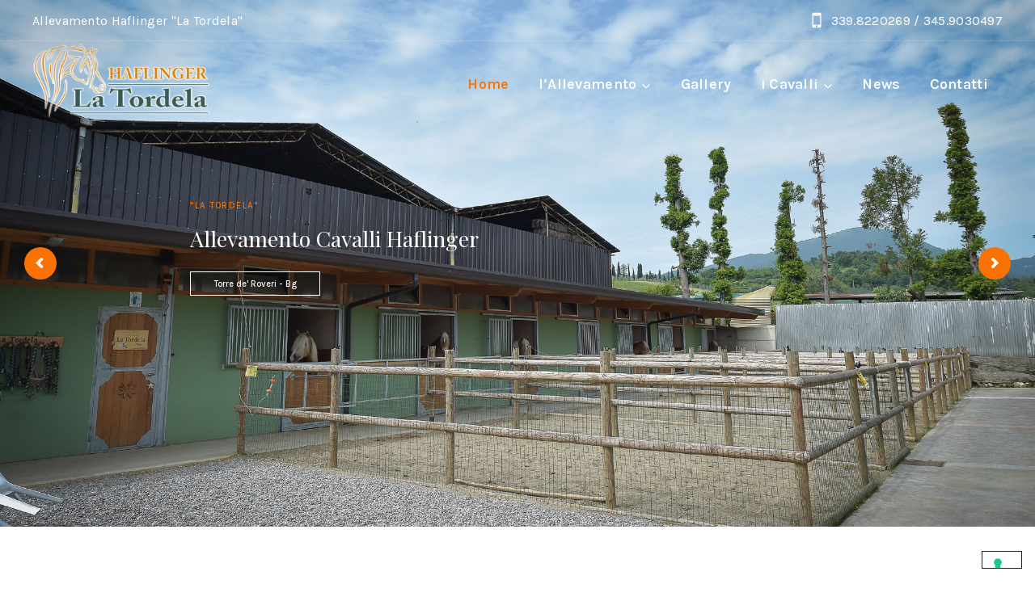

--- FILE ---
content_type: text/html; charset=UTF-8
request_url: https://sito.haflingerlatordela.com/?portfolio=alibi
body_size: 29202
content:
<!doctype html>
<html lang="it-IT" class="no-js" itemtype="https://schema.org/WebPage" itemscope>
<head>
	<meta charset="UTF-8">
	<meta name="viewport" content="width=device-width, initial-scale=1, minimum-scale=1">
	<link rel="profile" href="http://gmpg.org/xfn/11">
	<link href="https://fonts.googleapis.com/css2?family=Nunito:wght@200;300;400;500;600;700;800&display=swap" rel="stylesheet"> 
	<link href="https://fonts.googleapis.com/css2?family=Rubik:wght@300;400;500;600;700;800;900&display=swap" rel="stylesheet"> 
	<title>Allevamento Cavalli Haflinger La Tordela Bergamo</title>
<meta name='robots' content='max-image-preview:large' />

<!-- Google Tag Manager for WordPress by gtm4wp.com -->
<script data-cfasync="false" data-pagespeed-no-defer>
	var gtm4wp_datalayer_name = "dataLayer";
	var dataLayer = dataLayer || [];
</script>
<!-- End Google Tag Manager for WordPress by gtm4wp.com --><link rel="alternate" type="application/rss+xml" title="Allevamento Cavalli Haflinger La Tordela Bergamo &raquo; Feed" href="https://sito.haflingerlatordela.com/feed/" />
<link rel="alternate" type="application/rss+xml" title="Allevamento Cavalli Haflinger La Tordela Bergamo &raquo; Feed dei commenti" href="https://sito.haflingerlatordela.com/comments/feed/" />
			<script>document.documentElement.classList.remove( 'no-js' );</script>
			<link rel="alternate" title="oEmbed (JSON)" type="application/json+oembed" href="https://sito.haflingerlatordela.com/wp-json/oembed/1.0/embed?url=https%3A%2F%2Fsito.haflingerlatordela.com%2F" />
<link rel="alternate" title="oEmbed (XML)" type="text/xml+oembed" href="https://sito.haflingerlatordela.com/wp-json/oembed/1.0/embed?url=https%3A%2F%2Fsito.haflingerlatordela.com%2F&#038;format=xml" />
<style id='wp-img-auto-sizes-contain-inline-css'>
img:is([sizes=auto i],[sizes^="auto," i]){contain-intrinsic-size:3000px 1500px}
/*# sourceURL=wp-img-auto-sizes-contain-inline-css */
</style>
<style id='classic-theme-styles-inline-css'>
/*! This file is auto-generated */
.wp-block-button__link{color:#fff;background-color:#32373c;border-radius:9999px;box-shadow:none;text-decoration:none;padding:calc(.667em + 2px) calc(1.333em + 2px);font-size:1.125em}.wp-block-file__button{background:#32373c;color:#fff;text-decoration:none}
/*# sourceURL=/wp-includes/css/classic-themes.min.css */
</style>
<style id='global-styles-inline-css'>
:root{--wp--preset--aspect-ratio--square: 1;--wp--preset--aspect-ratio--4-3: 4/3;--wp--preset--aspect-ratio--3-4: 3/4;--wp--preset--aspect-ratio--3-2: 3/2;--wp--preset--aspect-ratio--2-3: 2/3;--wp--preset--aspect-ratio--16-9: 16/9;--wp--preset--aspect-ratio--9-16: 9/16;--wp--preset--color--black: #000000;--wp--preset--color--cyan-bluish-gray: #abb8c3;--wp--preset--color--white: #ffffff;--wp--preset--color--pale-pink: #f78da7;--wp--preset--color--vivid-red: #cf2e2e;--wp--preset--color--luminous-vivid-orange: #ff6900;--wp--preset--color--luminous-vivid-amber: #fcb900;--wp--preset--color--light-green-cyan: #7bdcb5;--wp--preset--color--vivid-green-cyan: #00d084;--wp--preset--color--pale-cyan-blue: #8ed1fc;--wp--preset--color--vivid-cyan-blue: #0693e3;--wp--preset--color--vivid-purple: #9b51e0;--wp--preset--color--theme-palette-1: #222222;--wp--preset--color--theme-palette-2: #f97202;--wp--preset--color--theme-palette-3: #222222;--wp--preset--color--theme-palette-4: #cccccc;--wp--preset--color--theme-palette-5: #808080;--wp--preset--color--theme-palette-6: #e5e5e5;--wp--preset--color--theme-palette-7: #f5f5f5;--wp--preset--color--theme-palette-8: #ffffff;--wp--preset--color--theme-palette-9: #FFFFFF;--wp--preset--gradient--vivid-cyan-blue-to-vivid-purple: linear-gradient(135deg,rgb(6,147,227) 0%,rgb(155,81,224) 100%);--wp--preset--gradient--light-green-cyan-to-vivid-green-cyan: linear-gradient(135deg,rgb(122,220,180) 0%,rgb(0,208,130) 100%);--wp--preset--gradient--luminous-vivid-amber-to-luminous-vivid-orange: linear-gradient(135deg,rgb(252,185,0) 0%,rgb(255,105,0) 100%);--wp--preset--gradient--luminous-vivid-orange-to-vivid-red: linear-gradient(135deg,rgb(255,105,0) 0%,rgb(207,46,46) 100%);--wp--preset--gradient--very-light-gray-to-cyan-bluish-gray: linear-gradient(135deg,rgb(238,238,238) 0%,rgb(169,184,195) 100%);--wp--preset--gradient--cool-to-warm-spectrum: linear-gradient(135deg,rgb(74,234,220) 0%,rgb(151,120,209) 20%,rgb(207,42,186) 40%,rgb(238,44,130) 60%,rgb(251,105,98) 80%,rgb(254,248,76) 100%);--wp--preset--gradient--blush-light-purple: linear-gradient(135deg,rgb(255,206,236) 0%,rgb(152,150,240) 100%);--wp--preset--gradient--blush-bordeaux: linear-gradient(135deg,rgb(254,205,165) 0%,rgb(254,45,45) 50%,rgb(107,0,62) 100%);--wp--preset--gradient--luminous-dusk: linear-gradient(135deg,rgb(255,203,112) 0%,rgb(199,81,192) 50%,rgb(65,88,208) 100%);--wp--preset--gradient--pale-ocean: linear-gradient(135deg,rgb(255,245,203) 0%,rgb(182,227,212) 50%,rgb(51,167,181) 100%);--wp--preset--gradient--electric-grass: linear-gradient(135deg,rgb(202,248,128) 0%,rgb(113,206,126) 100%);--wp--preset--gradient--midnight: linear-gradient(135deg,rgb(2,3,129) 0%,rgb(40,116,252) 100%);--wp--preset--font-size--small: 14px;--wp--preset--font-size--medium: 24px;--wp--preset--font-size--large: 32px;--wp--preset--font-size--x-large: 42px;--wp--preset--font-size--larger: 40px;--wp--preset--spacing--20: 0.44rem;--wp--preset--spacing--30: 0.67rem;--wp--preset--spacing--40: 1rem;--wp--preset--spacing--50: 1.5rem;--wp--preset--spacing--60: 2.25rem;--wp--preset--spacing--70: 3.38rem;--wp--preset--spacing--80: 5.06rem;--wp--preset--shadow--natural: 6px 6px 9px rgba(0, 0, 0, 0.2);--wp--preset--shadow--deep: 12px 12px 50px rgba(0, 0, 0, 0.4);--wp--preset--shadow--sharp: 6px 6px 0px rgba(0, 0, 0, 0.2);--wp--preset--shadow--outlined: 6px 6px 0px -3px rgb(255, 255, 255), 6px 6px rgb(0, 0, 0);--wp--preset--shadow--crisp: 6px 6px 0px rgb(0, 0, 0);}:where(.is-layout-flex){gap: 0.5em;}:where(.is-layout-grid){gap: 0.5em;}body .is-layout-flex{display: flex;}.is-layout-flex{flex-wrap: wrap;align-items: center;}.is-layout-flex > :is(*, div){margin: 0;}body .is-layout-grid{display: grid;}.is-layout-grid > :is(*, div){margin: 0;}:where(.wp-block-columns.is-layout-flex){gap: 2em;}:where(.wp-block-columns.is-layout-grid){gap: 2em;}:where(.wp-block-post-template.is-layout-flex){gap: 1.25em;}:where(.wp-block-post-template.is-layout-grid){gap: 1.25em;}.has-black-color{color: var(--wp--preset--color--black) !important;}.has-cyan-bluish-gray-color{color: var(--wp--preset--color--cyan-bluish-gray) !important;}.has-white-color{color: var(--wp--preset--color--white) !important;}.has-pale-pink-color{color: var(--wp--preset--color--pale-pink) !important;}.has-vivid-red-color{color: var(--wp--preset--color--vivid-red) !important;}.has-luminous-vivid-orange-color{color: var(--wp--preset--color--luminous-vivid-orange) !important;}.has-luminous-vivid-amber-color{color: var(--wp--preset--color--luminous-vivid-amber) !important;}.has-light-green-cyan-color{color: var(--wp--preset--color--light-green-cyan) !important;}.has-vivid-green-cyan-color{color: var(--wp--preset--color--vivid-green-cyan) !important;}.has-pale-cyan-blue-color{color: var(--wp--preset--color--pale-cyan-blue) !important;}.has-vivid-cyan-blue-color{color: var(--wp--preset--color--vivid-cyan-blue) !important;}.has-vivid-purple-color{color: var(--wp--preset--color--vivid-purple) !important;}.has-black-background-color{background-color: var(--wp--preset--color--black) !important;}.has-cyan-bluish-gray-background-color{background-color: var(--wp--preset--color--cyan-bluish-gray) !important;}.has-white-background-color{background-color: var(--wp--preset--color--white) !important;}.has-pale-pink-background-color{background-color: var(--wp--preset--color--pale-pink) !important;}.has-vivid-red-background-color{background-color: var(--wp--preset--color--vivid-red) !important;}.has-luminous-vivid-orange-background-color{background-color: var(--wp--preset--color--luminous-vivid-orange) !important;}.has-luminous-vivid-amber-background-color{background-color: var(--wp--preset--color--luminous-vivid-amber) !important;}.has-light-green-cyan-background-color{background-color: var(--wp--preset--color--light-green-cyan) !important;}.has-vivid-green-cyan-background-color{background-color: var(--wp--preset--color--vivid-green-cyan) !important;}.has-pale-cyan-blue-background-color{background-color: var(--wp--preset--color--pale-cyan-blue) !important;}.has-vivid-cyan-blue-background-color{background-color: var(--wp--preset--color--vivid-cyan-blue) !important;}.has-vivid-purple-background-color{background-color: var(--wp--preset--color--vivid-purple) !important;}.has-black-border-color{border-color: var(--wp--preset--color--black) !important;}.has-cyan-bluish-gray-border-color{border-color: var(--wp--preset--color--cyan-bluish-gray) !important;}.has-white-border-color{border-color: var(--wp--preset--color--white) !important;}.has-pale-pink-border-color{border-color: var(--wp--preset--color--pale-pink) !important;}.has-vivid-red-border-color{border-color: var(--wp--preset--color--vivid-red) !important;}.has-luminous-vivid-orange-border-color{border-color: var(--wp--preset--color--luminous-vivid-orange) !important;}.has-luminous-vivid-amber-border-color{border-color: var(--wp--preset--color--luminous-vivid-amber) !important;}.has-light-green-cyan-border-color{border-color: var(--wp--preset--color--light-green-cyan) !important;}.has-vivid-green-cyan-border-color{border-color: var(--wp--preset--color--vivid-green-cyan) !important;}.has-pale-cyan-blue-border-color{border-color: var(--wp--preset--color--pale-cyan-blue) !important;}.has-vivid-cyan-blue-border-color{border-color: var(--wp--preset--color--vivid-cyan-blue) !important;}.has-vivid-purple-border-color{border-color: var(--wp--preset--color--vivid-purple) !important;}.has-vivid-cyan-blue-to-vivid-purple-gradient-background{background: var(--wp--preset--gradient--vivid-cyan-blue-to-vivid-purple) !important;}.has-light-green-cyan-to-vivid-green-cyan-gradient-background{background: var(--wp--preset--gradient--light-green-cyan-to-vivid-green-cyan) !important;}.has-luminous-vivid-amber-to-luminous-vivid-orange-gradient-background{background: var(--wp--preset--gradient--luminous-vivid-amber-to-luminous-vivid-orange) !important;}.has-luminous-vivid-orange-to-vivid-red-gradient-background{background: var(--wp--preset--gradient--luminous-vivid-orange-to-vivid-red) !important;}.has-very-light-gray-to-cyan-bluish-gray-gradient-background{background: var(--wp--preset--gradient--very-light-gray-to-cyan-bluish-gray) !important;}.has-cool-to-warm-spectrum-gradient-background{background: var(--wp--preset--gradient--cool-to-warm-spectrum) !important;}.has-blush-light-purple-gradient-background{background: var(--wp--preset--gradient--blush-light-purple) !important;}.has-blush-bordeaux-gradient-background{background: var(--wp--preset--gradient--blush-bordeaux) !important;}.has-luminous-dusk-gradient-background{background: var(--wp--preset--gradient--luminous-dusk) !important;}.has-pale-ocean-gradient-background{background: var(--wp--preset--gradient--pale-ocean) !important;}.has-electric-grass-gradient-background{background: var(--wp--preset--gradient--electric-grass) !important;}.has-midnight-gradient-background{background: var(--wp--preset--gradient--midnight) !important;}.has-small-font-size{font-size: var(--wp--preset--font-size--small) !important;}.has-medium-font-size{font-size: var(--wp--preset--font-size--medium) !important;}.has-large-font-size{font-size: var(--wp--preset--font-size--large) !important;}.has-x-large-font-size{font-size: var(--wp--preset--font-size--x-large) !important;}
:where(.wp-block-post-template.is-layout-flex){gap: 1.25em;}:where(.wp-block-post-template.is-layout-grid){gap: 1.25em;}
:where(.wp-block-term-template.is-layout-flex){gap: 1.25em;}:where(.wp-block-term-template.is-layout-grid){gap: 1.25em;}
:where(.wp-block-columns.is-layout-flex){gap: 2em;}:where(.wp-block-columns.is-layout-grid){gap: 2em;}
:root :where(.wp-block-pullquote){font-size: 1.5em;line-height: 1.6;}
/*# sourceURL=global-styles-inline-css */
</style>
<link rel='stylesheet' id='contact-form-7-css' href='https://sito.haflingerlatordela.com/wp-content/plugins/contact-form-7/includes/css/styles.css?ver=6.1.4' media='all' />
<style id='woocommerce-inline-inline-css'>
.woocommerce form .form-row .required { visibility: visible; }
/*# sourceURL=woocommerce-inline-inline-css */
</style>
<link rel='stylesheet' id='brands-styles-css' href='https://sito.haflingerlatordela.com/wp-content/plugins/woocommerce/assets/css/brands.css?ver=10.3.6' media='all' />
<link rel='stylesheet' id='theme-style-css' href='https://sito.haflingerlatordela.com/wp-content/themes/photopic/style.css?ver=100' media='all' />
<link rel='stylesheet' id='owl-carousel-css' href='https://sito.haflingerlatordela.com/wp-content/themes/photopic/assets/css/owl-carousel.min.css?ver=6.9' media='all' />
<link rel='stylesheet' id='font-awesome-css' href='https://sito.haflingerlatordela.com/wp-content/plugins/elementor/assets/lib/font-awesome/css/font-awesome.min.css?ver=4.7.0' media='all' />
<link rel='stylesheet' id='thebase-global-css' href='https://sito.haflingerlatordela.com/wp-content/themes/basetheme/assets/css/global.min.css?ver=1.0.0' media='all' />
<style id='thebase-global-inline-css'>
/* TheBase Base CSS */
:root{--global-palette1:#222222;--global-palette2:#f97202;--global-palette3:#222222;--global-palette4:#cccccc;--global-palette5:#808080;--global-palette6:#e5e5e5;--global-palette7:#f5f5f5;--global-palette8:#ffffff;--global-palette9:#FFFFFF;--global-palette9rgb:255, 255, 255;--global-palette-highlight:var(--global-palette1);--global-palette-highlight-alt:var(--global-palette2);--global-palette-highlight-alt2:var(--global-palette9);--global-palette-btn-bg-hover:var(--global-palette2);--global-palette-btn:var(--global-palette1);--global-palette-btn-hover:var(--global-palette9);--global-body-font-family:Karla;--global-heading-font-family:'Playfair Display';--global-primary-nav-font-family:Karla, var(--global-fallback-font);--global-fallback-font:sans-serif;--global-display-fallback-font:sans-serif;--global-content-width:1248px;--global-content-edge-padding:1.5rem;}:root body.thebase-elementor-colors{--e-global-color-thebase1:var(--global-palette1);--e-global-color-thebase2:var(--global-palette2);--e-global-color-thebase3:var(--global-palette3);--e-global-color-thebase4:var(--global-palette4);--e-global-color-thebase5:var(--global-palette5);--e-global-color-thebase6:var(--global-palette6);--e-global-color-thebase7:var(--global-palette7);--e-global-color-thebase8:var(--global-palette8);--e-global-color-thebase9:var(--global-palette9);}:root .has-theme-palette-1-background-color{background-color:var(--global-palette1);}:root .has-theme-palette-1-color{color:var(--global-palette1);}:root .has-theme-palette-2-background-color{background-color:var(--global-palette2);}:root .has-theme-palette-2-color{color:var(--global-palette2);}:root .has-theme-palette-3-background-color{background-color:var(--global-palette3);}:root .has-theme-palette-3-color{color:var(--global-palette3);}:root .has-theme-palette-4-background-color{background-color:var(--global-palette4);}:root .has-theme-palette-4-color{color:var(--global-palette4);}:root .has-theme-palette-5-background-color{background-color:var(--global-palette5);}:root .has-theme-palette-5-color{color:var(--global-palette5);}:root .has-theme-palette-6-background-color{background-color:var(--global-palette6);}:root .has-theme-palette-6-color{color:var(--global-palette6);}:root .has-theme-palette-7-background-color{background-color:var(--global-palette7);}:root .has-theme-palette-7-color{color:var(--global-palette7);}:root .has-theme-palette-8-background-color{background-color:var(--global-palette8);}:root .has-theme-palette-8-color{color:var(--global-palette8);}:root .has-theme-palette-9-background-color{background-color:var(--global-palette9);}:root .has-theme-palette-9-color{color:var(--global-palette9);}:root .has-theme-palette1-background-color{background-color:var(--global-palette1);}:root .has-theme-palette1-color{color:var(--global-palette1);}:root .has-theme-palette2-background-color{background-color:var(--global-palette2);}:root .has-theme-palette2-color{color:var(--global-palette2);}:root .has-theme-palette3-background-color{background-color:var(--global-palette3);}:root .has-theme-palette3-color{color:var(--global-palette3);}:root .has-theme-palette4-background-color{background-color:var(--global-palette4);}:root .has-theme-palette4-color{color:var(--global-palette4);}:root .has-theme-palette5-background-color{background-color:var(--global-palette5);}:root .has-theme-palette5-color{color:var(--global-palette5);}:root .has-theme-palette6-background-color{background-color:var(--global-palette6);}:root .has-theme-palette6-color{color:var(--global-palette6);}:root .has-theme-palette7-background-color{background-color:var(--global-palette7);}:root .has-theme-palette7-color{color:var(--global-palette7);}:root .has-theme-palette8-background-color{background-color:var(--global-palette8);}:root .has-theme-palette8-color{color:var(--global-palette8);}:root .has-theme-palette9-background-color{background-color:var(--global-palette9);}:root .has-theme-palette9-color{color:var(--global-palette9);}body{background:var(--global-palette9);}body, input, select, optgroup, textarea{font-weight:400;font-size:16px;line-height:1.6;letter-spacing:0.3px;font-family:var(--global-body-font-family);color:var(--global-palette5);}.content-bg, body.content-style-unboxed .site{background:var(--global-palette9);}h1,h2,h3,h4,h5,h6{font-family:var(--global-heading-font-family);}h1{font-weight:700;font-size:45px;color:var(--global-palette3);}h2{font-weight:600;font-size:40px;color:var(--global-palette3);}h3{font-weight:600;font-size:22px;line-height:30px;color:var(--global-palette3);}h4{font-weight:600;font-size:20px;color:var(--global-palette3);}h5{font-weight:600;font-size:18px;line-height:1.5;color:var(--global-palette4);}h6{font-weight:600;font-size:16px;line-height:1.5;color:var(--global-palette5);}@media all and (max-width: 1024px){h1{font-size:35px;}h2{font-size:30px;letter-spacing:-0.5px;}h3{font-size:18px;}h4{font-size:17px;}}@media all and (max-width: 767px){h1{font-size:22px;}h2{font-size:25px;}h3{font-size:16px;}h4{font-size:15px;}}.site-container, .site-header-row-layout-contained, .site-footer-row-layout-contained, .entry-hero-layout-contained, .comments-area, .alignfull > .wp-block-cover__inner-container, .alignwide > .wp-block-cover__inner-container{max-width:1248px;}.content-width-narrow .content-container.site-container, .content-width-narrow .hero-container.site-container{max-width:842px;}@media all and (min-width: 1478px){.site .content-container  .alignwide{margin-left:-115px;margin-right:-115px;width:unset;max-width:unset;}}@media all and (min-width: 1102px){.content-width-narrow .site .content-container .alignwide{margin-left:-130px;margin-right:-130px;width:unset;max-width:unset;}}.content-style-boxed .site .entry-content .alignwide{margin-left:-4rem;margin-right:-4rem;}@media all and (max-width: 1024px){.content-style-boxed .site .entry-content .alignwide{margin-left:-2.5rem;margin-right:-2.5rem;}}@media all and (max-width: 767px){.content-style-boxed .site .entry-content .alignwide{margin-left:-1.5rem;margin-right:-1.5rem;}}.content-area{margin-top:5rem;margin-bottom:5rem;}@media all and (max-width: 1024px){.content-area{margin-top:3rem;margin-bottom:3rem;}}@media all and (max-width: 767px){.content-area{margin-top:5rem;margin-bottom:5rem;}}.entry-content-wrap{padding:4rem;}@media all and (max-width: 1024px){.entry-content-wrap{padding:2.5rem;}}@media all and (max-width: 767px){.entry-content-wrap{padding:1.5rem;}}.entry.single-entry{box-shadow:0px 0px 40px 0px rgba(0,0,0,.08);}.entry.loop-entry{box-shadow:0px 0px 9px 0px rgba(0,0,0,.08);}.loop-entry .entry-content-wrap{padding:2rem;}@media all and (max-width: 1024px){.loop-entry .entry-content-wrap{padding:2rem;}}@media all and (max-width: 767px){.loop-entry .entry-content-wrap{padding:1.5rem;}}.has-sidebar:not(.has-left-sidebar) .content-container{grid-template-columns:1fr 22%;}.has-sidebar.has-left-sidebar .content-container{grid-template-columns:22% 1fr;}.primary-sidebar.widget-area .widget{margin-bottom:1.8em;font-weight:400;font-size:16px;line-height:1.5em;color:var(--global-palette3);}.primary-sidebar.widget-area .widget-title{font-weight:600;font-size:20px;line-height:1.5;font-family:'Playfair Display';text-transform:capitalize;color:var(--global-palette3);}.primary-sidebar.widget-area .sidebar-inner-wrap a:not(.button){color:var(--global-palette3);}.primary-sidebar.widget-area .sidebar-inner-wrap a:not(.button):hover{color:var(--global-palette2);}@media all and (max-width: 1024px){.primary-sidebar.widget-area .widget{margin-bottom:1.5em;}}button, .button, .wp-block-button__link, input[type="button"], input[type="reset"], input[type="submit"], .fl-button, .elementor-button-wrapper .elementor-button{font-weight:500;font-size:16px;line-height:24px;text-transform:capitalize;border-radius:0px;padding:10px 24px 10px 24px;border:1px solid var(--global-palette7);border-color:var(--global-palette1);box-shadow:0px 0px 0px 0px rgba(0,0,0,0);}.wp-block-button.is-style-outline .wp-block-button__link{padding:10px 24px 10px 24px;}button:hover, button:focus, button:active, .button:hover, .button:focus, .button:active, .wp-block-button__link:hover, .wp-block-button__link:focus, .wp-block-button__link:active, input[type="button"]:hover, input[type="button"]:focus, input[type="button"]:active, input[type="reset"]:hover, input[type="reset"]:focus, input[type="reset"]:active, input[type="submit"]:hover, input[type="submit"]:focus, input[type="submit"]:active, .elementor-button-wrapper .elementor-button:hover, .elementor-button-wrapper .elementor-button:focus, .elementor-button-wrapper .elementor-button:active{border-color:var(--global-palette2);box-shadow:0px 0px 0px 0px rgba(0,0,0,0);}@media all and (max-width: 1024px){button, .button, .wp-block-button__link, input[type="button"], input[type="reset"], input[type="submit"], .fl-button, .elementor-button-wrapper .elementor-button{border-color:var(--global-palette1);padding:10px 16px 10px 16px;}.wp-block-button.is-style-outline .wp-block-button__link{padding:10px 16px 10px 16px;}}@media all and (max-width: 767px){button, .button, .wp-block-button__link, input[type="button"], input[type="reset"], input[type="submit"], .fl-button, .elementor-button-wrapper .elementor-button{padding:9px 24px 9px 24px;border-color:var(--global-palette1);}.wp-block-button.is-style-outline .wp-block-button__link{padding:9px 24px 9px 24px;}}@media all and (min-width: 1025px){.transparent-header .entry-hero .entry-hero-container-inner{padding-top:calc(50px + 99px);}}@media all and (max-width: 1024px){.mobile-transparent-header .entry-hero .entry-hero-container-inner{padding-top:80px;}}@media all and (max-width: 767px){.mobile-transparent-header .entry-hero .entry-hero-container-inner{padding-top:70px;}}#colophon{background-image:url('https://sito.haflingerlatordela.com/wp-content/uploads/2023/03/La_Tordela-0234.jpg');background-position:86% 60%;}.site-middle-footer-inner-wrap{padding-top:30px;padding-bottom:30px;grid-column-gap:30px;grid-row-gap:30px;}.site-middle-footer-inner-wrap .widget{margin-bottom:30px;}.site-middle-footer-inner-wrap .site-footer-section:not(:last-child):after{right:calc(-30px / 2);}.site-top-footer-wrap .site-footer-row-container-inner{font-weight:400;font-family:Karla, var(--global-fallback-font);color:var(--global-palette4);}.site-footer .site-top-footer-wrap .site-footer-row-container-inner a:not(.button){color:var(--global-palette4);}.site-footer .site-top-footer-wrap .site-footer-row-container-inner a:not(.button):hover{color:var(--global-palette-highlight-alt);}.site-top-footer-inner-wrap{padding-top:130px;padding-bottom:110px;grid-column-gap:30px;grid-row-gap:30px;}.site-top-footer-inner-wrap .widget{margin-bottom:30px;}.site-top-footer-inner-wrap .widget-area .widget-title{font-weight:600;font-size:22px;font-family:'Playfair Display', var(--global-fallback-font);text-transform:capitalize;color:var(--global-palette2);}.site-top-footer-inner-wrap .site-footer-section:not(:last-child):after{right:calc(-30px / 2);}@media all and (max-width: 1024px){.site-top-footer-inner-wrap .widget-area .widget-title{font-size:20px;}.site-top-footer-inner-wrap{padding-top:50px;padding-bottom:50px;grid-column-gap:0px;grid-row-gap:0px;}.site-top-footer-inner-wrap .site-footer-section:not(:last-child):after{right:calc(-0px / 2);}}@media all and (max-width: 767px){.site-top-footer-inner-wrap .widget-area .widget-title{font-size:18px;}.site-top-footer-inner-wrap{padding-top:40px;padding-bottom:40px;grid-column-gap:0px;grid-row-gap:0px;}.site-top-footer-inner-wrap .site-footer-section:not(:last-child):after{right:calc(-0px / 2);}}.site-bottom-footer-wrap .site-footer-row-container-inner{color:var(--global-palette4);border-top:1px solid #ffffff1a;}.site-footer .site-bottom-footer-wrap .site-footer-row-container-inner a:not(.button){color:var(--global-palette4);}.site-footer .site-bottom-footer-wrap .site-footer-row-container-inner a:not(.button):hover{color:var(--global-palette2);}.site-bottom-footer-inner-wrap{padding-top:18px;padding-bottom:18px;grid-column-gap:30px;}.site-bottom-footer-inner-wrap .widget{margin-bottom:30px;}.site-bottom-footer-inner-wrap .site-footer-section:not(:last-child):after{right:calc(-30px / 2);}@media all and (max-width: 1024px){.site-bottom-footer-inner-wrap{padding-top:20px;padding-bottom:20px;}}@media all and (max-width: 767px){.site-bottom-footer-inner-wrap{padding-top:15px;padding-bottom:15px;}}.footer-social-inner-wrap{font-size:1em;margin-top:-0.3em;margin-left:calc(-0.3em / 2);margin-right:calc(-0.3em / 2);}.site-footer .site-footer-wrap .site-footer-section .footer-social-wrap .social-button{margin-top:0.3em;margin-left:calc(0.3em / 2);margin-right:calc(0.3em / 2);border:2px none transparent;border-radius:3px;}#colophon .footer-html{color:var(--global-palette4);}#colophon .site-footer-row-container .site-footer-row .footer-html a{color:var(--global-palette4);}#tb-scroll-up-reader, #tb-scroll-up{border-radius:0px 0px 0px 0px;color:var(--global-palette5);bottom:30px;font-size:1.2em;padding:0.4em 0.4em 0.4em 0.4em;}#tb-scroll-up-reader.scroll-up-side-right, #tb-scroll-up.scroll-up-side-right{right:30px;}#tb-scroll-up-reader.scroll-up-side-left, #tb-scroll-up.scroll-up-side-left{left:30px;}#tb-scroll-up-reader:hover, #tb-scroll-up:hover{color:var(--global-palette2);}#colophon .footer-navigation .footer-menu-container > ul > li > a{padding-left:calc(1.2em / 2);padding-right:calc(1.2em / 2);color:var(--global-palette5);}#colophon .footer-navigation .footer-menu-container > ul li a:hover{color:var(--global-palette-highlight);}#colophon .footer-navigation .footer-menu-container > ul li.current-menu-item > a{color:var(--global-palette3);}.site .page-title h1{font-style:normal;color:#f67653;}.entry-hero.page-hero-section .entry-header{min-height:130px;}@media all and (max-width: 1024px){.entry-hero.page-hero-section .entry-header{min-height:180px;}}@media all and (max-width: 767px){.entry-hero.page-hero-section .entry-header{min-height:150px;}}.entry-hero.post-archive-hero-section .entry-header{min-height:200px;}@media all and (max-width: 1024px){.entry-hero.post-archive-hero-section .entry-header{min-height:180px;}}@media all and (max-width: 767px){.entry-hero.post-archive-hero-section .entry-header{min-height:150px;}}.loop-entry.type-post h2.entry-title{font-weight:600;font-size:22px;line-height:1.5;color:inherit;}.loop-entry.type-post .entry-taxonomies{font-weight:400;font-size:16px;text-transform:capitalize;}.loop-entry.type-post .entry-meta{font-weight:400;font-size:16px;}.search-results .loop-entry h2.entry-title{font-weight:600;font-size:22px;line-height:1.5;color:var(--global-palette1);}.search-results .loop-entry .entry-meta{font-size:16px;text-transform:inherit;}.entry-hero.product-hero-section .entry-header{min-height:200px;}@media all and (max-width: 1024px){.entry-hero.product-hero-section .entry-header{min-height:180px;}}@media all and (max-width: 767px){.entry-hero.product-hero-section .entry-header{min-height:150px;}}.product-title .single-category{font-weight:700;font-size:32px;line-height:1.5;color:var(--global-palette3);}.site .product-hero-section .extra-title{font-weight:700;font-size:38px;line-height:1.5;font-family:'Playfair Display';color:var(--global-palette1);}.woocommerce div.product .product_title{font-size:34px;line-height:1.5;color:var(--global-palette1);}@media all and (max-width: 1024px){.woocommerce div.product .product_title{font-size:30px;}}@media all and (max-width: 767px){.woocommerce div.product .product_title{font-size:24px;}}.entry-hero.product-archive-hero-section .entry-header{min-height:200px;}@media all and (max-width: 1024px){.entry-hero.product-archive-hero-section .entry-header{min-height:180px;}}@media all and (max-width: 767px){.entry-hero.product-archive-hero-section .entry-header{min-height:150px;}}.product-archive-title h1{font-size:38px;line-height:1.5;}.woocommerce ul.products li.product h3, .woocommerce ul.products li.product .product-details .woocommerce-loop-product__title, .woocommerce ul.products li.product .product-details .woocommerce-loop-category__title, .wc-block-grid__products .wc-block-grid__product .wc-block-grid__product-title{font-weight:600;font-size:22px;line-height:1.5em;letter-spacing:0.3px;text-transform:inherit;color:var(--global-palette3);}.woocommerce ul.products li.product .product-details .price, .wc-block-grid__products .wc-block-grid__product .wc-block-grid__product-price{font-weight:400;font-size:16px;line-height:24px;letter-spacing:0.3px;text-transform:inherit;color:var(--global-palette5);}.woocommerce ul.products.woo-archive-btn-button .product-action-wrap .button, .wc-block-grid__product.woo-archive-btn-button .product-details .wc-block-grid__product-add-to-cart .wp-block-button__link{border-radius:0px 0px 0px 0px;color:var(--global-palette1);background:transparent;border:1px solid var(--global-palette1);border-color:var(--global-palette1);box-shadow:0px 0px 0px 0px rgba(0,0,0,0.0);}.woocommerce ul.products.woo-archive-btn-button .product-action-wrap .button:hover, .wc-block-grid__product.woo-archive-btn-button .product-details .wc-block-grid__product-add-to-cart .wp-block-button__link:hover{color:var(--global-palette9);background:var(--global-palette2);border-color:var(--global-palette2);box-shadow:0px 0px 0px 0px rgba(0,0,0,0);}
/* TheBase Header CSS */
.site-branding a.brand img{max-width:221px;}.site-branding a.brand img.svg-logo-image{width:221px;}@media all and (max-width: 1024px){.site-branding a.brand img{max-width:190px;}.site-branding a.brand img.svg-logo-image{width:190px;}}@media all and (max-width: 767px){.site-branding a.brand img{max-width:150px;}.site-branding a.brand img.svg-logo-image{width:150px;}}.site-branding{padding:0px 0px 0px 0px;}#masthead, #masthead .thebase-sticky-header.item-is-fixed:not(.item-at-start):not(.site-header-row-container), #masthead .thebase-sticky-header.item-is-fixed:not(.item-at-start) > .site-header-row-container-inner{background:rgba(255,255,255,0);}.site-main-header-wrap .site-header-row-container-inner{border-top:0px none transparent;border-bottom:0px none transparent;}.site-main-header-inner-wrap{min-height:99px;}@media all and (max-width: 1024px){.site-main-header-inner-wrap{min-height:80px;}}@media all and (max-width: 767px){.site-main-header-inner-wrap{min-height:70px;}}.site-top-header-wrap .site-header-row-container-inner{border-bottom:1px solid rgba(255,255,255,0.14);}.site-top-header-inner-wrap{min-height:50px;}.site-bottom-header-inner-wrap{min-height:0px;}#masthead .thebase-sticky-header.item-is-fixed:not(.item-at-start):not(.site-header-row-container):not(.item-hidden-above), #masthead .thebase-sticky-header.item-is-fixed:not(.item-at-start):not(.item-hidden-above) > .site-header-row-container-inner{background:var(--global-palette1);}.header-navigation[class*="header-navigation-style-underline"] .header-menu-container.primary-menu-container>ul>li>a:after{width:calc( 100% - 2em);}.main-navigation .primary-menu-container > ul > li.menu-item > a{padding-left:calc(2em / 2);padding-right:calc(2em / 2);padding-top:1.96em;padding-bottom:1.96em;color:var(--global-palette9);}.main-navigation .primary-menu-container > ul > li.menu-item > .dropdown-nav-special-toggle{right:calc(2em / 2);}.main-navigation .primary-menu-container > ul li.menu-item > a{font-weight:600;font-size:18px;font-family:var(--global-primary-nav-font-family);}.main-navigation .primary-menu-container > ul > li.menu-item > a:hover{color:var(--global-palette-highlight-alt);}.main-navigation .primary-menu-container > ul > li.menu-item.current-menu-item > a{color:var(--global-palette-highlight-alt);}.header-navigation[class*="header-navigation-style-underline"] .header-menu-container.secondary-menu-container>ul>li>a:after{width:calc( 100% - 1.2em);}.secondary-navigation .secondary-menu-container > ul > li.menu-item > a{padding-left:calc(1.2em / 2);padding-right:calc(1.2em / 2);padding-top:0.6em;padding-bottom:0.6em;color:var(--global-palette5);}.secondary-navigation .primary-menu-container > ul > li.menu-item > .dropdown-nav-special-toggle{right:calc(1.2em / 2);}.secondary-navigation .secondary-menu-container > ul > li.menu-item > a:hover{color:var(--global-palette-highlight);}.secondary-navigation .secondary-menu-container > ul > li.menu-item.current-menu-item > a{color:var(--global-palette3);}.header-navigation .header-menu-container ul ul.sub-menu, .header-navigation .header-menu-container ul ul.submenu{background:var(--global-palette9);box-shadow:0px 2px 13px 0px rgba(0,0,0,0.1);}.header-navigation .header-menu-container ul ul li.menu-item, .header-menu-container ul.menu > li.thebase-menu-mega-enabled > ul > li.menu-item > a{border-bottom:1px solid rgba(0,0,0,0.1);}.header-navigation .header-menu-container ul ul li.menu-item > a{width:260px;padding-top:0.8em;padding-bottom:0.8em;color:var(--global-palette3);font-weight:500;font-size:16px;font-family:Karla, var(--global-fallback-font);text-transform:capitalize;}.header-navigation .header-menu-container ul ul li.menu-item > a:hover{color:var(--global-palette9);background:var(--global-palette2);}.header-navigation .header-menu-container ul ul li.menu-item.current-menu-item > a{color:var(--global-palette9);background:var(--global-palette2);}.mobile-toggle-open-container .menu-toggle-open{color:var(--global-palette9);padding:0.4em 0.2em 0.4em 0.2em;font-size:14px;}.mobile-toggle-open-container .menu-toggle-open.menu-toggle-style-bordered{border:1px solid currentColor;}.mobile-toggle-open-container .menu-toggle-open .menu-toggle-icon{font-size:20px;}.mobile-toggle-open-container .menu-toggle-open:hover, .mobile-toggle-open-container .menu-toggle-open:focus{color:var(--global-palette-highlight-alt);}.mobile-navigation ul li{font-size:14px;}.mobile-navigation ul li a{padding-top:1em;padding-bottom:1em;}.mobile-navigation ul li > a, .mobile-navigation ul li.menu-item-has-children > .drawer-nav-drop-wrap{color:var(--global-palette8);}.mobile-navigation ul li > a:hover, .mobile-navigation ul li.menu-item-has-children > .drawer-nav-drop-wrap:hover{color:var(--global-palette-highlight-alt);}.mobile-navigation ul li.current-menu-item > a, .mobile-navigation ul li.current-menu-item.menu-item-has-children > .drawer-nav-drop-wrap{color:var(--global-palette-highlight-alt);}.mobile-navigation ul li.menu-item-has-children .drawer-nav-drop-wrap, .mobile-navigation ul li:not(.menu-item-has-children) a{border-bottom:1px solid rgba(255,255,255,0.1);}.mobile-navigation:not(.drawer-navigation-parent-toggle-true) ul li.menu-item-has-children .drawer-nav-drop-wrap button{border-left:1px solid rgba(255,255,255,0.1);}#mobile-drawer .drawer-header .drawer-toggle{padding:0.6em 0.15em 0.6em 0.15em;font-size:24px;}#main-header .header-button{border:2px none transparent;box-shadow:0px 0px 0px -7px rgba(0,0,0,0);}#main-header .header-button:hover{box-shadow:0px 15px 25px -7px rgba(0,0,0,0.1);}.header-html{font-size:16px;line-height:1.2;color:var(--global-palette9);}.header-social-inner-wrap{font-size:1em;margin-top:-0.3em;margin-left:calc(-0.3em / 2);margin-right:calc(-0.3em / 2);}.header-social-wrap .header-social-inner-wrap .social-button{margin-top:0.3em;margin-left:calc(0.3em / 2);margin-right:calc(0.3em / 2);border:2px none transparent;border-radius:3px;}.header-mobile-social-inner-wrap{font-size:1em;margin-top:-0.3em;margin-left:calc(-0.3em / 2);margin-right:calc(-0.3em / 2);}.header-mobile-social-wrap .header-mobile-social-inner-wrap .social-button{margin-top:0.3em;margin-left:calc(0.3em / 2);margin-right:calc(0.3em / 2);border:2px none transparent;border-radius:3px;}.search-toggle-open-container .search-toggle-open{color:var(--global-palette9);}.search-toggle-open-container .search-toggle-open.search-toggle-style-bordered{border:1px solid currentColor;}.search-toggle-open-container .search-toggle-open .search-toggle-icon{font-size:1.25em;}@media all and (max-width: 1024px){.search-toggle-open-container .search-toggle-open .search-toggle-icon{font-size:1.2em;}}.search-toggle-open-container .search-toggle-open:hover, .search-toggle-open-container .search-toggle-open:focus{color:var(--global-palette2);}#search-drawer .drawer-inner .drawer-content form input.search-field, #search-drawer .drawer-inner .drawer-content form .thebase-search-icon-wrap, #search-drawer .drawer-header{color:var(--global-palette1);}#search-drawer .drawer-inner .drawer-content form input.search-field:focus, #search-drawer .drawer-inner .drawer-content form input.search-submit:hover ~ .thebase-search-icon-wrap, #search-drawer .drawer-inner .drawer-content form button[type="submit"]:hover ~ .thebase-search-icon-wrap{color:var(--global-palette1);}#search-drawer .drawer-inner{background:var(--global-palette9);}.mobile-header-button-wrap .mobile-header-button-inner-wrap .mobile-header-button{border:2px none transparent;box-shadow:0px 0px 0px -7px rgba(0,0,0,0);}.mobile-header-button-wrap .mobile-header-button:hover{box-shadow:0px 15px 25px -7px rgba(0,0,0,0.1);}
/* Base Pro Header CSS */
.header-navigation-dropdown-direction-left ul ul.submenu, .header-navigation-dropdown-direction-left ul ul.sub-menu{right:0px;left:auto;}.rtl .header-navigation-dropdown-direction-right ul ul.submenu, .rtl .header-navigation-dropdown-direction-right ul ul.sub-menu{left:0px;right:auto;}.header-account-button .nav-drop-title-wrap > .thebase-svg-iconset, .header-account-button > .thebase-svg-iconset{font-size:1.6em;}.site-header-item .header-account-button .nav-drop-title-wrap, .site-header-item .header-account-wrap > .header-account-button{display:inline-block;align-items:center;}.site-header-item .header-account-wrap .header-account-button{text-decoration:none;box-shadow:none;color:var(--global-palette3);background:transparent;padding:0em 0em 0em 0em;}.site-header-item .header-account-wrap .header-account-button:hover{color:var(--global-palette9);}.header-account-wrap .header-account-button .header-account-label{font-weight:500;font-size:13px;line-height:18px;text-transform:capitalize;}.header-mobile-account-wrap .header-account-button .nav-drop-title-wrap > .thebase-svg-iconset, .header-mobile-account-wrap .header-account-button > .thebase-svg-iconset{font-size:1.2em;}.header-mobile-account-wrap .header-account-button .nav-drop-title-wrap, .header-mobile-account-wrap > .header-account-button{display:flex;align-items:center;}.header-mobile-account-wrap.header-account-style-icon_label .header-account-label{padding-inline-start:5px;}.header-mobile-account-wrap.header-account-style-label_icon .header-account-label{padding-inline-end:5px;}.header-mobile-account-wrap .header-account-button{text-decoration:none;box-shadow:none;color:inherit;background:var(--global-palette3);padding:0em 0em 0em 0em;}.header-mobile-account-wrap .header-account-button:hover{background:var(--global-palette9);}.header-mobile-account-wrap{margin:2px 0px 0px 0px;}#login-drawer .drawer-inner .drawer-content{display:flex;justify-content:center;align-items:center;position:absolute;top:0px;bottom:0px;left:0px;right:0px;padding:0px;}#loginform p label{display:block;}#login-drawer #loginform{width:100%;}#login-drawer #loginform input{width:100%;}#login-drawer #loginform input[type="checkbox"]{width:auto;}#login-drawer .drawer-inner .drawer-header{position:relative;z-index:100;}#login-drawer .drawer-content_inner.widget_login_form_inner{padding:2em;width:100%;max-width:350px;border-radius:.25rem;background:var(--global-palette9);color:var(--global-palette4);}#login-drawer .lost_password a{color:var(--global-palette3);}#login-drawer .lost_password, #login-drawer .register-field{text-align:center;}#login-drawer .widget_login_form_inner p{margin-block-start:1.2em;margin-block-end:0em;}#login-drawer .widget_login_form_inner p:first-child{margin-block-start:0em;}#login-drawer .widget_login_form_inner label{margin-block-end:0.5em;}#login-drawer hr.register-divider{margin:1.2em 0;border-width:1px;}#login-drawer .register-field{font-size:90%;}.header-html2{font-size:30px;color:#FF0000;}.tertiary-navigation .tertiary-menu-container > ul > li > a{padding-inline-start:calc(1.2em / 2);padding-inline-end:calc(1.2em / 2);padding-block-start:0.6em;padding-block-end:0.6em;color:var(--global-palette3);}.tertiary-navigation .tertiary-menu-container > ul > li > a:hover{color:var(--global-palette-highlight);}.tertiary-navigation .tertiary-menu-container > ul > li.current-menu-item > a{color:var(--global-palette3);}.quaternary-navigation .quaternary-menu-container > ul > li > a{padding-inline-start:calc(1.2em / 2);padding-inline-end:calc(1.2em / 2);padding-block-start:0.6em;padding-block-end:0.6em;color:var(--global-palette3);}.quaternary-navigation .quaternary-menu-container > ul > li > a:hover{color:var(--global-palette-highlight);}.quaternary-navigation .quaternary-menu-container > ul > li.current-menu-item > a{color:var(--global-palette3);}#main-header .header-divider{border-right:1px solid var(--global-palette3);height:50%;}#main-header .header-divider2{border-right:1px solid var(--global-palette3);height:50%;}#main-header .header-divider3{border-right:1px solid var(--global-palette3);height:50%;}#mobile-header .header-mobile-divider{border-right:1px solid var(--global-palette3);height:50%;}#mobile-header .header-mobile-divider2{border-right:1px solid var(--global-palette3);height:50%;}.header-item-search-bar form ::-webkit-input-placeholder{color:currentColor;opacity:0.5;}.header-item-search-bar form ::placeholder{color:currentColor;opacity:0.5;}.header-search-bar form{max-width:100%;width:480px;}.header-search-bar form button{padding:8px 20px 8px 20px;}.header-search-bar form input.search-field{font-size:14px;background:var(--global-palette9);border:1px solid #e5e5e5;}.header-search-bar form input.search-field, .header-search-bar form .base-search-icon-wrap{color:var(--global-palette4);}.header-search-bar form button{background:var(--global-palette1);}.header-search-bar form button:hover{background:var(--global-palette1);}.header-mobile-search-bar form{max-width:100vw;width:240px;}.header-widget-lstyle-normal .header-widget-area-inner a:not(.button){text-decoration:underline;}.header-contact-wrap{margin:0px 0px 0px 0px;}.element-contact-inner-wrap{display:flex;flex-wrap:wrap;align-items:center;margin-block-start:-3em;margin-inline-start:calc(-3em / 2);margin-inline-end:calc(-3em / 2);}.element-contact-inner-wrap .header-contact-item{display:inline-flex;flex-wrap:wrap;align-items:center;color:var(--global-palette9);font-weight:400;font-size:16px;line-height:1.2;margin-block-start:3em;margin-inline-start:calc(3em / 2);margin-inline-end:calc(3em / 2);}.element-contact-inner-wrap .header-contact-item .thebase-svg-iconset{font-size:1.6em;}.header-contact-item img{display:inline-block;}.header-contact-item .contact-label{margin-inline-start:0.3em;}.rtl .header-contact-item .contact-label{margin-inline-end:0.3em;margin-inline-start:0px;}.header-mobile-contact-wrap .element-contact-inner-wrap{display:flex;flex-wrap:wrap;align-items:center;margin-block-start:-0.6em;margin-inline-start:calc(-0.6em / 2);margin-inline-end:calc(-0.6em / 2);}.header-mobile-contact-wrap .element-contact-inner-wrap .header-contact-item{display:inline-flex;flex-wrap:wrap;align-items:center;margin-block-start:0.6em;margin-inline-start:calc(0.6em / 2);margin-inline-end:calc(0.6em / 2);}.header-mobile-contact-wrap .element-contact-inner-wrap .header-contact-item .thebase-svg-iconset{font-size:1em;}#main-header .header-button2{border:2px none transparent;box-shadow:0px 0px 0px -7px rgba(0,0,0,0);}#main-header .header-button2:hover{box-shadow:0px 15px 25px -7px rgba(0,0,0,0.1);}.mobile-header-button2-wrap .mobile-header-button2{border:2px none transparent;}#widget-drawer.popup-drawer-layout-fullwidth .drawer-content .header-widget2, #widget-drawer.popup-drawer-layout-sidepanel .drawer-inner{max-width:400px;}#widget-drawer.popup-drawer-layout-fullwidth .drawer-content .header-widget2{margin:0 auto;}.widget-toggle-open{display:flex;align-items:center;background:transparent;box-shadow:none;}.widget-toggle-open:hover, .widget-toggle-open:focus{border-color:currentColor;background:transparent;box-shadow:none;}.widget-toggle-open .widget-toggle-icon{display:flex;}.widget-toggle-open .widget-toggle-label{padding-inline-end:5px;}.rtl .widget-toggle-open .widget-toggle-label{padding-inline-start:5px;padding-inline-end:0px;}.widget-toggle-open .widget-toggle-label:empty, .rtl .widget-toggle-open .widget-toggle-label:empty{padding-inline-end:0px;padding-inline-start:0px;}.widget-toggle-open-container .widget-toggle-open{color:var(--global-palette3);padding:0.4em 0.6em 0.4em 0.6em;font-size:14px;}.widget-toggle-open-container .widget-toggle-open.widget-toggle-style-bordered{border:1px solid currentColor;}.widget-toggle-open-container .widget-toggle-open .widget-toggle-icon{font-size:20px;}.widget-toggle-open-container .widget-toggle-open:hover, .widget-toggle-open-container .widget-toggle-open:focus{color:var(--global-palette-highlight);}#widget-drawer .header-widget-2style-normal a:not(.button){text-decoration:underline;}#widget-drawer .header-widget-2style-plain a:not(.button){text-decoration:none;}#widget-drawer .header-widget2 .widget-title{color:var(--global-palette9);}#widget-drawer .header-widget2{color:var(--global-palette8);}#widget-drawer .header-widget2 a:not(.button), #widget-drawer .header-widget2 .drawer-sub-toggle{color:var(--global-palette8);}#widget-drawer .header-widget2 a:not(.button):hover, #widget-drawer .header-widget2 .drawer-sub-toggle:hover{color:var(--global-palette9);}#mobile-secondary-site-navigation ul li{font-size:14px;}#mobile-secondary-site-navigation ul li a{padding-block-start:1em;padding-block-end:1em;}#mobile-secondary-site-navigation ul li > a, #mobile-secondary-site-navigation ul li.menu-item-has-children > .drawer-nav-drop-wrap{color:var(--global-palette8);}#mobile-secondary-site-navigation ul li.current-menu-item > a, #mobile-secondary-site-navigation ul li.current-menu-item.menu-item-has-children > .drawer-nav-drop-wrap{color:var(--global-palette-highlight);}#mobile-secondary-site-navigation ul li.menu-item-has-children .drawer-nav-drop-wrap, #mobile-secondary-site-navigation ul li:not(.menu-item-has-children) a{border-bottom:1px solid rgba(255,255,255,0.1);}#mobile-secondary-site-navigation:not(.drawer-navigation-parent-toggle-true) ul li.menu-item-has-children .drawer-nav-drop-wrap button{border-left:1px solid rgba(255,255,255,0.1);}
/* Base Pro Header CSS */
.primary-sidebar.widget-area .widget-title, .widget_block h2,.widget_block .widgettitle,.widget_block .widgettitle{font-weight:600;font-size:20px;line-height:1.5;font-family:'Playfair Display';text-transform:capitalize;color:var(--global-palette3);}
/*# sourceURL=thebase-global-inline-css */
</style>
<link rel='stylesheet' id='thebase-header-css' href='https://sito.haflingerlatordela.com/wp-content/themes/basetheme/assets/css/header.min.css?ver=1.0.0' media='all' />
<link rel='stylesheet' id='thebase-content-css' href='https://sito.haflingerlatordela.com/wp-content/themes/basetheme/assets/css/content.min.css?ver=1.0.0' media='all' />
<link rel='stylesheet' id='thebase-woocommerce-css' href='https://sito.haflingerlatordela.com/wp-content/themes/basetheme/assets/css/woocommerce.min.css?ver=1.0.0' media='all' />
<link rel='stylesheet' id='thebase-footer-css' href='https://sito.haflingerlatordela.com/wp-content/themes/basetheme/assets/css/footer.min.css?ver=1.0.0' media='all' />
<link rel='stylesheet' id='elementor-icons-css' href='https://sito.haflingerlatordela.com/wp-content/plugins/elementor/assets/lib/eicons/css/elementor-icons.min.css?ver=5.44.0' media='all' />
<link rel='stylesheet' id='elementor-frontend-css' href='https://sito.haflingerlatordela.com/wp-content/plugins/elementor/assets/css/frontend.min.css?ver=3.33.4' media='all' />
<link rel='stylesheet' id='elementor-post-6-css' href='https://sito.haflingerlatordela.com/wp-content/uploads/elementor/css/post-6.css?ver=1767238511' media='all' />
<link rel='stylesheet' id='widget-spacer-css' href='https://sito.haflingerlatordela.com/wp-content/plugins/elementor/assets/css/widget-spacer.min.css?ver=3.33.4' media='all' />
<link rel='stylesheet' id='widget-heading-css' href='https://sito.haflingerlatordela.com/wp-content/plugins/elementor/assets/css/widget-heading.min.css?ver=3.33.4' media='all' />
<link rel='stylesheet' id='widget-tabs-css' href='https://sito.haflingerlatordela.com/wp-content/plugins/elementor/assets/css/widget-tabs.min.css?ver=3.33.4' media='all' />
<link rel='stylesheet' id='swiper-css' href='https://sito.haflingerlatordela.com/wp-content/plugins/elementor/assets/lib/swiper/v8/css/swiper.min.css?ver=8.4.5' media='all' />
<link rel='stylesheet' id='e-swiper-css' href='https://sito.haflingerlatordela.com/wp-content/plugins/elementor/assets/css/conditionals/e-swiper.min.css?ver=3.33.4' media='all' />
<link rel='stylesheet' id='widget-image-carousel-css' href='https://sito.haflingerlatordela.com/wp-content/plugins/elementor/assets/css/widget-image-carousel.min.css?ver=3.33.4' media='all' />
<link rel='stylesheet' id='elementor-post-6754-css' href='https://sito.haflingerlatordela.com/wp-content/uploads/elementor/css/post-6754.css?ver=1767238511' media='all' />
<link rel='stylesheet' id='elementor-gf-local-roboto-css' href='https://sito.haflingerlatordela.com/wp-content/uploads/elementor/google-fonts/css/roboto.css?ver=1742269294' media='all' />
<link rel='stylesheet' id='elementor-gf-local-robotoslab-css' href='https://sito.haflingerlatordela.com/wp-content/uploads/elementor/google-fonts/css/robotoslab.css?ver=1742269296' media='all' />
<script src="https://sito.haflingerlatordela.com/wp-includes/js/jquery/jquery.min.js?ver=3.7.1" id="jquery-core-js"></script>
<script src="https://sito.haflingerlatordela.com/wp-includes/js/jquery/jquery-migrate.min.js?ver=3.4.1" id="jquery-migrate-js"></script>
<script src="https://sito.haflingerlatordela.com/wp-content/plugins/woocommerce/assets/js/jquery-blockui/jquery.blockUI.min.js?ver=2.7.0-wc.10.3.6" id="wc-jquery-blockui-js" defer data-wp-strategy="defer"></script>
<script id="wc-add-to-cart-js-extra">
var wc_add_to_cart_params = {"ajax_url":"/wp-admin/admin-ajax.php","wc_ajax_url":"/?wc-ajax=%%endpoint%%","i18n_view_cart":"Visualizza carrello","cart_url":"https://sito.haflingerlatordela.com","is_cart":"","cart_redirect_after_add":"no"};
//# sourceURL=wc-add-to-cart-js-extra
</script>
<script src="https://sito.haflingerlatordela.com/wp-content/plugins/woocommerce/assets/js/frontend/add-to-cart.min.js?ver=10.3.6" id="wc-add-to-cart-js" defer data-wp-strategy="defer"></script>
<script src="https://sito.haflingerlatordela.com/wp-content/plugins/woocommerce/assets/js/js-cookie/js.cookie.min.js?ver=2.1.4-wc.10.3.6" id="wc-js-cookie-js" defer data-wp-strategy="defer"></script>
<script id="woocommerce-js-extra">
var woocommerce_params = {"ajax_url":"/wp-admin/admin-ajax.php","wc_ajax_url":"/?wc-ajax=%%endpoint%%","i18n_password_show":"Mostra password","i18n_password_hide":"Nascondi password"};
//# sourceURL=woocommerce-js-extra
</script>
<script src="https://sito.haflingerlatordela.com/wp-content/plugins/woocommerce/assets/js/frontend/woocommerce.min.js?ver=10.3.6" id="woocommerce-js" defer data-wp-strategy="defer"></script>
<script src="https://sito.haflingerlatordela.com/wp-content/themes/photopic/assets/js/jquery.min.js?ver=101" id="child-min-theme-js-js"></script>
<script src="https://sito.haflingerlatordela.com/wp-content/themes/photopic/assets/js/jquery-migrate.min.js?ver=102" id="child-min-migrate-theme-js-js"></script>
<script src="https://sito.haflingerlatordela.com/wp-content/themes/photopic/assets/js/custom.js?ver=103" id="child-theme-js-js"></script>
<script src="https://sito.haflingerlatordela.com/wp-content/themes/photopic/assets/js/owlcarousel.min.js?ver=104" id="child-owl-carousel-js"></script>
<link rel="https://api.w.org/" href="https://sito.haflingerlatordela.com/wp-json/" /><link rel="alternate" title="JSON" type="application/json" href="https://sito.haflingerlatordela.com/wp-json/wp/v2/pages/6754" /><link rel="EditURI" type="application/rsd+xml" title="RSD" href="https://sito.haflingerlatordela.com/xmlrpc.php?rsd" />
<meta name="generator" content="WordPress 6.9" />
<meta name="generator" content="WooCommerce 10.3.6" />
<link rel="canonical" href="https://sito.haflingerlatordela.com/" />
<link rel='shortlink' href='https://sito.haflingerlatordela.com/' />
<meta name="cdp-version" content="1.5.0" />
<!-- Google Tag Manager for WordPress by gtm4wp.com -->
<!-- GTM Container placement set to automatic -->
<script data-cfasync="false" data-pagespeed-no-defer>
	var dataLayer_content = {"pagePostType":"frontpage","pagePostType2":"single-page","pagePostAuthor":"haflingadmin"};
	dataLayer.push( dataLayer_content );
</script>
<script data-cfasync="false" data-pagespeed-no-defer>
(function(w,d,s,l,i){w[l]=w[l]||[];w[l].push({'gtm.start':
new Date().getTime(),event:'gtm.js'});var f=d.getElementsByTagName(s)[0],
j=d.createElement(s),dl=l!='dataLayer'?'&l='+l:'';j.async=true;j.src=
'//www.googletagmanager.com/gtm.js?id='+i+dl;f.parentNode.insertBefore(j,f);
})(window,document,'script','dataLayer','GTM-5R99MBQ3');
</script>
<!-- End Google Tag Manager for WordPress by gtm4wp.com -->	<noscript><style>.woocommerce-product-gallery{ opacity: 1 !important; }</style></noscript>
	<meta name="generator" content="Elementor 3.33.4; features: additional_custom_breakpoints; settings: css_print_method-external, google_font-enabled, font_display-swap">
			<style>
				.e-con.e-parent:nth-of-type(n+4):not(.e-lazyloaded):not(.e-no-lazyload),
				.e-con.e-parent:nth-of-type(n+4):not(.e-lazyloaded):not(.e-no-lazyload) * {
					background-image: none !important;
				}
				@media screen and (max-height: 1024px) {
					.e-con.e-parent:nth-of-type(n+3):not(.e-lazyloaded):not(.e-no-lazyload),
					.e-con.e-parent:nth-of-type(n+3):not(.e-lazyloaded):not(.e-no-lazyload) * {
						background-image: none !important;
					}
				}
				@media screen and (max-height: 640px) {
					.e-con.e-parent:nth-of-type(n+2):not(.e-lazyloaded):not(.e-no-lazyload),
					.e-con.e-parent:nth-of-type(n+2):not(.e-lazyloaded):not(.e-no-lazyload) * {
						background-image: none !important;
					}
				}
			</style>
			<meta name="generator" content="Powered by Slider Revolution 6.6.8 - responsive, Mobile-Friendly Slider Plugin for WordPress with comfortable drag and drop interface." />
<link rel='stylesheet' id='thebase-fonts-css' href='https://fonts.googleapis.com/css?family=Karla:600,400,500%7CPlayfair%20Display:600&#038;display=swap' media='all' />
<link rel="icon" href="https://sito.haflingerlatordela.com/wp-content/uploads/2023/03/cropped-logo-ico-32x32.png" sizes="32x32" />
<link rel="icon" href="https://sito.haflingerlatordela.com/wp-content/uploads/2023/03/cropped-logo-ico-192x192.png" sizes="192x192" />
<link rel="apple-touch-icon" href="https://sito.haflingerlatordela.com/wp-content/uploads/2023/03/cropped-logo-ico-180x180.png" />
<meta name="msapplication-TileImage" content="https://sito.haflingerlatordela.com/wp-content/uploads/2023/03/cropped-logo-ico-270x270.png" />
<script>function setREVStartSize(e){
			//window.requestAnimationFrame(function() {
				window.RSIW = window.RSIW===undefined ? window.innerWidth : window.RSIW;
				window.RSIH = window.RSIH===undefined ? window.innerHeight : window.RSIH;
				try {
					var pw = document.getElementById(e.c).parentNode.offsetWidth,
						newh;
					pw = pw===0 || isNaN(pw) || (e.l=="fullwidth" || e.layout=="fullwidth") ? window.RSIW : pw;
					e.tabw = e.tabw===undefined ? 0 : parseInt(e.tabw);
					e.thumbw = e.thumbw===undefined ? 0 : parseInt(e.thumbw);
					e.tabh = e.tabh===undefined ? 0 : parseInt(e.tabh);
					e.thumbh = e.thumbh===undefined ? 0 : parseInt(e.thumbh);
					e.tabhide = e.tabhide===undefined ? 0 : parseInt(e.tabhide);
					e.thumbhide = e.thumbhide===undefined ? 0 : parseInt(e.thumbhide);
					e.mh = e.mh===undefined || e.mh=="" || e.mh==="auto" ? 0 : parseInt(e.mh,0);
					if(e.layout==="fullscreen" || e.l==="fullscreen")
						newh = Math.max(e.mh,window.RSIH);
					else{
						e.gw = Array.isArray(e.gw) ? e.gw : [e.gw];
						for (var i in e.rl) if (e.gw[i]===undefined || e.gw[i]===0) e.gw[i] = e.gw[i-1];
						e.gh = e.el===undefined || e.el==="" || (Array.isArray(e.el) && e.el.length==0)? e.gh : e.el;
						e.gh = Array.isArray(e.gh) ? e.gh : [e.gh];
						for (var i in e.rl) if (e.gh[i]===undefined || e.gh[i]===0) e.gh[i] = e.gh[i-1];
											
						var nl = new Array(e.rl.length),
							ix = 0,
							sl;
						e.tabw = e.tabhide>=pw ? 0 : e.tabw;
						e.thumbw = e.thumbhide>=pw ? 0 : e.thumbw;
						e.tabh = e.tabhide>=pw ? 0 : e.tabh;
						e.thumbh = e.thumbhide>=pw ? 0 : e.thumbh;
						for (var i in e.rl) nl[i] = e.rl[i]<window.RSIW ? 0 : e.rl[i];
						sl = nl[0];
						for (var i in nl) if (sl>nl[i] && nl[i]>0) { sl = nl[i]; ix=i;}
						var m = pw>(e.gw[ix]+e.tabw+e.thumbw) ? 1 : (pw-(e.tabw+e.thumbw)) / (e.gw[ix]);
						newh =  (e.gh[ix] * m) + (e.tabh + e.thumbh);
					}
					var el = document.getElementById(e.c);
					if (el!==null && el) el.style.height = newh+"px";
					el = document.getElementById(e.c+"_wrapper");
					if (el!==null && el) {
						el.style.height = newh+"px";
						el.style.display = "block";
					}
				} catch(e){
					console.log("Failure at Presize of Slider:" + e)
				}
			//});
		  };</script>
</head>

<body class="home wp-singular page-template-default page page-id-6754 wp-custom-logo wp-embed-responsive wp-theme-basetheme wp-child-theme-photopic theme-basetheme woocommerce-no-js footer-on-bottom animate-body-popup hide-focus-outline link-style-standard content-title-style-hide content-width-normal content-style-unboxed content-vertical-padding-hide transparent-header mobile-transparent-header thebase-elementor-colors elementor-default elementor-kit-6 elementor-page elementor-page-6754">

<!-- GTM Container placement set to automatic -->
<!-- Google Tag Manager (noscript) -->
				<noscript><iframe src="https://www.googletagmanager.com/ns.html?id=GTM-5R99MBQ3" height="0" width="0" style="display:none;visibility:hidden" aria-hidden="true"></iframe></noscript>
<!-- End Google Tag Manager (noscript) --><div id="wrapper" class="site">
			<a class="skip-link screen-reader-text scroll-ignore" href="#main">Skip to content</a>
		<header id="masthead" class="site-header"  itemtype="https://schema.org/WPHeader" itemscope>
	<div id="main-header" class="site-header-wrap">
		<div class="site-header-inner-wrap">
			<div class="site-header-upper-wrap">
				<div class="site-header-upper-inner-wrap">
					<div class="site-top-header-wrap site-header-row-container site-header-focus-item site-header-row-layout-standard" data-section="thebase_customizer_header_top">
	<div class="site-header-row-container-inner">
				<div class="site-container">
			<div class="site-top-header-inner-wrap site-header-row site-header-row-has-sides site-header-row-no-center">
									<div class="site-header-top-section-left site-header-section site-header-section-left">
						<div class="site-header-item site-header-focus-item" data-section="thebase_customizer_header_html">
	<div class="header-html inner-link-style-normal"><div class="header-html-inner"><p>Allevamento Haflinger "La Tordela"</p>
</div></div></div><!-- data-section="header_html" -->
					</div>
																	<div class="site-header-top-section-right site-header-section site-header-section-right">
						<div class="site-header-item site-header-focus-item" data-section="thebase_customizer_header_contact">
	<div class="header-contact-wrap"><div class="header-contact-inner-wrap element-contact-inner-wrap inner-link-style-plain"><span class="contact-button header-contact-item"><span class="thebase-svg-iconset"><svg class="thebase-svg-icon thebase-phone-svg" fill="currentColor" version="1.1" xmlns="http://www.w3.org/2000/svg" width="12" height="28" viewBox="0 0 12 28"><title>Phone</title><path d="M7.25 22c0-0.688-0.562-1.25-1.25-1.25s-1.25 0.562-1.25 1.25 0.562 1.25 1.25 1.25 1.25-0.562 1.25-1.25zM10.5 19.5v-11c0-0.266-0.234-0.5-0.5-0.5h-8c-0.266 0-0.5 0.234-0.5 0.5v11c0 0.266 0.234 0.5 0.5 0.5h8c0.266 0 0.5-0.234 0.5-0.5zM7.5 6.25c0-0.141-0.109-0.25-0.25-0.25h-2.5c-0.141 0-0.25 0.109-0.25 0.25s0.109 0.25 0.25 0.25h2.5c0.141 0 0.25-0.109 0.25-0.25zM12 6v16c0 1.094-0.906 2-2 2h-8c-1.094 0-2-0.906-2-2v-16c0-1.094 0.906-2 2-2h8c1.094 0 2 0.906 2 2z"></path>
				</svg></span><span class="contact-label">339.8220269 / 345.9030497</span></span></div></div></div><!-- data-section="header_contact" -->
					</div>
							</div>
		</div>
	</div>
</div>
<div class="site-main-header-wrap site-header-row-container site-header-focus-item site-header-row-layout-standard thebase-sticky-header" data-section="thebase_customizer_header_main" data-reveal-scroll-up="false" data-shrink="false">
	<div class="site-header-row-container-inner">
				<div class="site-container">
			<div class="site-main-header-inner-wrap site-header-row site-header-row-has-sides site-header-row-no-center">
									<div class="site-header-main-section-left site-header-section site-header-section-left">
						<div class="site-header-item site-header-focus-item" data-section="title_tagline">
	<div class="site-branding branding-layout-standard site-brand-logo-only"><a class="brand has-logo-image" href="https://sito.haflingerlatordela.com/" rel="home" aria-label="Allevamento Cavalli Haflinger La Tordela Bergamo"><img width="300" height="145" src="https://sito.haflingerlatordela.com/wp-content/uploads/2023/03/logo-1.png" class="custom-logo" alt="Allevamento Haflinger Bergamo" decoding="async" /></a></div></div><!-- data-section="title_tagline" -->
					</div>
																	<div class="site-header-main-section-right site-header-section site-header-section-right">
						<div class="site-header-item site-header-focus-item site-header-item-main-navigation header-navigation-layout-stretch-false header-navigation-layout-fill-stretch-false" data-section="thebase_customizer_primary_navigation">
		<nav id="site-navigation" class="main-navigation header-navigation nav--toggle-sub header-navigation-style-standard header-navigation-dropdown-animation-fade-down" aria-label="Primary Navigation">
				<div class="primary-menu-container header-menu-container">
			<ul id="primary-menu" class="menu"><li id="menu-item-10485" class="menu-item menu-item-type-post_type menu-item-object-page menu-item-home current-menu-item page_item page-item-6754 current_page_item menu-item-10485"><a href="https://sito.haflingerlatordela.com/" aria-current="page">Home</a></li>
<li id="menu-item-10462" class="menu-item menu-item-type-post_type menu-item-object-page menu-item-has-children menu-item-10462"><a href="https://sito.haflingerlatordela.com/lallevamento/"><span class="nav-drop-title-wrap">l’Allevamento<span class="dropdown-nav-toggle"><span class="thebase-svg-iconset svg-baseline"><svg aria-hidden="true" class="thebase-svg-icon thebase-arrow-down-svg" fill="currentColor" version="1.1" xmlns="http://www.w3.org/2000/svg" width="24" height="24" viewBox="0 0 24 24"><title>Expand</title><path d="M5.293 9.707l6 6c0.391 0.391 1.024 0.391 1.414 0l6-6c0.391-0.391 0.391-1.024 0-1.414s-1.024-0.391-1.414 0l-5.293 5.293-5.293-5.293c-0.391-0.391-1.024-0.391-1.414 0s-0.391 1.024 0 1.414z"></path>
				</svg></span></span></span></a>
<ul class="sub-menu">
	<li id="menu-item-12829" class="menu-item menu-item-type-post_type menu-item-object-page menu-item-12829"><a href="https://sito.haflingerlatordela.com/storia/">Storia</a></li>
	<li id="menu-item-12596" class="menu-item menu-item-type-post_type menu-item-object-page menu-item-12596"><a href="https://sito.haflingerlatordela.com/la-razza/">La Razza</a></li>
	<li id="menu-item-12595" class="menu-item menu-item-type-post_type menu-item-object-page menu-item-12595"><a href="https://sito.haflingerlatordela.com/preparazioni/">Preparazioni</a></li>
</ul>
</li>
<li id="menu-item-12451" class="menu-item menu-item-type-post_type menu-item-object-page menu-item-12451"><a href="https://sito.haflingerlatordela.com/gallery/">Gallery</a></li>
<li id="menu-item-13360" class="menu-item menu-item-type-custom menu-item-object-custom menu-item-has-children menu-item-13360"><a href="#"><span class="nav-drop-title-wrap">i Cavalli<span class="dropdown-nav-toggle"><span class="thebase-svg-iconset svg-baseline"><svg aria-hidden="true" class="thebase-svg-icon thebase-arrow-down-svg" fill="currentColor" version="1.1" xmlns="http://www.w3.org/2000/svg" width="24" height="24" viewBox="0 0 24 24"><title>Expand</title><path d="M5.293 9.707l6 6c0.391 0.391 1.024 0.391 1.414 0l6-6c0.391-0.391 0.391-1.024 0-1.414s-1.024-0.391-1.414 0l-5.293 5.293-5.293-5.293c-0.391-0.391-1.024-0.391-1.414 0s-0.391 1.024 0 1.414z"></path>
				</svg></span></span></span></a>
<ul class="sub-menu">
	<li id="menu-item-12520" class="menu-item menu-item-type-custom menu-item-object-custom menu-item-12520"><a href="https://sito.haflingerlatordela.com/categoria-prodotto/fattrici/">Fattrici</a></li>
	<li id="menu-item-13201" class="menu-item menu-item-type-custom menu-item-object-custom menu-item-13201"><a href="https://sito.haflingerlatordela.com/categoria-prodotto/puledri/">Puledri</a></li>
	<li id="menu-item-12518" class="menu-item menu-item-type-custom menu-item-object-custom menu-item-12518"><a href="https://sito.haflingerlatordela.com/categoria-prodotto/venduti/">Venduti</a></li>
	<li id="menu-item-12519" class="menu-item menu-item-type-custom menu-item-object-custom menu-item-12519"><a href="https://sito.haflingerlatordela.com/categoria-prodotto/disponibili/">Disponibili</a></li>
</ul>
</li>
<li id="menu-item-12517" class="menu-item menu-item-type-custom menu-item-object-custom menu-item-12517"><a href="https://sito.haflingerlatordela.com/category/news/">News</a></li>
<li id="menu-item-10463" class="menu-item menu-item-type-post_type menu-item-object-page menu-item-10463"><a href="https://sito.haflingerlatordela.com/contatti/">Contatti</a></li>
</ul>		</div>
	</nav><!-- #site-navigation -->
	</div><!-- data-section="primary_navigation" -->
					</div>
							</div>
		</div>
	</div>
</div>
				</div>
			</div>
					</div>
	</div>
	
<div id="mobile-header" class="site-mobile-header-wrap">
	<div class="site-header-inner-wrap">
		<div class="site-header-upper-wrap">
			<div class="site-header-upper-inner-wrap">
			<div class="site-main-header-wrap site-header-focus-item site-header-row-layout-standard site-header-row-tablet-layout-default site-header-row-mobile-layout-default  thebase-sticky-header" data-shrink="false" data-reveal-scroll-up="false">
	<div class="site-header-row-container-inner">
		<div class="site-container">
			<div class="site-main-header-inner-wrap site-header-row site-header-row-has-sides site-header-row-no-center">
									<div class="site-header-main-section-left site-header-section site-header-section-left">
						<div class="site-header-item site-header-focus-item" data-section="title_tagline">
	<div class="site-branding mobile-site-branding branding-layout-standard branding-tablet-layout-inherit site-brand-logo-only branding-mobile-layout-inherit"><a class="brand has-logo-image" href="https://sito.haflingerlatordela.com/" rel="home" aria-label="Allevamento Cavalli Haflinger La Tordela Bergamo"><img width="300" height="145" src="https://sito.haflingerlatordela.com/wp-content/uploads/2023/03/logo-1.png" class="custom-logo" alt="Allevamento Haflinger Bergamo" decoding="async" /></a></div></div><!-- data-section="title_tagline" -->
					</div>
																	<div class="site-header-main-section-right site-header-section site-header-section-right">
						<div class="site-header-item site-header-focus-item site-header-item-navgation-popup-toggle" data-section="thebase_customizer_mobile_trigger">
		<div class="mobile-toggle-open-container">
						<button id="mobile-toggle" class="menu-toggle-open drawer-toggle menu-toggle-style-default" aria-label="Open menu" data-toggle-target="#mobile-drawer" data-toggle-body-class="showing-popup-drawer-from-right" aria-expanded="false" data-set-focus=".menu-toggle-close"
					>
						<span class="menu-toggle-icon"><span class="thebase-svg-iconset"><svg aria-hidden="true" class="thebase-svg-icon thebase-menu-svg" fill="currentColor" version="1.1" xmlns="http://www.w3.org/2000/svg" width="24" height="24" viewBox="0 0 24 24"><title>Toggle Menu</title><path d="M3 13h18c0.552 0 1-0.448 1-1s-0.448-1-1-1h-18c-0.552 0-1 0.448-1 1s0.448 1 1 1zM3 7h18c0.552 0 1-0.448 1-1s-0.448-1-1-1h-18c-0.552 0-1 0.448-1 1s0.448 1 1 1zM3 19h18c0.552 0 1-0.448 1-1s-0.448-1-1-1h-18c-0.552 0-1 0.448-1 1s0.448 1 1 1z"></path>
				</svg></span></span>
		</button>
	</div>
	</div><!-- data-section="mobile_trigger" -->
<div class="site-header-item site-header-focus-item" data-section="thebase_customizer_header_search">
		<div class="search-toggle-open-container">
						<button class="search-toggle-open drawer-toggle search-toggle-style-default" aria-label="View Search Form" data-toggle-target="#search-drawer" data-toggle-body-class="showing-popup-drawer-from-full" aria-expanded="false" data-set-focus="#search-drawer .search-field"
					>
						<span class="search-toggle-icon"><span class="thebase-svg-iconset"><svg aria-hidden="true" class="thebase-svg-icon thebase-search2-svg" fill="currentColor" version="1.1" xmlns="http://www.w3.org/2000/svg" width="24" height="24" viewBox="0 0 24 24"><title>Search</title><path d="M16.041 15.856c-0.034 0.026-0.067 0.055-0.099 0.087s-0.060 0.064-0.087 0.099c-1.258 1.213-2.969 1.958-4.855 1.958-1.933 0-3.682-0.782-4.95-2.050s-2.050-3.017-2.050-4.95 0.782-3.682 2.050-4.95 3.017-2.050 4.95-2.050 3.682 0.782 4.95 2.050 2.050 3.017 2.050 4.95c0 1.886-0.745 3.597-1.959 4.856zM21.707 20.293l-3.675-3.675c1.231-1.54 1.968-3.493 1.968-5.618 0-2.485-1.008-4.736-2.636-6.364s-3.879-2.636-6.364-2.636-4.736 1.008-6.364 2.636-2.636 3.879-2.636 6.364 1.008 4.736 2.636 6.364 3.879 2.636 6.364 2.636c2.125 0 4.078-0.737 5.618-1.968l3.675 3.675c0.391 0.391 1.024 0.391 1.414 0s0.391-1.024 0-1.414z"></path>
				</svg></span></span>
		</button>
	</div>
	</div><!-- data-section="header_search" -->
					</div>
							</div>
		</div>
	</div>
</div>
			</div>
		</div>
			</div>
</div>
</header><!-- #masthead -->

	<div id="inner-wrap" class="wrap hfeed tb-clear">
		<div id="primary" class="content-area">
	<div class="content-container site-container">
		<main id="main" class="site-main" >
			<div class="thebase-woo-messages-none-woo-pages woocommerce-notices-wrapper"><div class="woocommerce"></div></div>			<div class="content-wrap">
				<article id="post-6754" class="entry content-bg single-entry post-6754 page type-page status-publish hentry">
	<div class="entry-content-wrap">
		
<div class="entry-content single-content">
			<div data-elementor-type="wp-page" data-elementor-id="6754" class="elementor elementor-6754">
						<div class="elementor-section elementor-top-section elementor-element elementor-element-049450a elementor-section-full_width elementor-section-height-default elementor-section-height-default" data-id="049450a" data-element_type="section">
						<div class="elementor-container elementor-column-gap-default">
					<div class="elementor-column elementor-col-100 elementor-top-column elementor-element elementor-element-ff730ff" data-id="ff730ff" data-element_type="column">
			<div class="elementor-widget-wrap elementor-element-populated">
						<div class="elementor-element elementor-element-cb8dbd5 elementor-widget elementor-widget-slider_revolution" data-id="cb8dbd5" data-element_type="widget" data-widget_type="slider_revolution.default">
				<div class="elementor-widget-container">
					
		<div class="wp-block-themepunch-revslider">
			<!-- START photopic_slider REVOLUTION SLIDER 6.6.8 --><p class="rs-p-wp-fix"></p>
			<rs-module-wrap id="rev_slider_1_1_wrapper" data-source="gallery" style="visibility:hidden;background:#222222;padding:0;margin:0px auto;margin-top:0;margin-bottom:0;">
				<rs-module id="rev_slider_1_1" style="" data-version="6.6.8">
					<rs-slides style="overflow: hidden; position: absolute;">
						<rs-slide style="position: absolute;" data-key="rs-2" data-title="Slide" data-thumb="//sito.haflingerlatordela.com/wp-content/uploads/2023/04/1-50x100.jpg" data-in="o:0;" data-out="a:false;">
							<img fetchpriority="high" decoding="async" src="//sito.haflingerlatordela.com/wp-content/plugins/revslider/public/assets/assets/dummy.png" alt="Slide 1 Haflinger La Tordela" title="Slide 1 Haflinger La Tordela" width="2000" height="1331" class="rev-slidebg tp-rs-img rs-lazyload" data-lazyload="//sito.haflingerlatordela.com/wp-content/uploads/2023/04/1.jpg" data-no-retina>
<!--
							--><rs-layer
								id="slider-1-slide-2-layer-0" 
								data-type="text"
								data-rsp_ch="on"
								data-xy="xo:350px,188px,92px,42px;y:t,t,t,m;yo:417px,245px,171px,0;"
								data-text="w:normal;s:40,35,35,25;l:46,45,45,35;"
								data-dim="w:548px,500px,450px,320px;"
								data-frame_0="x:-30px,-16px,-12px,-7px;"
								data-frame_1="st:730;sp:1440;sR:730;"
								data-frame_999="o:0;st:w;sR:6830;"
								style="z-index:9;font-family:'Playfair Display';"
							>Allevamento Cavalli Haflinger 
							</rs-layer><!--

							--><a
								id="slider-1-slide-2-layer-1" 
								class="rs-layer rev-btn"
								href="#" target="_self"
								data-type="button"
								data-rsp_ch="on"
								data-xy="xo:351px,188px,92px,42px;y:t,t,t,m;yo:500px,385px,305px,86px;"
								data-text="w:normal;s:16,16,14,12;l:45,45,40,40;fw:500;a:center;"
								data-dim="w:239px,150px,140px,140px;h:45px,45px,40px,40px;minh:0px,none,none,none;"
								data-border="bos:solid;boc:#ffffff;bow:1px,1px,1px,1px;"
								data-frame_0="x:-50,-26,-19,-11;"
								data-frame_1="st:1770;sp:1070;sR:1770;"
								data-frame_999="o:0;st:w;sR:6160;"
								data-frame_hover="bgc:#f97202;boc:#f97202;bor:0px,0px,0px,0px;bos:solid;bow:1px,1px,1px,1px;sp:200;e:power1.inOut;"
								style="z-index:8;font-family:'Karla';"
							>Torre de' Roveri - Bg 
							</a><!--

							--><rs-layer
								id="slider-1-slide-2-layer-2" 
								data-type="text"
								data-color="#f97202"
								data-rsp_ch="on"
								data-xy="xo:351px,188px,92px,42px;y:t,t,t,m;yo:367px,200px,133px,-50px;"
								data-text="w:normal;s:16,14,14,12;l:25,25,25,25;ls:2px,2px,2px,1px;fw:500;a:left,left,left,center;"
								data-frame_0="x:-50,-26,-19,-11;"
								data-frame_1="st:230;sp:1000;sR:230;"
								data-frame_999="o:0;st:w;sR:7770;"
								style="z-index:10;font-family:'Karla';text-transform:uppercase;"
							>"La Tordela"<br />
 
							</rs-layer><!--
-->						</rs-slide>
						<rs-slide style="position: absolute;" data-key="rs-14" data-title="Slide" data-thumb="//sito.haflingerlatordela.com/wp-content/uploads/2023/04/Slide-3-Haflinger-La-Tordel-50x100.jpg" data-in="o:0;" data-out="a:false;">
							<img decoding="async" src="//sito.haflingerlatordela.com/wp-content/plugins/revslider/public/assets/assets/dummy.png" alt="" title="Slide-3-Haflinger-La-Tordel" width="1500" height="1000" class="rev-slidebg tp-rs-img rs-lazyload" data-lazyload="//sito.haflingerlatordela.com/wp-content/uploads/2023/04/Slide-3-Haflinger-La-Tordel.jpg" data-no-retina>
<!--
							--><rs-layer
								id="slider-1-slide-14-layer-0" 
								data-type="text"
								data-rsp_ch="on"
								data-xy="xo:350px,188px,92px,42px;y:t,t,t,m;yo:417px,245px,171px,0;"
								data-text="w:normal;s:40,35,35,25;l:46,45,45,35;"
								data-dim="w:548px,500px,450px,320px;"
								data-frame_0="x:-30px,-16px,-12px,-7px;"
								data-frame_1="st:730;sp:1440;sR:730;"
								data-frame_999="o:0;st:w;sR:6830;"
								style="z-index:9;font-family:'Playfair Display';"
							>Allevamento Cavalli Haflinger 
							</rs-layer><!--

							--><a
								id="slider-1-slide-14-layer-1" 
								class="rs-layer rev-btn"
								href="#" target="_self"
								data-type="button"
								data-rsp_ch="on"
								data-xy="xo:351px,188px,92px,42px;y:t,t,t,m;yo:500px,385px,305px,86px;"
								data-text="w:normal;s:16,16,14,12;l:45,45,40,40;fw:500;a:center;"
								data-dim="w:239px,150px,140px,140px;h:45px,45px,40px,40px;minh:0px,none,none,none;"
								data-border="bos:solid;boc:#ffffff;bow:1px,1px,1px,1px;"
								data-frame_0="x:-50,-26,-19,-11;"
								data-frame_1="st:1770;sp:1070;sR:1770;"
								data-frame_999="o:0;st:w;sR:6160;"
								data-frame_hover="bgc:#f97202;boc:#f97202;bor:0px,0px,0px,0px;bos:solid;bow:1px,1px,1px,1px;sp:200;e:power1.inOut;"
								style="z-index:8;font-family:'Karla';"
							>Torre de' Roveri - Bg 
							</a><!--

							--><rs-layer
								id="slider-1-slide-14-layer-2" 
								data-type="text"
								data-color="#f97202"
								data-rsp_ch="on"
								data-xy="xo:351px,188px,92px,42px;y:t,t,t,m;yo:367px,200px,133px,-50px;"
								data-text="w:normal;s:16,14,14,12;l:25,25,25,25;ls:2px,2px,2px,1px;fw:500;a:left,left,left,center;"
								data-frame_0="x:-50,-26,-19,-11;"
								data-frame_1="st:230;sp:1000;sR:230;"
								data-frame_999="o:0;st:w;sR:7770;"
								style="z-index:10;font-family:'Karla';text-transform:uppercase;"
							>"La Tordela"<br />
 
							</rs-layer><!--
-->						</rs-slide>
						<rs-slide style="position: absolute;" data-key="rs-9" data-title="Slide" data-thumb="//sito.haflingerlatordela.com/wp-content/uploads/2023/04/3-50x100.jpg" data-in="o:0;" data-out="a:false;">
							<img loading="lazy" decoding="async" src="//sito.haflingerlatordela.com/wp-content/plugins/revslider/public/assets/assets/dummy.png" alt="Slide 3 Haflinger La Tordela" title="Slide 3 Haflinger La Tordela" width="2000" height="1333" class="rev-slidebg tp-rs-img rs-lazyload" data-lazyload="//sito.haflingerlatordela.com/wp-content/uploads/2023/04/3.jpg" data-no-retina>
<!--
							--><rs-layer
								id="slider-1-slide-9-layer-0" 
								data-type="text"
								data-rsp_ch="on"
								data-xy="xo:350px,188px,92px,42px;y:t,t,t,m;yo:417px,245px,171px,0;"
								data-text="w:normal;s:40,35,35,25;l:46,45,45,35;"
								data-dim="w:548px,500px,450px,320px;"
								data-frame_0="x:-30px,-16px,-12px,-7px;"
								data-frame_1="st:730;sp:1440;sR:730;"
								data-frame_999="o:0;st:w;sR:6830;"
								style="z-index:9;font-family:'Playfair Display';"
							>Allevamento Cavalli Haflinger 
							</rs-layer><!--

							--><a
								id="slider-1-slide-9-layer-1" 
								class="rs-layer rev-btn"
								href="#" target="_self"
								data-type="button"
								data-rsp_ch="on"
								data-xy="xo:351px,188px,92px,42px;y:t,t,t,m;yo:500px,385px,305px,86px;"
								data-text="w:normal;s:16,16,14,12;l:45,45,40,40;fw:500;a:center;"
								data-dim="w:239px,150px,140px,140px;h:45px,45px,40px,40px;minh:0px,none,none,none;"
								data-border="bos:solid;boc:#ffffff;bow:1px,1px,1px,1px;"
								data-frame_0="x:-50,-26,-19,-11;"
								data-frame_1="st:1770;sp:1070;sR:1770;"
								data-frame_999="o:0;st:w;sR:6160;"
								data-frame_hover="bgc:#f97202;boc:#f97202;bor:0px,0px,0px,0px;bos:solid;bow:1px,1px,1px,1px;sp:200;e:power1.inOut;"
								style="z-index:8;font-family:'Karla';"
							>Torre de' Roveri - Bg 
							</a><!--

							--><rs-layer
								id="slider-1-slide-9-layer-2" 
								data-type="text"
								data-color="#f97202"
								data-rsp_ch="on"
								data-xy="xo:351px,188px,92px,42px;y:t,t,t,m;yo:367px,200px,133px,-50px;"
								data-text="w:normal;s:16,14,14,12;l:25,25,25,25;ls:2px,2px,2px,1px;fw:500;a:left,left,left,center;"
								data-frame_0="x:-50,-26,-19,-11;"
								data-frame_1="st:230;sp:1000;sR:230;"
								data-frame_999="o:0;st:w;sR:7770;"
								style="z-index:10;font-family:'Karla';text-transform:uppercase;"
							>"La Tordela"<br />
 
							</rs-layer><!--
-->						</rs-slide>
						<rs-slide style="position: absolute;" data-key="rs-10" data-title="Slide" data-thumb="//sito.haflingerlatordela.com/wp-content/uploads/2023/04/4-50x100.jpg" data-in="o:0;" data-out="a:false;">
							<img loading="lazy" decoding="async" src="//sito.haflingerlatordela.com/wp-content/plugins/revslider/public/assets/assets/dummy.png" alt="Slide 4 Haflinger La Tordela" title="Slide 4 Haflinger La Tordela" width="2000" height="1333" class="rev-slidebg tp-rs-img rs-lazyload" data-lazyload="//sito.haflingerlatordela.com/wp-content/uploads/2023/04/4.jpg" data-no-retina>
<!--
							--><rs-layer
								id="slider-1-slide-10-layer-0" 
								data-type="text"
								data-rsp_ch="on"
								data-xy="xo:350px,188px,92px,42px;y:t,t,t,m;yo:417px,245px,171px,0;"
								data-text="w:normal;s:40,35,35,25;l:46,45,45,35;"
								data-dim="w:548px,500px,450px,320px;"
								data-frame_0="x:-30px,-16px,-12px,-7px;"
								data-frame_1="st:730;sp:1440;sR:730;"
								data-frame_999="o:0;st:w;sR:6830;"
								style="z-index:9;font-family:'Playfair Display';"
							>Allevamento Cavalli Haflinger 
							</rs-layer><!--

							--><a
								id="slider-1-slide-10-layer-1" 
								class="rs-layer rev-btn"
								href="#" target="_self"
								data-type="button"
								data-rsp_ch="on"
								data-xy="xo:351px,188px,92px,42px;y:t,t,t,m;yo:500px,385px,305px,86px;"
								data-text="w:normal;s:16,16,14,12;l:45,45,40,40;fw:500;a:center;"
								data-dim="w:239px,150px,140px,140px;h:45px,45px,40px,40px;minh:0px,none,none,none;"
								data-border="bos:solid;boc:#ffffff;bow:1px,1px,1px,1px;"
								data-frame_0="x:-50,-26,-19,-11;"
								data-frame_1="st:1770;sp:1070;sR:1770;"
								data-frame_999="o:0;st:w;sR:6160;"
								data-frame_hover="bgc:#f97202;boc:#f97202;bor:0px,0px,0px,0px;bos:solid;bow:1px,1px,1px,1px;sp:200;e:power1.inOut;"
								style="z-index:8;font-family:'Karla';"
							>Torre de' Roveri - Bg 
							</a><!--

							--><rs-layer
								id="slider-1-slide-10-layer-2" 
								data-type="text"
								data-color="#f97202"
								data-rsp_ch="on"
								data-xy="xo:351px,188px,92px,42px;y:t,t,t,m;yo:367px,200px,133px,-50px;"
								data-text="w:normal;s:16,14,14,12;l:25,25,25,25;ls:2px,2px,2px,1px;fw:500;a:left,left,left,center;"
								data-frame_0="x:-50,-26,-19,-11;"
								data-frame_1="st:230;sp:1000;sR:230;"
								data-frame_999="o:0;st:w;sR:7770;"
								style="z-index:10;font-family:'Karla';text-transform:uppercase;"
							>"La Tordela"<br />
 
							</rs-layer><!--
-->						</rs-slide>
						<rs-slide style="position: absolute;" data-key="rs-12" data-title="Slide" data-thumb="//sito.haflingerlatordela.com/wp-content/uploads/2023/04/5-50x100.jpg" data-in="o:0;" data-out="a:false;">
							<img loading="lazy" decoding="async" src="//sito.haflingerlatordela.com/wp-content/plugins/revslider/public/assets/assets/dummy.png" alt="Slide 5 Haflinger La Tordela" title="Slide 5 Haflinger La Tordela" width="2000" height="1333" class="rev-slidebg tp-rs-img rs-lazyload" data-lazyload="//sito.haflingerlatordela.com/wp-content/uploads/2023/04/5.jpg" data-no-retina>
<!--
							--><rs-layer
								id="slider-1-slide-12-layer-0" 
								data-type="text"
								data-rsp_ch="on"
								data-xy="xo:350px,188px,92px,42px;y:t,t,t,m;yo:417px,245px,171px,0;"
								data-text="w:normal;s:40,35,35,25;l:46,45,45,35;"
								data-dim="w:548px,500px,450px,320px;"
								data-frame_0="x:-30px,-16px,-12px,-7px;"
								data-frame_1="st:730;sp:1440;sR:730;"
								data-frame_999="o:0;st:w;sR:6830;"
								style="z-index:9;font-family:'Playfair Display';"
							>Allevamento Cavalli Haflinger 
							</rs-layer><!--

							--><a
								id="slider-1-slide-12-layer-1" 
								class="rs-layer rev-btn"
								href="#" target="_self"
								data-type="button"
								data-rsp_ch="on"
								data-xy="xo:351px,188px,92px,42px;y:t,t,t,m;yo:500px,385px,305px,86px;"
								data-text="w:normal;s:16,16,14,12;l:45,45,40,40;fw:500;a:center;"
								data-dim="w:239px,150px,140px,140px;h:45px,45px,40px,40px;minh:0px,none,none,none;"
								data-border="bos:solid;boc:#ffffff;bow:1px,1px,1px,1px;"
								data-frame_0="x:-50,-26,-19,-11;"
								data-frame_1="st:1770;sp:1070;sR:1770;"
								data-frame_999="o:0;st:w;sR:6160;"
								data-frame_hover="bgc:#f97202;boc:#f97202;bor:0px,0px,0px,0px;bos:solid;bow:1px,1px,1px,1px;sp:200;e:power1.inOut;"
								style="z-index:8;font-family:'Karla';"
							>Torre de' Roveri - Bg 
							</a><!--

							--><rs-layer
								id="slider-1-slide-12-layer-2" 
								data-type="text"
								data-color="#f97202"
								data-rsp_ch="on"
								data-xy="xo:351px,188px,92px,42px;y:t,t,t,m;yo:367px,200px,133px,-50px;"
								data-text="w:normal;s:16,14,14,12;l:25,25,25,25;ls:2px,2px,2px,1px;fw:500;a:left,left,left,center;"
								data-frame_0="x:-50,-26,-19,-11;"
								data-frame_1="st:230;sp:1000;sR:230;"
								data-frame_999="o:0;st:w;sR:7770;"
								style="z-index:10;font-family:'Karla';text-transform:uppercase;"
							>"La Tordela"<br />
 
							</rs-layer><!--
-->						</rs-slide>
					</rs-slides>
				</rs-module>
				<script>
					setREVStartSize({c: 'rev_slider_1_1',rl:[1240,1024,778,480],el:[970,600,500,480],gw:[1903,1024,778,480],gh:[970,600,500,480],type:'standard',justify:'',layout:'fullwidth',mh:"0"});if (window.RS_MODULES!==undefined && window.RS_MODULES.modules!==undefined && window.RS_MODULES.modules["revslider11"]!==undefined) {window.RS_MODULES.modules["revslider11"].once = false;window.revapi1 = undefined;if (window.RS_MODULES.checkMinimal!==undefined) window.RS_MODULES.checkMinimal()}
				</script>
			</rs-module-wrap>
			<!-- END REVOLUTION SLIDER -->
</div>

						</div>
				</div>
					</div>
		</div>
					</div>
		</div>
				<div class="elementor-section elementor-top-section elementor-element elementor-element-75fd22f Gallery elementor-section-boxed elementor-section-height-default elementor-section-height-default" data-id="75fd22f" data-element_type="section">
						<div class="elementor-container elementor-column-gap-default">
					<div class="elementor-column elementor-col-100 elementor-top-column elementor-element elementor-element-05f379b" data-id="05f379b" data-element_type="column">
			<div class="elementor-widget-wrap elementor-element-populated">
						<div class="elementor-element elementor-element-2c92b27 elementor-widget elementor-widget-spacer" data-id="2c92b27" data-element_type="widget" data-widget_type="spacer.default">
				<div class="elementor-widget-container">
							<div class="elementor-spacer">
			<div class="elementor-spacer-inner"></div>
		</div>
						</div>
				</div>
				<div class="elementor-element elementor-element-294c127 elementor-widget elementor-widget-heading" data-id="294c127" data-element_type="widget" data-widget_type="heading.default">
				<div class="elementor-widget-container">
					<span class="elementor-heading-title elementor-size-default">I nostri CAVALLI</span>				</div>
				</div>
				<div class="elementor-element elementor-element-3c7845c elementor-tabs-alignment-center galley-tab e-transform elementor-widget__width-inherit elementor-tabs-view-horizontal elementor-widget elementor-widget-tabs" data-id="3c7845c" data-element_type="widget" data-settings="{&quot;_transform_rotateZ_effect_hover&quot;:{&quot;unit&quot;:&quot;px&quot;,&quot;size&quot;:&quot;&quot;,&quot;sizes&quot;:[]},&quot;_transform_rotateZ_effect_hover_tablet&quot;:{&quot;unit&quot;:&quot;deg&quot;,&quot;size&quot;:&quot;&quot;,&quot;sizes&quot;:[]},&quot;_transform_rotateZ_effect_hover_mobile&quot;:{&quot;unit&quot;:&quot;deg&quot;,&quot;size&quot;:&quot;&quot;,&quot;sizes&quot;:[]}}" data-widget_type="tabs.default">
				<div class="elementor-widget-container">
							<div class="elementor-tabs">
			<div class="elementor-tabs-wrapper" role="tablist" >
									<div id="elementor-tab-title-6341" class="elementor-tab-title elementor-tab-desktop-title" aria-selected="true" data-tab="1" role="tab" tabindex="0" aria-controls="elementor-tab-content-6341" aria-expanded="false">Fattrici</div>
									<div id="elementor-tab-title-6342" class="elementor-tab-title elementor-tab-desktop-title" aria-selected="false" data-tab="2" role="tab" tabindex="-1" aria-controls="elementor-tab-content-6342" aria-expanded="false">Puledri</div>
									<div id="elementor-tab-title-6343" class="elementor-tab-title elementor-tab-desktop-title" aria-selected="false" data-tab="3" role="tab" tabindex="-1" aria-controls="elementor-tab-content-6343" aria-expanded="false">Disponibili</div>
									<div id="elementor-tab-title-6344" class="elementor-tab-title elementor-tab-desktop-title" aria-selected="false" data-tab="4" role="tab" tabindex="-1" aria-controls="elementor-tab-content-6344" aria-expanded="false">Venduti</div>
							</div>
			<div class="elementor-tabs-content-wrapper" role="tablist" aria-orientation="vertical">
									<div class="elementor-tab-title elementor-tab-mobile-title" aria-selected="true" data-tab="1" role="tab" tabindex="0" aria-controls="elementor-tab-content-6341" aria-expanded="false">Fattrici</div>
					<div id="elementor-tab-content-6341" class="elementor-tab-content elementor-clearfix" data-tab="1" role="tabpanel" aria-labelledby="elementor-tab-title-6341" tabindex="0" hidden="false"><div id='gallery-1' class='gallery galleryid-6754 gallery-columns-4 gallery-size-full'><figure class='gallery-item'>
			<div class='gallery-icon landscape'>
				<a href='https://sito.haflingerlatordela.com/wp-content/uploads/2023/04/Giulia_Basaglia_La_Tordela-0922.jpg'><img loading="lazy" decoding="async" width="1500" height="1000" src="https://sito.haflingerlatordela.com/wp-content/uploads/2023/04/Giulia_Basaglia_La_Tordela-0922.jpg" class="attachment-full size-full" alt="Smilla" aria-describedby="gallery-1-12888" srcset="https://sito.haflingerlatordela.com/wp-content/uploads/2023/04/Giulia_Basaglia_La_Tordela-0922.jpg 1500w, https://sito.haflingerlatordela.com/wp-content/uploads/2023/04/Giulia_Basaglia_La_Tordela-0922-300x200.jpg 300w, https://sito.haflingerlatordela.com/wp-content/uploads/2023/04/Giulia_Basaglia_La_Tordela-0922-1024x683.jpg 1024w, https://sito.haflingerlatordela.com/wp-content/uploads/2023/04/Giulia_Basaglia_La_Tordela-0922-768x512.jpg 768w, https://sito.haflingerlatordela.com/wp-content/uploads/2023/04/Giulia_Basaglia_La_Tordela-0922-600x400.jpg 600w" sizes="(max-width: 1500px) 100vw, 1500px" /></a>
			</div>
				<figcaption class='wp-caption-text gallery-caption' id='gallery-1-12888'>
				Smilla
				</figcaption></figure><figure class='gallery-item'>
			<div class='gallery-icon landscape'>
				<a href='https://sito.haflingerlatordela.com/wp-content/uploads/2023/04/Giulia_Basaglia_La_Tordela_Viva-9792-1-scaled.jpg'><img loading="lazy" decoding="async" width="2560" height="1707" src="https://sito.haflingerlatordela.com/wp-content/uploads/2023/04/Giulia_Basaglia_La_Tordela_Viva-9792-1-scaled.jpg" class="attachment-full size-full" alt="Viva" aria-describedby="gallery-1-13132" srcset="https://sito.haflingerlatordela.com/wp-content/uploads/2023/04/Giulia_Basaglia_La_Tordela_Viva-9792-1-scaled.jpg 2560w, https://sito.haflingerlatordela.com/wp-content/uploads/2023/04/Giulia_Basaglia_La_Tordela_Viva-9792-1-300x200.jpg 300w, https://sito.haflingerlatordela.com/wp-content/uploads/2023/04/Giulia_Basaglia_La_Tordela_Viva-9792-1-1024x683.jpg 1024w, https://sito.haflingerlatordela.com/wp-content/uploads/2023/04/Giulia_Basaglia_La_Tordela_Viva-9792-1-768x512.jpg 768w, https://sito.haflingerlatordela.com/wp-content/uploads/2023/04/Giulia_Basaglia_La_Tordela_Viva-9792-1-1536x1024.jpg 1536w, https://sito.haflingerlatordela.com/wp-content/uploads/2023/04/Giulia_Basaglia_La_Tordela_Viva-9792-1-2048x1365.jpg 2048w, https://sito.haflingerlatordela.com/wp-content/uploads/2023/04/Giulia_Basaglia_La_Tordela_Viva-9792-1-600x400.jpg 600w" sizes="(max-width: 2560px) 100vw, 2560px" /></a>
			</div>
				<figcaption class='wp-caption-text gallery-caption' id='gallery-1-13132'>
				Viva
				</figcaption></figure><figure class='gallery-item'>
			<div class='gallery-icon landscape'>
				<a href='https://sito.haflingerlatordela.com/wp-content/uploads/2023/04/Giulia_Basaglia_La_Tordela-0557.jpg'><img loading="lazy" decoding="async" width="1500" height="1000" src="https://sito.haflingerlatordela.com/wp-content/uploads/2023/04/Giulia_Basaglia_La_Tordela-0557.jpg" class="attachment-full size-full" alt="Solaria" aria-describedby="gallery-1-12890" srcset="https://sito.haflingerlatordela.com/wp-content/uploads/2023/04/Giulia_Basaglia_La_Tordela-0557.jpg 1500w, https://sito.haflingerlatordela.com/wp-content/uploads/2023/04/Giulia_Basaglia_La_Tordela-0557-300x200.jpg 300w, https://sito.haflingerlatordela.com/wp-content/uploads/2023/04/Giulia_Basaglia_La_Tordela-0557-1024x683.jpg 1024w, https://sito.haflingerlatordela.com/wp-content/uploads/2023/04/Giulia_Basaglia_La_Tordela-0557-768x512.jpg 768w, https://sito.haflingerlatordela.com/wp-content/uploads/2023/04/Giulia_Basaglia_La_Tordela-0557-600x400.jpg 600w" sizes="(max-width: 1500px) 100vw, 1500px" /></a>
			</div>
				<figcaption class='wp-caption-text gallery-caption' id='gallery-1-12890'>
				Solaria
				</figcaption></figure><figure class='gallery-item'>
			<div class='gallery-icon landscape'>
				<a href='https://sito.haflingerlatordela.com/wp-content/uploads/2023/04/Giulia_Basaglia_La_Tordela-0597.jpg'><img loading="lazy" decoding="async" width="1500" height="1000" src="https://sito.haflingerlatordela.com/wp-content/uploads/2023/04/Giulia_Basaglia_La_Tordela-0597.jpg" class="attachment-full size-full" alt="A-Marie W" aria-describedby="gallery-1-12891" srcset="https://sito.haflingerlatordela.com/wp-content/uploads/2023/04/Giulia_Basaglia_La_Tordela-0597.jpg 1500w, https://sito.haflingerlatordela.com/wp-content/uploads/2023/04/Giulia_Basaglia_La_Tordela-0597-300x200.jpg 300w, https://sito.haflingerlatordela.com/wp-content/uploads/2023/04/Giulia_Basaglia_La_Tordela-0597-1024x683.jpg 1024w, https://sito.haflingerlatordela.com/wp-content/uploads/2023/04/Giulia_Basaglia_La_Tordela-0597-768x512.jpg 768w, https://sito.haflingerlatordela.com/wp-content/uploads/2023/04/Giulia_Basaglia_La_Tordela-0597-600x400.jpg 600w" sizes="(max-width: 1500px) 100vw, 1500px" /></a>
			</div>
				<figcaption class='wp-caption-text gallery-caption' id='gallery-1-12891'>
				A-Marie W
				</figcaption></figure>
		</div>
</div>
									<div class="elementor-tab-title elementor-tab-mobile-title" aria-selected="false" data-tab="2" role="tab" tabindex="-1" aria-controls="elementor-tab-content-6342" aria-expanded="false">Puledri</div>
					<div id="elementor-tab-content-6342" class="elementor-tab-content elementor-clearfix" data-tab="2" role="tabpanel" aria-labelledby="elementor-tab-title-6342" tabindex="0" hidden="hidden"><div id='gallery-2' class='gallery galleryid-6754 gallery-columns-4 gallery-size-full'><figure class='gallery-item'>
			<div class='gallery-icon landscape'>
				<a href='https://sito.haflingerlatordela.com/wp-content/uploads/2023/04/Giulia_Basaglia_La_Tordela_Fly_Me-0156-scaled.jpg'><img loading="lazy" decoding="async" width="2560" height="1707" src="https://sito.haflingerlatordela.com/wp-content/uploads/2023/04/Giulia_Basaglia_La_Tordela_Fly_Me-0156-scaled.jpg" class="attachment-full size-full" alt="Fly me to the Moon" aria-describedby="gallery-2-12909" srcset="https://sito.haflingerlatordela.com/wp-content/uploads/2023/04/Giulia_Basaglia_La_Tordela_Fly_Me-0156-scaled.jpg 2560w, https://sito.haflingerlatordela.com/wp-content/uploads/2023/04/Giulia_Basaglia_La_Tordela_Fly_Me-0156-300x200.jpg 300w, https://sito.haflingerlatordela.com/wp-content/uploads/2023/04/Giulia_Basaglia_La_Tordela_Fly_Me-0156-1024x683.jpg 1024w, https://sito.haflingerlatordela.com/wp-content/uploads/2023/04/Giulia_Basaglia_La_Tordela_Fly_Me-0156-768x512.jpg 768w, https://sito.haflingerlatordela.com/wp-content/uploads/2023/04/Giulia_Basaglia_La_Tordela_Fly_Me-0156-1536x1024.jpg 1536w, https://sito.haflingerlatordela.com/wp-content/uploads/2023/04/Giulia_Basaglia_La_Tordela_Fly_Me-0156-2048x1365.jpg 2048w, https://sito.haflingerlatordela.com/wp-content/uploads/2023/04/Giulia_Basaglia_La_Tordela_Fly_Me-0156-600x400.jpg 600w" sizes="(max-width: 2560px) 100vw, 2560px" /></a>
			</div>
				<figcaption class='wp-caption-text gallery-caption' id='gallery-2-12909'>
				Fly me to the Moon
				</figcaption></figure><figure class='gallery-item'>
			<div class='gallery-icon landscape'>
				<a href='https://sito.haflingerlatordela.com/wp-content/uploads/2023/04/Giulia_Basaglia_Tordela_W-F.jpg'><img loading="lazy" decoding="async" width="1500" height="1000" src="https://sito.haflingerlatordela.com/wp-content/uploads/2023/04/Giulia_Basaglia_Tordela_W-F.jpg" class="attachment-full size-full" alt="W-Fight for this love" aria-describedby="gallery-2-13364" srcset="https://sito.haflingerlatordela.com/wp-content/uploads/2023/04/Giulia_Basaglia_Tordela_W-F.jpg 1500w, https://sito.haflingerlatordela.com/wp-content/uploads/2023/04/Giulia_Basaglia_Tordela_W-F-300x200.jpg 300w, https://sito.haflingerlatordela.com/wp-content/uploads/2023/04/Giulia_Basaglia_Tordela_W-F-1024x683.jpg 1024w, https://sito.haflingerlatordela.com/wp-content/uploads/2023/04/Giulia_Basaglia_Tordela_W-F-768x512.jpg 768w, https://sito.haflingerlatordela.com/wp-content/uploads/2023/04/Giulia_Basaglia_Tordela_W-F-600x400.jpg 600w" sizes="(max-width: 1500px) 100vw, 1500px" /></a>
			</div>
				<figcaption class='wp-caption-text gallery-caption' id='gallery-2-13364'>
				W-Fight for this love
				</figcaption></figure><figure class='gallery-item'>
			<div class='gallery-icon landscape'>
				<a href='https://sito.haflingerlatordela.com/wp-content/uploads/2024/07/1722258596523.jpg'><img loading="lazy" decoding="async" width="1500" height="1000" src="https://sito.haflingerlatordela.com/wp-content/uploads/2024/07/1722258596523.jpg" class="attachment-full size-full" alt="" aria-describedby="gallery-2-13785" srcset="https://sito.haflingerlatordela.com/wp-content/uploads/2024/07/1722258596523.jpg 1500w, https://sito.haflingerlatordela.com/wp-content/uploads/2024/07/1722258596523-300x200.jpg 300w, https://sito.haflingerlatordela.com/wp-content/uploads/2024/07/1722258596523-1024x683.jpg 1024w, https://sito.haflingerlatordela.com/wp-content/uploads/2024/07/1722258596523-768x512.jpg 768w, https://sito.haflingerlatordela.com/wp-content/uploads/2024/07/1722258596523-600x400.jpg 600w" sizes="(max-width: 1500px) 100vw, 1500px" /></a>
			</div>
				<figcaption class='wp-caption-text gallery-caption' id='gallery-2-13785'>
				St-Incanto 
				</figcaption></figure>
		</div>
</div>
									<div class="elementor-tab-title elementor-tab-mobile-title" aria-selected="false" data-tab="3" role="tab" tabindex="-1" aria-controls="elementor-tab-content-6343" aria-expanded="false">Disponibili</div>
					<div id="elementor-tab-content-6343" class="elementor-tab-content elementor-clearfix" data-tab="3" role="tabpanel" aria-labelledby="elementor-tab-title-6343" tabindex="0" hidden="hidden"><div id='gallery-3' class='gallery galleryid-6754 gallery-columns-4 gallery-size-full'><figure class='gallery-item'>
			<div class='gallery-icon landscape'>
				<a href='https://sito.haflingerlatordela.com/wp-content/uploads/2023/07/viva-fattrice-1.jpg'><img loading="lazy" decoding="async" width="1500" height="1000" src="https://sito.haflingerlatordela.com/wp-content/uploads/2023/07/viva-fattrice-1.jpg" class="attachment-full size-full" alt="Viva - Fattrice" aria-describedby="gallery-3-13691" srcset="https://sito.haflingerlatordela.com/wp-content/uploads/2023/07/viva-fattrice-1.jpg 1500w, https://sito.haflingerlatordela.com/wp-content/uploads/2023/07/viva-fattrice-1-300x200.jpg 300w, https://sito.haflingerlatordela.com/wp-content/uploads/2023/07/viva-fattrice-1-1024x683.jpg 1024w, https://sito.haflingerlatordela.com/wp-content/uploads/2023/07/viva-fattrice-1-768x512.jpg 768w, https://sito.haflingerlatordela.com/wp-content/uploads/2023/07/viva-fattrice-1-600x400.jpg 600w" sizes="(max-width: 1500px) 100vw, 1500px" /></a>
			</div>
				<figcaption class='wp-caption-text gallery-caption' id='gallery-3-13691'>
				Viva &#8211; Fattrice
				</figcaption></figure><figure class='gallery-item'>
			<div class='gallery-icon landscape'>
				<a href='https://sito.haflingerlatordela.com/wp-content/uploads/2024/07/1722258596523.jpg'><img loading="lazy" decoding="async" width="1500" height="1000" src="https://sito.haflingerlatordela.com/wp-content/uploads/2024/07/1722258596523.jpg" class="attachment-full size-full" alt="" aria-describedby="gallery-3-13785" srcset="https://sito.haflingerlatordela.com/wp-content/uploads/2024/07/1722258596523.jpg 1500w, https://sito.haflingerlatordela.com/wp-content/uploads/2024/07/1722258596523-300x200.jpg 300w, https://sito.haflingerlatordela.com/wp-content/uploads/2024/07/1722258596523-1024x683.jpg 1024w, https://sito.haflingerlatordela.com/wp-content/uploads/2024/07/1722258596523-768x512.jpg 768w, https://sito.haflingerlatordela.com/wp-content/uploads/2024/07/1722258596523-600x400.jpg 600w" sizes="(max-width: 1500px) 100vw, 1500px" /></a>
			</div>
				<figcaption class='wp-caption-text gallery-caption' id='gallery-3-13785'>
				St-Incanto 
				</figcaption></figure><figure class='gallery-item'>
			<div class='gallery-icon landscape'>
				<a href='https://sito.haflingerlatordela.com/wp-content/uploads/2023/04/Giulia_Basaglia_Tordela_W-F.jpg'><img loading="lazy" decoding="async" width="1500" height="1000" src="https://sito.haflingerlatordela.com/wp-content/uploads/2023/04/Giulia_Basaglia_Tordela_W-F.jpg" class="attachment-full size-full" alt="W-Fight for this love" aria-describedby="gallery-3-13364" srcset="https://sito.haflingerlatordela.com/wp-content/uploads/2023/04/Giulia_Basaglia_Tordela_W-F.jpg 1500w, https://sito.haflingerlatordela.com/wp-content/uploads/2023/04/Giulia_Basaglia_Tordela_W-F-300x200.jpg 300w, https://sito.haflingerlatordela.com/wp-content/uploads/2023/04/Giulia_Basaglia_Tordela_W-F-1024x683.jpg 1024w, https://sito.haflingerlatordela.com/wp-content/uploads/2023/04/Giulia_Basaglia_Tordela_W-F-768x512.jpg 768w, https://sito.haflingerlatordela.com/wp-content/uploads/2023/04/Giulia_Basaglia_Tordela_W-F-600x400.jpg 600w" sizes="(max-width: 1500px) 100vw, 1500px" /></a>
			</div>
				<figcaption class='wp-caption-text gallery-caption' id='gallery-3-13364'>
				W-Fight for this love
				</figcaption></figure>
		</div>
</div>
									<div class="elementor-tab-title elementor-tab-mobile-title" aria-selected="false" data-tab="4" role="tab" tabindex="-1" aria-controls="elementor-tab-content-6344" aria-expanded="false">Venduti</div>
					<div id="elementor-tab-content-6344" class="elementor-tab-content elementor-clearfix" data-tab="4" role="tabpanel" aria-labelledby="elementor-tab-title-6344" tabindex="0" hidden="hidden"><div id='gallery-4' class='gallery galleryid-6754 gallery-columns-4 gallery-size-full'><figure class='gallery-item'>
			<div class='gallery-icon landscape'>
				<a href='https://sito.haflingerlatordela.com/wp-content/uploads/2023/04/alibi.jpg'><img loading="lazy" decoding="async" width="1500" height="1000" src="https://sito.haflingerlatordela.com/wp-content/uploads/2023/04/alibi.jpg" class="attachment-full size-full" alt="Alibi" aria-describedby="gallery-4-12930" srcset="https://sito.haflingerlatordela.com/wp-content/uploads/2023/04/alibi.jpg 1500w, https://sito.haflingerlatordela.com/wp-content/uploads/2023/04/alibi-300x200.jpg 300w, https://sito.haflingerlatordela.com/wp-content/uploads/2023/04/alibi-1024x683.jpg 1024w, https://sito.haflingerlatordela.com/wp-content/uploads/2023/04/alibi-768x512.jpg 768w, https://sito.haflingerlatordela.com/wp-content/uploads/2023/04/alibi-600x400.jpg 600w" sizes="(max-width: 1500px) 100vw, 1500px" /></a>
			</div>
				<figcaption class='wp-caption-text gallery-caption' id='gallery-4-12930'>
				Alibi
				</figcaption></figure><figure class='gallery-item'>
			<div class='gallery-icon landscape'>
				<a href='https://sito.haflingerlatordela.com/wp-content/uploads/2023/04/lavinia.jpg'><img loading="lazy" decoding="async" width="1500" height="1000" src="https://sito.haflingerlatordela.com/wp-content/uploads/2023/04/lavinia.jpg" class="attachment-full size-full" alt="Lavinia" aria-describedby="gallery-4-12925" srcset="https://sito.haflingerlatordela.com/wp-content/uploads/2023/04/lavinia.jpg 1500w, https://sito.haflingerlatordela.com/wp-content/uploads/2023/04/lavinia-300x200.jpg 300w, https://sito.haflingerlatordela.com/wp-content/uploads/2023/04/lavinia-1024x683.jpg 1024w, https://sito.haflingerlatordela.com/wp-content/uploads/2023/04/lavinia-768x512.jpg 768w, https://sito.haflingerlatordela.com/wp-content/uploads/2023/04/lavinia-600x400.jpg 600w" sizes="(max-width: 1500px) 100vw, 1500px" /></a>
			</div>
				<figcaption class='wp-caption-text gallery-caption' id='gallery-4-12925'>
				Lavinia
				</figcaption></figure><figure class='gallery-item'>
			<div class='gallery-icon landscape'>
				<a href='https://sito.haflingerlatordela.com/wp-content/uploads/2023/04/edelweis.jpg'><img loading="lazy" decoding="async" width="1500" height="1000" src="https://sito.haflingerlatordela.com/wp-content/uploads/2023/04/edelweis.jpg" class="attachment-full size-full" alt="Edelweiss" aria-describedby="gallery-4-13145" srcset="https://sito.haflingerlatordela.com/wp-content/uploads/2023/04/edelweis.jpg 1500w, https://sito.haflingerlatordela.com/wp-content/uploads/2023/04/edelweis-300x200.jpg 300w, https://sito.haflingerlatordela.com/wp-content/uploads/2023/04/edelweis-1024x683.jpg 1024w, https://sito.haflingerlatordela.com/wp-content/uploads/2023/04/edelweis-768x512.jpg 768w, https://sito.haflingerlatordela.com/wp-content/uploads/2023/04/edelweis-600x400.jpg 600w" sizes="(max-width: 1500px) 100vw, 1500px" /></a>
			</div>
				<figcaption class='wp-caption-text gallery-caption' id='gallery-4-13145'>
				Edelweiss
				</figcaption></figure><figure class='gallery-item'>
			<div class='gallery-icon landscape'>
				<a href='https://sito.haflingerlatordela.com/wp-content/uploads/2023/04/tabea.jpg'><img loading="lazy" decoding="async" width="1500" height="1000" src="https://sito.haflingerlatordela.com/wp-content/uploads/2023/04/tabea.jpg" class="attachment-full size-full" alt="Tabea" aria-describedby="gallery-4-13146" srcset="https://sito.haflingerlatordela.com/wp-content/uploads/2023/04/tabea.jpg 1500w, https://sito.haflingerlatordela.com/wp-content/uploads/2023/04/tabea-300x200.jpg 300w, https://sito.haflingerlatordela.com/wp-content/uploads/2023/04/tabea-1024x683.jpg 1024w, https://sito.haflingerlatordela.com/wp-content/uploads/2023/04/tabea-768x512.jpg 768w, https://sito.haflingerlatordela.com/wp-content/uploads/2023/04/tabea-600x400.jpg 600w" sizes="(max-width: 1500px) 100vw, 1500px" /></a>
			</div>
				<figcaption class='wp-caption-text gallery-caption' id='gallery-4-13146'>
				Tabea
				</figcaption></figure><figure class='gallery-item'>
			<div class='gallery-icon landscape'>
				<a href='https://sito.haflingerlatordela.com/wp-content/uploads/2023/04/tahira.jpg'><img loading="lazy" decoding="async" width="1500" height="1000" src="https://sito.haflingerlatordela.com/wp-content/uploads/2023/04/tahira.jpg" class="attachment-full size-full" alt="Tahira" aria-describedby="gallery-4-13147" srcset="https://sito.haflingerlatordela.com/wp-content/uploads/2023/04/tahira.jpg 1500w, https://sito.haflingerlatordela.com/wp-content/uploads/2023/04/tahira-300x200.jpg 300w, https://sito.haflingerlatordela.com/wp-content/uploads/2023/04/tahira-1024x683.jpg 1024w, https://sito.haflingerlatordela.com/wp-content/uploads/2023/04/tahira-768x512.jpg 768w, https://sito.haflingerlatordela.com/wp-content/uploads/2023/04/tahira-600x400.jpg 600w" sizes="(max-width: 1500px) 100vw, 1500px" /></a>
			</div>
				<figcaption class='wp-caption-text gallery-caption' id='gallery-4-13147'>
				Tahira
				</figcaption></figure><figure class='gallery-item'>
			<div class='gallery-icon landscape'>
				<a href='https://sito.haflingerlatordela.com/wp-content/uploads/2023/04/vivalasvegas.jpg'><img loading="lazy" decoding="async" width="1500" height="1000" src="https://sito.haflingerlatordela.com/wp-content/uploads/2023/04/vivalasvegas.jpg" class="attachment-full size-full" alt="Vivalasvegas" aria-describedby="gallery-4-13148" srcset="https://sito.haflingerlatordela.com/wp-content/uploads/2023/04/vivalasvegas.jpg 1500w, https://sito.haflingerlatordela.com/wp-content/uploads/2023/04/vivalasvegas-300x200.jpg 300w, https://sito.haflingerlatordela.com/wp-content/uploads/2023/04/vivalasvegas-1024x683.jpg 1024w, https://sito.haflingerlatordela.com/wp-content/uploads/2023/04/vivalasvegas-768x512.jpg 768w, https://sito.haflingerlatordela.com/wp-content/uploads/2023/04/vivalasvegas-600x400.jpg 600w" sizes="(max-width: 1500px) 100vw, 1500px" /></a>
			</div>
				<figcaption class='wp-caption-text gallery-caption' id='gallery-4-13148'>
				Vivalasvegas
				</figcaption></figure><figure class='gallery-item'>
			<div class='gallery-icon landscape'>
				<a href='https://sito.haflingerlatordela.com/wp-content/uploads/2023/04/cannabis.jpg'><img loading="lazy" decoding="async" width="1500" height="1000" src="https://sito.haflingerlatordela.com/wp-content/uploads/2023/04/cannabis.jpg" class="attachment-full size-full" alt="Cannabis" aria-describedby="gallery-4-13149" srcset="https://sito.haflingerlatordela.com/wp-content/uploads/2023/04/cannabis.jpg 1500w, https://sito.haflingerlatordela.com/wp-content/uploads/2023/04/cannabis-300x200.jpg 300w, https://sito.haflingerlatordela.com/wp-content/uploads/2023/04/cannabis-1024x683.jpg 1024w, https://sito.haflingerlatordela.com/wp-content/uploads/2023/04/cannabis-768x512.jpg 768w, https://sito.haflingerlatordela.com/wp-content/uploads/2023/04/cannabis-600x400.jpg 600w" sizes="(max-width: 1500px) 100vw, 1500px" /></a>
			</div>
				<figcaption class='wp-caption-text gallery-caption' id='gallery-4-13149'>
				Cannabis
				</figcaption></figure><figure class='gallery-item'>
			<div class='gallery-icon landscape'>
				<a href='https://sito.haflingerlatordela.com/wp-content/uploads/2023/04/zingara-della-notte.jpg'><img loading="lazy" decoding="async" width="1500" height="1000" src="https://sito.haflingerlatordela.com/wp-content/uploads/2023/04/zingara-della-notte.jpg" class="attachment-full size-full" alt="Zingaradellanotte" aria-describedby="gallery-4-13150" srcset="https://sito.haflingerlatordela.com/wp-content/uploads/2023/04/zingara-della-notte.jpg 1500w, https://sito.haflingerlatordela.com/wp-content/uploads/2023/04/zingara-della-notte-300x200.jpg 300w, https://sito.haflingerlatordela.com/wp-content/uploads/2023/04/zingara-della-notte-1024x683.jpg 1024w, https://sito.haflingerlatordela.com/wp-content/uploads/2023/04/zingara-della-notte-768x512.jpg 768w, https://sito.haflingerlatordela.com/wp-content/uploads/2023/04/zingara-della-notte-600x400.jpg 600w" sizes="(max-width: 1500px) 100vw, 1500px" /></a>
			</div>
				<figcaption class='wp-caption-text gallery-caption' id='gallery-4-13150'>
				Zingaradellanotte
				</figcaption></figure><figure class='gallery-item'>
			<div class='gallery-icon landscape'>
				<a href='https://sito.haflingerlatordela.com/wp-content/uploads/2023/04/Beautiful-Disaster.jpg'><img loading="lazy" decoding="async" width="1500" height="1000" src="https://sito.haflingerlatordela.com/wp-content/uploads/2023/04/Beautiful-Disaster.jpg" class="attachment-full size-full" alt="Beautiful Disaster" aria-describedby="gallery-4-13151" srcset="https://sito.haflingerlatordela.com/wp-content/uploads/2023/04/Beautiful-Disaster.jpg 1500w, https://sito.haflingerlatordela.com/wp-content/uploads/2023/04/Beautiful-Disaster-300x200.jpg 300w, https://sito.haflingerlatordela.com/wp-content/uploads/2023/04/Beautiful-Disaster-1024x683.jpg 1024w, https://sito.haflingerlatordela.com/wp-content/uploads/2023/04/Beautiful-Disaster-768x512.jpg 768w, https://sito.haflingerlatordela.com/wp-content/uploads/2023/04/Beautiful-Disaster-600x400.jpg 600w" sizes="(max-width: 1500px) 100vw, 1500px" /></a>
			</div>
				<figcaption class='wp-caption-text gallery-caption' id='gallery-4-13151'>
				Beautiful Disaster
				</figcaption></figure><figure class='gallery-item'>
			<div class='gallery-icon landscape'>
				<a href='https://sito.haflingerlatordela.com/wp-content/uploads/2023/04/english-rose-e1682004122760.jpg'><img loading="lazy" decoding="async" width="1200" height="800" src="https://sito.haflingerlatordela.com/wp-content/uploads/2023/04/english-rose-e1682004122760.jpg" class="attachment-full size-full" alt="English Rose" aria-describedby="gallery-4-13152" srcset="https://sito.haflingerlatordela.com/wp-content/uploads/2023/04/english-rose-e1682004122760.jpg 1200w, https://sito.haflingerlatordela.com/wp-content/uploads/2023/04/english-rose-e1682004122760-300x200.jpg 300w, https://sito.haflingerlatordela.com/wp-content/uploads/2023/04/english-rose-e1682004122760-1024x683.jpg 1024w, https://sito.haflingerlatordela.com/wp-content/uploads/2023/04/english-rose-e1682004122760-768x512.jpg 768w, https://sito.haflingerlatordela.com/wp-content/uploads/2023/04/english-rose-e1682004122760-600x400.jpg 600w" sizes="(max-width: 1200px) 100vw, 1200px" /></a>
			</div>
				<figcaption class='wp-caption-text gallery-caption' id='gallery-4-13152'>
				English  Rose
				</figcaption></figure><figure class='gallery-item'>
			<div class='gallery-icon landscape'>
				<a href='https://sito.haflingerlatordela.com/wp-content/uploads/2023/04/american-beauty.jpg'><img loading="lazy" decoding="async" width="1500" height="1000" src="https://sito.haflingerlatordela.com/wp-content/uploads/2023/04/american-beauty.jpg" class="attachment-full size-full" alt="American Beauty" aria-describedby="gallery-4-13153" srcset="https://sito.haflingerlatordela.com/wp-content/uploads/2023/04/american-beauty.jpg 1500w, https://sito.haflingerlatordela.com/wp-content/uploads/2023/04/american-beauty-300x200.jpg 300w, https://sito.haflingerlatordela.com/wp-content/uploads/2023/04/american-beauty-1024x683.jpg 1024w, https://sito.haflingerlatordela.com/wp-content/uploads/2023/04/american-beauty-768x512.jpg 768w, https://sito.haflingerlatordela.com/wp-content/uploads/2023/04/american-beauty-600x400.jpg 600w" sizes="(max-width: 1500px) 100vw, 1500px" /></a>
			</div>
				<figcaption class='wp-caption-text gallery-caption' id='gallery-4-13153'>
				American Beauty
				</figcaption></figure><figure class='gallery-item'>
			<div class='gallery-icon landscape'>
				<a href='https://sito.haflingerlatordela.com/wp-content/uploads/2023/04/w-bohemian-rhapsody.jpg'><img loading="lazy" decoding="async" width="1500" height="1000" src="https://sito.haflingerlatordela.com/wp-content/uploads/2023/04/w-bohemian-rhapsody.jpg" class="attachment-full size-full" alt="W-Bohemian Rhapsody" aria-describedby="gallery-4-13154" srcset="https://sito.haflingerlatordela.com/wp-content/uploads/2023/04/w-bohemian-rhapsody.jpg 1500w, https://sito.haflingerlatordela.com/wp-content/uploads/2023/04/w-bohemian-rhapsody-300x200.jpg 300w, https://sito.haflingerlatordela.com/wp-content/uploads/2023/04/w-bohemian-rhapsody-1024x683.jpg 1024w, https://sito.haflingerlatordela.com/wp-content/uploads/2023/04/w-bohemian-rhapsody-768x512.jpg 768w, https://sito.haflingerlatordela.com/wp-content/uploads/2023/04/w-bohemian-rhapsody-600x400.jpg 600w" sizes="(max-width: 1500px) 100vw, 1500px" /></a>
			</div>
				<figcaption class='wp-caption-text gallery-caption' id='gallery-4-13154'>
				W-Bohemian Rhapsody
				</figcaption></figure><figure class='gallery-item'>
			<div class='gallery-icon landscape'>
				<a href='https://sito.haflingerlatordela.com/wp-content/uploads/2023/04/dancing-in-the-dark.jpg'><img loading="lazy" decoding="async" width="1500" height="1000" src="https://sito.haflingerlatordela.com/wp-content/uploads/2023/04/dancing-in-the-dark.jpg" class="attachment-full size-full" alt="Dancing in the dark" aria-describedby="gallery-4-13155" srcset="https://sito.haflingerlatordela.com/wp-content/uploads/2023/04/dancing-in-the-dark.jpg 1500w, https://sito.haflingerlatordela.com/wp-content/uploads/2023/04/dancing-in-the-dark-300x200.jpg 300w, https://sito.haflingerlatordela.com/wp-content/uploads/2023/04/dancing-in-the-dark-1024x683.jpg 1024w, https://sito.haflingerlatordela.com/wp-content/uploads/2023/04/dancing-in-the-dark-768x512.jpg 768w, https://sito.haflingerlatordela.com/wp-content/uploads/2023/04/dancing-in-the-dark-600x400.jpg 600w" sizes="(max-width: 1500px) 100vw, 1500px" /></a>
			</div>
				<figcaption class='wp-caption-text gallery-caption' id='gallery-4-13155'>
				Dancing in the dark
				</figcaption></figure><figure class='gallery-item'>
			<div class='gallery-icon landscape'>
				<a href='https://sito.haflingerlatordela.com/wp-content/uploads/2023/04/don-t-touch-me.jpg'><img loading="lazy" decoding="async" width="1500" height="1000" src="https://sito.haflingerlatordela.com/wp-content/uploads/2023/04/don-t-touch-me.jpg" class="attachment-full size-full" alt="B-Don&#039;t touch me" aria-describedby="gallery-4-13156" srcset="https://sito.haflingerlatordela.com/wp-content/uploads/2023/04/don-t-touch-me.jpg 1500w, https://sito.haflingerlatordela.com/wp-content/uploads/2023/04/don-t-touch-me-300x200.jpg 300w, https://sito.haflingerlatordela.com/wp-content/uploads/2023/04/don-t-touch-me-1024x683.jpg 1024w, https://sito.haflingerlatordela.com/wp-content/uploads/2023/04/don-t-touch-me-768x512.jpg 768w, https://sito.haflingerlatordela.com/wp-content/uploads/2023/04/don-t-touch-me-600x400.jpg 600w" sizes="(max-width: 1500px) 100vw, 1500px" /></a>
			</div>
				<figcaption class='wp-caption-text gallery-caption' id='gallery-4-13156'>
				B-Don&#8217;t touch me
				</figcaption></figure><figure class='gallery-item'>
			<div class='gallery-icon landscape'>
				<a href='https://sito.haflingerlatordela.com/wp-content/uploads/2023/04/a-girasole-2.jpg'><img loading="lazy" decoding="async" width="1400" height="933" src="https://sito.haflingerlatordela.com/wp-content/uploads/2023/04/a-girasole-2.jpg" class="attachment-full size-full" alt="A-Girasole" aria-describedby="gallery-4-12918" srcset="https://sito.haflingerlatordela.com/wp-content/uploads/2023/04/a-girasole-2.jpg 1400w, https://sito.haflingerlatordela.com/wp-content/uploads/2023/04/a-girasole-2-300x200.jpg 300w, https://sito.haflingerlatordela.com/wp-content/uploads/2023/04/a-girasole-2-1024x682.jpg 1024w, https://sito.haflingerlatordela.com/wp-content/uploads/2023/04/a-girasole-2-768x512.jpg 768w, https://sito.haflingerlatordela.com/wp-content/uploads/2023/04/a-girasole-2-600x400.jpg 600w" sizes="(max-width: 1400px) 100vw, 1400px" /></a>
			</div>
				<figcaption class='wp-caption-text gallery-caption' id='gallery-4-12918'>
				A-Girasole
				</figcaption></figure><figure class='gallery-item'>
			<div class='gallery-icon landscape'>
				<a href='https://sito.haflingerlatordela.com/wp-content/uploads/2023/04/glory-days2.jpg'><img loading="lazy" decoding="async" width="1500" height="1000" src="https://sito.haflingerlatordela.com/wp-content/uploads/2023/04/glory-days2.jpg" class="attachment-full size-full" alt="Glory Days" aria-describedby="gallery-4-13642" srcset="https://sito.haflingerlatordela.com/wp-content/uploads/2023/04/glory-days2.jpg 1500w, https://sito.haflingerlatordela.com/wp-content/uploads/2023/04/glory-days2-300x200.jpg 300w, https://sito.haflingerlatordela.com/wp-content/uploads/2023/04/glory-days2-1024x683.jpg 1024w, https://sito.haflingerlatordela.com/wp-content/uploads/2023/04/glory-days2-768x512.jpg 768w, https://sito.haflingerlatordela.com/wp-content/uploads/2023/04/glory-days2-600x400.jpg 600w" sizes="(max-width: 1500px) 100vw, 1500px" /></a>
			</div>
				<figcaption class='wp-caption-text gallery-caption' id='gallery-4-13642'>
				Glory Days
				</figcaption></figure><figure class='gallery-item'>
			<div class='gallery-icon landscape'>
				<a href='https://sito.haflingerlatordela.com/wp-content/uploads/2023/07/gioia-infinita3.jpg'><img loading="lazy" decoding="async" width="1428" height="1147" src="https://sito.haflingerlatordela.com/wp-content/uploads/2023/07/gioia-infinita3.jpg" class="attachment-full size-full" alt="gioia-infinita" aria-describedby="gallery-4-13723" srcset="https://sito.haflingerlatordela.com/wp-content/uploads/2023/07/gioia-infinita3.jpg 1428w, https://sito.haflingerlatordela.com/wp-content/uploads/2023/07/gioia-infinita3-300x241.jpg 300w, https://sito.haflingerlatordela.com/wp-content/uploads/2023/07/gioia-infinita3-1024x822.jpg 1024w, https://sito.haflingerlatordela.com/wp-content/uploads/2023/07/gioia-infinita3-768x617.jpg 768w, https://sito.haflingerlatordela.com/wp-content/uploads/2023/07/gioia-infinita3-600x482.jpg 600w" sizes="(max-width: 1428px) 100vw, 1428px" /></a>
			</div>
				<figcaption class='wp-caption-text gallery-caption' id='gallery-4-13723'>
				gioia-infinita
				</figcaption></figure><figure class='gallery-item'>
			<div class='gallery-icon portrait'>
				<a href='https://sito.haflingerlatordela.com/wp-content/uploads/2023/07/Glitter-Gold.jpg'><img loading="lazy" decoding="async" width="1604" height="1857" src="https://sito.haflingerlatordela.com/wp-content/uploads/2023/07/Glitter-Gold.jpg" class="attachment-full size-full" alt="Glitter&amp;Gold" aria-describedby="gallery-4-13699" srcset="https://sito.haflingerlatordela.com/wp-content/uploads/2023/07/Glitter-Gold.jpg 1604w, https://sito.haflingerlatordela.com/wp-content/uploads/2023/07/Glitter-Gold-259x300.jpg 259w, https://sito.haflingerlatordela.com/wp-content/uploads/2023/07/Glitter-Gold-884x1024.jpg 884w, https://sito.haflingerlatordela.com/wp-content/uploads/2023/07/Glitter-Gold-768x889.jpg 768w, https://sito.haflingerlatordela.com/wp-content/uploads/2023/07/Glitter-Gold-1327x1536.jpg 1327w, https://sito.haflingerlatordela.com/wp-content/uploads/2023/07/Glitter-Gold-600x695.jpg 600w" sizes="(max-width: 1604px) 100vw, 1604px" /></a>
			</div>
				<figcaption class='wp-caption-text gallery-caption' id='gallery-4-13699'>
				Glitter&#038;Gold
				</figcaption></figure>
		</div>
</div>
							</div>
		</div>
						</div>
				</div>
					</div>
		</div>
					</div>
		</div>
				<div class="elementor-section elementor-top-section elementor-element elementor-element-48f108a elementor-section-height-min-height elementor-section-boxed elementor-section-height-default elementor-section-items-middle" data-id="48f108a" data-element_type="section" data-settings="{&quot;background_background&quot;:&quot;classic&quot;}">
						<div class="elementor-container elementor-column-gap-default">
					<div class="elementor-column elementor-col-100 elementor-top-column elementor-element elementor-element-37f6b9a" data-id="37f6b9a" data-element_type="column">
			<div class="elementor-widget-wrap elementor-element-populated">
						<div class="elementor-element elementor-element-1cbddb3 elementor-widget elementor-widget-image-carousel" data-id="1cbddb3" data-element_type="widget" data-settings="{&quot;slides_to_show&quot;:&quot;5&quot;,&quot;navigation&quot;:&quot;none&quot;,&quot;slides_to_show_tablet&quot;:&quot;4&quot;,&quot;slides_to_show_mobile&quot;:&quot;2&quot;,&quot;image_spacing_custom&quot;:{&quot;unit&quot;:&quot;px&quot;,&quot;size&quot;:0,&quot;sizes&quot;:[]},&quot;autoplay&quot;:&quot;yes&quot;,&quot;pause_on_hover&quot;:&quot;yes&quot;,&quot;pause_on_interaction&quot;:&quot;yes&quot;,&quot;autoplay_speed&quot;:5000,&quot;infinite&quot;:&quot;yes&quot;,&quot;speed&quot;:500,&quot;image_spacing_custom_tablet&quot;:{&quot;unit&quot;:&quot;px&quot;,&quot;size&quot;:&quot;&quot;,&quot;sizes&quot;:[]},&quot;image_spacing_custom_mobile&quot;:{&quot;unit&quot;:&quot;px&quot;,&quot;size&quot;:&quot;&quot;,&quot;sizes&quot;:[]}}" data-widget_type="image-carousel.default">
				<div class="elementor-widget-container">
							<div class="elementor-image-carousel-wrapper swiper" role="region" aria-roledescription="carousel" aria-label="Carosello d&#039;immagini" dir="rtl">
			<div class="elementor-image-carousel swiper-wrapper" aria-live="off">
								<div class="swiper-slide" role="group" aria-roledescription="slide" aria-label="1 di 11"><figure class="swiper-slide-inner"><img decoding="async" class="swiper-slide-image" src="https://sito.haflingerlatordela.com/wp-content/uploads/2022/07/Brand-1-1.png" alt="Brand-1" /></figure></div><div class="swiper-slide" role="group" aria-roledescription="slide" aria-label="2 di 11"><figure class="swiper-slide-inner"><img decoding="async" class="swiper-slide-image" src="https://sito.haflingerlatordela.com/wp-content/uploads/2023/04/Brand-6-100x75-1.png" alt="Logo La Tordela" /></figure></div><div class="swiper-slide" role="group" aria-roledescription="slide" aria-label="3 di 11"><figure class="swiper-slide-inner"><img decoding="async" class="swiper-slide-image" src="https://sito.haflingerlatordela.com/wp-content/uploads/2022/07/Brand-2-1.png" alt="Brand-2" /></figure></div><div class="swiper-slide" role="group" aria-roledescription="slide" aria-label="4 di 11"><figure class="swiper-slide-inner"><img decoding="async" class="swiper-slide-image" src="https://sito.haflingerlatordela.com/wp-content/uploads/2023/04/Brand-7-100x75-1.png" alt="Logo La Tordela" /></figure></div><div class="swiper-slide" role="group" aria-roledescription="slide" aria-label="5 di 11"><figure class="swiper-slide-inner"><img decoding="async" class="swiper-slide-image" src="https://sito.haflingerlatordela.com/wp-content/uploads/2022/07/Brand-3-1.png" alt="Brand-3" /></figure></div><div class="swiper-slide" role="group" aria-roledescription="slide" aria-label="6 di 11"><figure class="swiper-slide-inner"><img decoding="async" class="swiper-slide-image" src="https://sito.haflingerlatordela.com/wp-content/uploads/2023/04/Brand-7-100x75-2.png" alt="Logo La Tordela" /></figure></div><div class="swiper-slide" role="group" aria-roledescription="slide" aria-label="7 di 11"><figure class="swiper-slide-inner"><img decoding="async" class="swiper-slide-image" src="https://sito.haflingerlatordela.com/wp-content/uploads/2022/07/Brand-4-1.png" alt="Brand-4" /></figure></div><div class="swiper-slide" role="group" aria-roledescription="slide" aria-label="8 di 11"><figure class="swiper-slide-inner"><img decoding="async" class="swiper-slide-image" src="https://sito.haflingerlatordela.com/wp-content/uploads/2023/04/Brand-7-100x75-3.png" alt="Logo La Tordela" /></figure></div><div class="swiper-slide" role="group" aria-roledescription="slide" aria-label="9 di 11"><figure class="swiper-slide-inner"><img decoding="async" class="swiper-slide-image" src="https://sito.haflingerlatordela.com/wp-content/uploads/2022/07/Brand-5-1.png" alt="Brand-5" /></figure></div><div class="swiper-slide" role="group" aria-roledescription="slide" aria-label="10 di 11"><figure class="swiper-slide-inner"><img decoding="async" class="swiper-slide-image" src="https://sito.haflingerlatordela.com/wp-content/uploads/2023/04/Brand-7-100x75-4.png" alt="Logo La Tordela" /></figure></div><div class="swiper-slide" role="group" aria-roledescription="slide" aria-label="11 di 11"><figure class="swiper-slide-inner"><img decoding="async" class="swiper-slide-image" src="https://sito.haflingerlatordela.com/wp-content/uploads/2022/07/Brand-6-1.png" alt="Brand-6" /></figure></div>			</div>
							
									</div>
						</div>
				</div>
					</div>
		</div>
					</div>
		</div>
				<div class="elementor-section elementor-top-section elementor-element elementor-element-969e62a elementor-section-boxed elementor-section-height-default elementor-section-height-default" data-id="969e62a" data-element_type="section">
						<div class="elementor-container elementor-column-gap-default">
					<div class="elementor-column elementor-col-100 elementor-top-column elementor-element elementor-element-68b6236" data-id="68b6236" data-element_type="column">
			<div class="elementor-widget-wrap elementor-element-populated">
						<div class="elementor-element elementor-element-6a90b33 elementor-widget elementor-widget-heading" data-id="6a90b33" data-element_type="widget" data-widget_type="heading.default">
				<div class="elementor-widget-container">
					<span class="elementor-heading-title elementor-size-default">Alcune immagini</span>				</div>
				</div>
				<div class="elementor-element elementor-element-0f61944 elementor-widget elementor-widget-spacer" data-id="0f61944" data-element_type="widget" data-widget_type="spacer.default">
				<div class="elementor-widget-container">
							<div class="elementor-spacer">
			<div class="elementor-spacer-inner"></div>
		</div>
						</div>
				</div>
				<div class="elementor-element elementor-element-4c93844 gallery-slider elementor-widget elementor-widget-image-carousel" data-id="4c93844" data-element_type="widget" data-settings="{&quot;slides_to_show&quot;:&quot;3&quot;,&quot;navigation&quot;:&quot;none&quot;,&quot;image_spacing_custom&quot;:{&quot;unit&quot;:&quot;px&quot;,&quot;size&quot;:15,&quot;sizes&quot;:[]},&quot;autoplay&quot;:&quot;yes&quot;,&quot;pause_on_hover&quot;:&quot;yes&quot;,&quot;pause_on_interaction&quot;:&quot;yes&quot;,&quot;autoplay_speed&quot;:5000,&quot;infinite&quot;:&quot;yes&quot;,&quot;speed&quot;:500,&quot;image_spacing_custom_tablet&quot;:{&quot;unit&quot;:&quot;px&quot;,&quot;size&quot;:&quot;&quot;,&quot;sizes&quot;:[]},&quot;image_spacing_custom_mobile&quot;:{&quot;unit&quot;:&quot;px&quot;,&quot;size&quot;:&quot;&quot;,&quot;sizes&quot;:[]}}" data-widget_type="image-carousel.default">
				<div class="elementor-widget-container">
							<div class="elementor-image-carousel-wrapper swiper" role="region" aria-roledescription="carousel" aria-label="Carosello d&#039;immagini" dir="ltr">
			<div class="elementor-image-carousel swiper-wrapper" aria-live="off">
								<div class="swiper-slide" role="group" aria-roledescription="slide" aria-label="1 di 10"><a data-elementor-open-lightbox="yes" data-elementor-lightbox-slideshow="4c93844" data-elementor-lightbox-title="Giulia_Basaglia_La_Tordela_Fly_Me-0156" data-e-action-hash="#elementor-action%3Aaction%3Dlightbox%26settings%[base64]%3D" href="https://sito.haflingerlatordela.com/wp-content/uploads/2023/04/Giulia_Basaglia_La_Tordela_Fly_Me-0156-2-scaled.jpg"><figure class="swiper-slide-inner"><img decoding="async" class="swiper-slide-image" src="https://sito.haflingerlatordela.com/wp-content/uploads/2023/04/Giulia_Basaglia_La_Tordela_Fly_Me-0156-2-scaled.jpg" alt="Giulia_Basaglia_La_Tordela_Fly_Me-0156" /></figure></a></div><div class="swiper-slide" role="group" aria-roledescription="slide" aria-label="2 di 10"><a data-elementor-open-lightbox="yes" data-elementor-lightbox-slideshow="4c93844" data-elementor-lightbox-title="Helfinger_La_Tordela-17b" data-e-action-hash="#elementor-action%3Aaction%3Dlightbox%26settings%3DeyJpZCI6MTM1MTQsInVybCI6Imh0dHBzOlwvXC9zaXRvLmhhZmxpbmdlcmxhdG9yZGVsYS5jb21cL3dwLWNvbnRlbnRcL3VwbG9hZHNcLzIwMjNcLzA0XC9IZWxmaW5nZXJfTGFfVG9yZGVsYS0xN2IuanBnIiwic2xpZGVzaG93IjoiNGM5Mzg0NCJ9" href="https://sito.haflingerlatordela.com/wp-content/uploads/2023/04/Helfinger_La_Tordela-17b.jpg"><figure class="swiper-slide-inner"><img decoding="async" class="swiper-slide-image" src="https://sito.haflingerlatordela.com/wp-content/uploads/2023/04/Helfinger_La_Tordela-17b.jpg" alt="Helfinger_La_Tordela-17b" /></figure></a></div><div class="swiper-slide" role="group" aria-roledescription="slide" aria-label="3 di 10"><a data-elementor-open-lightbox="yes" data-elementor-lightbox-slideshow="4c93844" data-elementor-lightbox-title="Helfinger_La_Tordela-21b" data-e-action-hash="#elementor-action%3Aaction%3Dlightbox%26settings%3DeyJpZCI6MTM1MTUsInVybCI6Imh0dHBzOlwvXC9zaXRvLmhhZmxpbmdlcmxhdG9yZGVsYS5jb21cL3dwLWNvbnRlbnRcL3VwbG9hZHNcLzIwMjNcLzA0XC9IZWxmaW5nZXJfTGFfVG9yZGVsYS0yMWIuanBnIiwic2xpZGVzaG93IjoiNGM5Mzg0NCJ9" href="https://sito.haflingerlatordela.com/wp-content/uploads/2023/04/Helfinger_La_Tordela-21b.jpg"><figure class="swiper-slide-inner"><img decoding="async" class="swiper-slide-image" src="https://sito.haflingerlatordela.com/wp-content/uploads/2023/04/Helfinger_La_Tordela-21b.jpg" alt="Helfinger_La_Tordela-21b" /></figure></a></div><div class="swiper-slide" role="group" aria-roledescription="slide" aria-label="4 di 10"><a data-elementor-open-lightbox="yes" data-elementor-lightbox-slideshow="4c93844" data-elementor-lightbox-title="Helfinger_La_Tordela-20b" data-e-action-hash="#elementor-action%3Aaction%3Dlightbox%26settings%3DeyJpZCI6MTM1MTYsInVybCI6Imh0dHBzOlwvXC9zaXRvLmhhZmxpbmdlcmxhdG9yZGVsYS5jb21cL3dwLWNvbnRlbnRcL3VwbG9hZHNcLzIwMjNcLzA0XC9IZWxmaW5nZXJfTGFfVG9yZGVsYS0yMGIuanBnIiwic2xpZGVzaG93IjoiNGM5Mzg0NCJ9" href="https://sito.haflingerlatordela.com/wp-content/uploads/2023/04/Helfinger_La_Tordela-20b.jpg"><figure class="swiper-slide-inner"><img decoding="async" class="swiper-slide-image" src="https://sito.haflingerlatordela.com/wp-content/uploads/2023/04/Helfinger_La_Tordela-20b.jpg" alt="Helfinger_La_Tordela-20b" /></figure></a></div><div class="swiper-slide" role="group" aria-roledescription="slide" aria-label="5 di 10"><a data-elementor-open-lightbox="yes" data-elementor-lightbox-slideshow="4c93844" data-elementor-lightbox-title="Helfinger_La_Tordela-4b" data-e-action-hash="#elementor-action%3Aaction%3Dlightbox%26settings%3DeyJpZCI6MTM1MTcsInVybCI6Imh0dHBzOlwvXC9zaXRvLmhhZmxpbmdlcmxhdG9yZGVsYS5jb21cL3dwLWNvbnRlbnRcL3VwbG9hZHNcLzIwMjNcLzA0XC9IZWxmaW5nZXJfTGFfVG9yZGVsYS00Yi5qcGciLCJzbGlkZXNob3ciOiI0YzkzODQ0In0%3D" href="https://sito.haflingerlatordela.com/wp-content/uploads/2023/04/Helfinger_La_Tordela-4b.jpg"><figure class="swiper-slide-inner"><img decoding="async" class="swiper-slide-image" src="https://sito.haflingerlatordela.com/wp-content/uploads/2023/04/Helfinger_La_Tordela-4b.jpg" alt="Helfinger_La_Tordela-4b" /></figure></a></div><div class="swiper-slide" role="group" aria-roledescription="slide" aria-label="6 di 10"><a data-elementor-open-lightbox="yes" data-elementor-lightbox-slideshow="4c93844" data-elementor-lightbox-title="Giulia_Basaglia_La_Tordela-9784" data-e-action-hash="#elementor-action%3Aaction%3Dlightbox%26settings%[base64]%3D%3D" href="https://sito.haflingerlatordela.com/wp-content/uploads/2023/04/Giulia_Basaglia_La_Tordela-9784.jpg"><figure class="swiper-slide-inner"><img decoding="async" class="swiper-slide-image" src="https://sito.haflingerlatordela.com/wp-content/uploads/2023/04/Giulia_Basaglia_La_Tordela-9784.jpg" alt="Giulia_Basaglia_La_Tordela-9784" /></figure></a></div><div class="swiper-slide" role="group" aria-roledescription="slide" aria-label="7 di 10"><a data-elementor-open-lightbox="yes" data-elementor-lightbox-slideshow="4c93844" data-elementor-lightbox-title="Giulia_Basaglia_La_Tordela-0234" data-e-action-hash="#elementor-action%3Aaction%3Dlightbox%26settings%[base64]%3D%3D" href="https://sito.haflingerlatordela.com/wp-content/uploads/2023/04/Giulia_Basaglia_La_Tordela-0234.jpg"><figure class="swiper-slide-inner"><img decoding="async" class="swiper-slide-image" src="https://sito.haflingerlatordela.com/wp-content/uploads/2023/04/Giulia_Basaglia_La_Tordela-0234.jpg" alt="Giulia_Basaglia_La_Tordela-0234" /></figure></a></div><div class="swiper-slide" role="group" aria-roledescription="slide" aria-label="8 di 10"><a data-elementor-open-lightbox="yes" data-elementor-lightbox-slideshow="4c93844" data-elementor-lightbox-title="Giulia_Basaglia_La_Tordela-0597" data-e-action-hash="#elementor-action%3Aaction%3Dlightbox%26settings%[base64]" href="https://sito.haflingerlatordela.com/wp-content/uploads/2023/04/Giulia_Basaglia_La_Tordela-0597-1.jpg"><figure class="swiper-slide-inner"><img decoding="async" class="swiper-slide-image" src="https://sito.haflingerlatordela.com/wp-content/uploads/2023/04/Giulia_Basaglia_La_Tordela-0597-1.jpg" alt="Giulia_Basaglia_La_Tordela-0597" /></figure></a></div><div class="swiper-slide" role="group" aria-roledescription="slide" aria-label="9 di 10"><a data-elementor-open-lightbox="yes" data-elementor-lightbox-slideshow="4c93844" data-elementor-lightbox-title="IMG-20230209-WA0028" data-e-action-hash="#elementor-action%3Aaction%3Dlightbox%26settings%3DeyJpZCI6MTM1MjEsInVybCI6Imh0dHBzOlwvXC9zaXRvLmhhZmxpbmdlcmxhdG9yZGVsYS5jb21cL3dwLWNvbnRlbnRcL3VwbG9hZHNcLzIwMjNcLzA0XC9JTUctMjAyMzAyMDktV0EwMDI4LmpwZyIsInNsaWRlc2hvdyI6IjRjOTM4NDQifQ%3D%3D" href="https://sito.haflingerlatordela.com/wp-content/uploads/2023/04/IMG-20230209-WA0028.jpg"><figure class="swiper-slide-inner"><img decoding="async" class="swiper-slide-image" src="https://sito.haflingerlatordela.com/wp-content/uploads/2023/04/IMG-20230209-WA0028.jpg" alt="IMG-20230209-WA0028" /></figure></a></div><div class="swiper-slide" role="group" aria-roledescription="slide" aria-label="10 di 10"><a data-elementor-open-lightbox="yes" data-elementor-lightbox-slideshow="4c93844" data-elementor-lightbox-title="IMG-20230209-WA0029" data-e-action-hash="#elementor-action%3Aaction%3Dlightbox%26settings%3DeyJpZCI6MTM1MjIsInVybCI6Imh0dHBzOlwvXC9zaXRvLmhhZmxpbmdlcmxhdG9yZGVsYS5jb21cL3dwLWNvbnRlbnRcL3VwbG9hZHNcLzIwMjNcLzA0XC9JTUctMjAyMzAyMDktV0EwMDI5LmpwZyIsInNsaWRlc2hvdyI6IjRjOTM4NDQifQ%3D%3D" href="https://sito.haflingerlatordela.com/wp-content/uploads/2023/04/IMG-20230209-WA0029.jpg"><figure class="swiper-slide-inner"><img decoding="async" class="swiper-slide-image" src="https://sito.haflingerlatordela.com/wp-content/uploads/2023/04/IMG-20230209-WA0029.jpg" alt="IMG-20230209-WA0029" /></figure></a></div>			</div>
							
									</div>
						</div>
				</div>
				<div class="elementor-element elementor-element-de4b47e elementor-widget elementor-widget-spacer" data-id="de4b47e" data-element_type="widget" data-widget_type="spacer.default">
				<div class="elementor-widget-container">
							<div class="elementor-spacer">
			<div class="elementor-spacer-inner"></div>
		</div>
						</div>
				</div>
					</div>
		</div>
					</div>
		</div>
				<div class="elementor-section elementor-top-section elementor-element elementor-element-beef930 elementor-section-boxed elementor-section-height-default elementor-section-height-default" data-id="beef930" data-element_type="section">
						<div class="elementor-container elementor-column-gap-default">
					<div class="elementor-column elementor-col-100 elementor-top-column elementor-element elementor-element-d5dd35e" data-id="d5dd35e" data-element_type="column">
			<div class="elementor-widget-wrap elementor-element-populated">
						<div class="elementor-element elementor-element-6a763eb elementor-widget elementor-widget-heading" data-id="6a763eb" data-element_type="widget" data-widget_type="heading.default">
				<div class="elementor-widget-container">
					<span class="elementor-heading-title elementor-size-default">News &amp; Curiosità</span>				</div>
				</div>
				<div class="elementor-element elementor-element-8e4756b elementor-widget elementor-widget-shortcode" data-id="8e4756b" data-element_type="widget" data-widget_type="shortcode.default">
				<div class="elementor-widget-container">
							<div class="elementor-shortcode"><div id="blog-posts-products" class="blog-posts-content posts-content"><div id="3_blog_carousel" class="slider blog-carousel"><div class="item container  first blog"><div class="container-inner entry loop-entry type-post"><a href="https://sito.haflingerlatordela.com/2023/07/24/nata-il-13-maggio-2023-figlia-di-nalisto-u-e-della-nostra-fattrice-a-marie-w-da-bellissimo/" class="post-thumbnail"><div class="post-thumbnail-inner"><img loading="lazy" decoding="async" src="https://sito.haflingerlatordela.com/wp-content/uploads/2023/07/gioia-infinita3.jpg" title="Gioia infinita" alt="Gioia infinita" height="1200" width="1200"/></div><div class="entry-meta entry-meta-divider-customicon"><span class="posted-on">Luglio 24, 2023</span></div></a><div class="entry-content-wrap"><header class="entry-header"><h2 class="entry-title"><a href="https://sito.haflingerlatordela.com/2023/07/24/nata-il-13-maggio-2023-figlia-di-nalisto-u-e-della-nostra-fattrice-a-marie-w-da-bellissimo/" title="Gioia infinita">Gioia infinita</a></h2><div class="post-description">Gioia infinita!
 
Nata il 13 maggio 2023. Figlia di Nalisto-U e della nostra Fattrice A-Marie W da</div></header><footer class="entry-footer"></footer></div></div></div><div class="item container  blog"><div class="container-inner entry loop-entry type-post"><a href="https://sito.haflingerlatordela.com/2023/07/24/nata-il-29-aprile-2023/" class="post-thumbnail"><div class="post-thumbnail-inner"><img loading="lazy" decoding="async" src="https://sito.haflingerlatordela.com/wp-content/uploads/2023/07/Glitter-Gold.jpg" title="Glitter&#038;Gold" alt="Glitter&#038;Gold" height="1200" width="1200"/></div><div class="entry-meta entry-meta-divider-customicon"><span class="posted-on">Luglio 24, 2023</span></div></a><div class="entry-content-wrap"><header class="entry-header"><h2 class="entry-title"><a href="https://sito.haflingerlatordela.com/2023/07/24/nata-il-29-aprile-2023/" title="Glitter&#038;Gold">Glitter&#038;Gold</a></h2><div class="post-description">Glitter&amp;Gold!
&nbsp;
Nata il 29 aprile 2023. Figlia di Stelios e della Nostra Fattrice Smilla</div></header><footer class="entry-footer"></footer></div></div></div><div class="item container  last blog"><div class="container-inner entry loop-entry type-post"><a href="https://sito.haflingerlatordela.com/2023/04/20/puledra-appena-nata-glory-days/" class="post-thumbnail"><div class="post-thumbnail-inner"><img loading="lazy" decoding="async" src="https://sito.haflingerlatordela.com/wp-content/uploads/2023/04/Puledra.Glory-Days.jpg" title="Puledra appena nata : Glory Days!!" alt="Puledra appena nata : Glory Days!!" height="1200" width="1200"/></div><div class="entry-meta entry-meta-divider-customicon"><span class="posted-on">Aprile 20, 2023</span></div></a><div class="entry-content-wrap"><header class="entry-header"><h2 class="entry-title"><a href="https://sito.haflingerlatordela.com/2023/04/20/puledra-appena-nata-glory-days/" title="Puledra appena nata : Glory Days!!">Puledra appena nata : Glory Days!!</a></h2><div class="post-description">Glory Days!
&nbsp;
Figlia dello stallone Amazing Star e della nostra Fattrice Viva da</div></header><footer class="entry-footer"></footer></div></div></div><div class="item container  first blog"><div class="container-inner entry loop-entry type-post"><a href="https://sito.haflingerlatordela.com/2023/03/05/nuova-nascita-a-girasole/" class="post-thumbnail"><div class="post-thumbnail-inner"><img loading="lazy" decoding="async" src="https://sito.haflingerlatordela.com/wp-content/uploads/2023/03/a-girasole2.jpg" title="Nuova nascita : A-Girasole" alt="Nuova nascita : A-Girasole" height="1200" width="1200"/></div><div class="entry-meta entry-meta-divider-customicon"><span class="posted-on">Marzo 05, 2023</span></div></a><div class="entry-content-wrap"><header class="entry-header"><h2 class="entry-title"><a href="https://sito.haflingerlatordela.com/2023/03/05/nuova-nascita-a-girasole/" title="Nuova nascita : A-Girasole">Nuova nascita : A-Girasole</a></h2><div class="post-description">Figlio dello stallone Amazing Stars e della nostra Fattrice</div></header><footer class="entry-footer"></footer></div></div></div><div class="item container  blog"><div class="container-inner entry loop-entry type-post"><a href="https://sito.haflingerlatordela.com/2023/02/09/w-bohemian-rhapsody/" class="post-thumbnail"><div class="post-thumbnail-inner"><img loading="lazy" decoding="async" src="https://sito.haflingerlatordela.com/wp-content/uploads/2023/04/W-Bohemian-Rapsody2.jpg" title="W-Bohemian-Rhapsody" alt="W-Bohemian-Rhapsody" height="1200" width="1200"/></div><div class="entry-meta entry-meta-divider-customicon"><span class="posted-on">Febbraio 09, 2023</span></div></a><div class="entry-content-wrap"><header class="entry-header"><h2 class="entry-title"><a href="https://sito.haflingerlatordela.com/2023/02/09/w-bohemian-rhapsody/" title="W-Bohemian-Rhapsody">W-Bohemian-Rhapsody</a></h2><div class="post-description">W-Bohemian Rhapsody stallone approvato per la riproduzione con la qualifica di IIA-B.
Venduto e di</div></header><footer class="entry-footer"></footer></div></div></div><div class="item container  last blog"><div class="container-inner entry loop-entry type-post"><a href="https://sito.haflingerlatordela.com/2023/02/09/campionato-nazionale-puledri-2022/" class="post-thumbnail"><div class="post-thumbnail-inner"><img loading="lazy" decoding="async" src="https://sito.haflingerlatordela.com/wp-content/uploads/2023/02/campionato-nazionale-puledri.jpg" title="Campionato nazionale Puledri 2022" alt="Campionato nazionale Puledri 2022" height="1200" width="1200"/></div><div class="entry-meta entry-meta-divider-customicon"><span class="posted-on">Febbraio 09, 2023</span></div></a><div class="entry-content-wrap"><header class="entry-header"><h2 class="entry-title"><a href="https://sito.haflingerlatordela.com/2023/02/09/campionato-nazionale-puledri-2022/" title="Campionato nazionale Puledri 2022">Campionato nazionale Puledri 2022</a></h2><div class="post-description">Grandi successi per i nostri due puledri al campionato nazionale puledri a Travagliato.
FLY ME TO</div></header><footer class="entry-footer"></footer></div></div></div><div class="item container  first blog"><div class="container-inner entry loop-entry type-post"><a href="https://sito.haflingerlatordela.com/2023/02/05/mostra-interprovinciale-somaggia-so/" class="post-thumbnail"><div class="post-thumbnail-inner"><img loading="lazy" decoding="async" src="https://sito.haflingerlatordela.com/wp-content/uploads/2023/02/solaria-somaggia.jpg" title="Mostra interprovinciale Somaggia (So)" alt="Mostra interprovinciale Somaggia (So)" height="1200" width="1200"/></div><div class="entry-meta entry-meta-divider-customicon"><span class="posted-on">Febbraio 05, 2023</span></div></a><div class="entry-content-wrap"><header class="entry-header"><h2 class="entry-title"><a href="https://sito.haflingerlatordela.com/2023/02/05/mostra-interprovinciale-somaggia-so/" title="Mostra interprovinciale Somaggia (So)">Mostra interprovinciale Somaggia (So)</a></h2><div class="post-description">
Super weekend pieno di soddisfazioni per il nostro allevamento presso la mostra interprovinciale</div></header><footer class="entry-footer"></footer></div></div></div><div class="item container  blog"><div class="container-inner entry loop-entry type-post"><a href="https://sito.haflingerlatordela.com/2019/10/25/mostra-interregionale-clusone/" class="post-thumbnail"><div class="post-thumbnail-inner"><img loading="lazy" decoding="async" src="https://sito.haflingerlatordela.com/wp-content/uploads/2023/04/zingara-della-notte.jpg" title="Mostra interregionale Clusone" alt="Mostra interregionale Clusone" height="1200" width="1200"/></div><div class="entry-meta entry-meta-divider-customicon"><span class="posted-on">Ottobre 25, 2019</span></div></a><div class="entry-content-wrap"><header class="entry-header"><h2 class="entry-title"><a href="https://sito.haflingerlatordela.com/2019/10/25/mostra-interregionale-clusone/" title="Mostra interregionale Clusone">Mostra interregionale Clusone</a></h2><div class="post-description">Ricominciano le mostre, e non si poteva ripartire meglio!!! le nostre cavalle come al solito si</div></header><footer class="entry-footer"></footer></div></div></div><div class="item container  last blog"><div class="container-inner entry loop-entry type-post"><a href="https://sito.haflingerlatordela.com/2017/07/13/mostra-nazionale-di-travagliato/" class="post-thumbnail"><div class="post-thumbnail-inner"><img loading="lazy" decoding="async" src="https://sito.haflingerlatordela.com/wp-content/uploads/2017/07/mostra-travagliato.jpg" title="Mostra Nazionale di Travagliato" alt="Mostra Nazionale di Travagliato" height="1200" width="1200"/></div><div class="entry-meta entry-meta-divider-customicon"><span class="posted-on">Luglio 13, 2017</span></div></a><div class="entry-content-wrap"><header class="entry-header"><h2 class="entry-title"><a href="https://sito.haflingerlatordela.com/2017/07/13/mostra-nazionale-di-travagliato/" title="Mostra Nazionale di Travagliato">Mostra Nazionale di Travagliato</a></h2><div class="post-description">Eccomi, un pò in ritardo, a scrivere della mostra nazionale di Travagliato, so che mi perdonerete</div></header><footer class="entry-footer"></footer></div></div></div><div class="item container  first blog"><div class="container-inner entry loop-entry type-post"><a href="https://sito.haflingerlatordela.com/2017/03/29/secondo-fiocco-rosa/" class="post-thumbnail"><div class="post-thumbnail-inner"><img loading="lazy" decoding="async" src="https://sito.haflingerlatordela.com/wp-content/uploads/2017/03/tabea2.jpg" title="Secondo Fiocco Rosa" alt="Secondo Fiocco Rosa" height="1200" width="1200"/></div><div class="entry-meta entry-meta-divider-customicon"><span class="posted-on">Marzo 29, 2017</span></div></a><div class="entry-content-wrap"><header class="entry-header"><h2 class="entry-title"><a href="https://sito.haflingerlatordela.com/2017/03/29/secondo-fiocco-rosa/" title="Secondo Fiocco Rosa">Secondo Fiocco Rosa</a></h2><div class="post-description">Secondo fiocco Rosa in allevamento, é nata AMERICAN BEAUTY, figlia dello stallone di prima classe</div></header><footer class="entry-footer"></footer></div></div></div><div class="item container  blog"><div class="container-inner entry loop-entry type-post"><a href="https://sito.haflingerlatordela.com/2017/03/13/fiocco-rosa/" class="post-thumbnail"><div class="post-thumbnail-inner"><img loading="lazy" decoding="async" src="https://sito.haflingerlatordela.com/wp-content/uploads/2023/04/alibi2.jpg" title="Fiocco Rosa" alt="Fiocco Rosa" height="1200" width="1200"/></div><div class="entry-meta entry-meta-divider-customicon"><span class="posted-on">Marzo 13, 2017</span></div></a><div class="entry-content-wrap"><header class="entry-header"><h2 class="entry-title"><a href="https://sito.haflingerlatordela.com/2017/03/13/fiocco-rosa/" title="Fiocco Rosa">Fiocco Rosa</a></h2><div class="post-description">Fiocco rosa in allevamento, venerdi notte è nata ALIBI, figlia della nostra fattrice Lavinia-F e</div></header><footer class="entry-footer"></footer></div></div></div><div class="item container  last blog"><div class="container-inner entry loop-entry type-post"><a href="https://sito.haflingerlatordela.com/2017/02/24/appassionati-haflinger-a-samolaco/" class="post-thumbnail"><div class="post-thumbnail-inner"><img loading="lazy" decoding="async" src="https://sito.haflingerlatordela.com/wp-content/uploads/2017/02/articolo-samolaco.jpg" title="Appassionati Haflinger a Samolaco" alt="Appassionati Haflinger a Samolaco" height="1200" width="1200"/></div><div class="entry-meta entry-meta-divider-customicon"><span class="posted-on">Febbraio 24, 2017</span></div></a><div class="entry-content-wrap"><header class="entry-header"><h2 class="entry-title"><a href="https://sito.haflingerlatordela.com/2017/02/24/appassionati-haflinger-a-samolaco/" title="Appassionati Haflinger a Samolaco">Appassionati Haflinger a Samolaco</a></h2><div class="post-description">
Articolo</div></header><footer class="entry-footer"></footer></div></div></div><div class="item container  first blog"><div class="container-inner entry loop-entry type-post"><a href="https://sito.haflingerlatordela.com/2017/02/24/articolo-mostra-clusone/" class="post-thumbnail"><div class="post-thumbnail-inner"><img loading="lazy" decoding="async" src="https://sito.haflingerlatordela.com/wp-content/uploads/2017/02/articolo-clusone-1.jpg" title="Articolo Mostra Haflinger (Clusone)" alt="Articolo Mostra Haflinger (Clusone)" height="1200" width="1200"/></div><div class="entry-meta entry-meta-divider-customicon"><span class="posted-on">Febbraio 24, 2017</span></div></a><div class="entry-content-wrap"><header class="entry-header"><h2 class="entry-title"><a href="https://sito.haflingerlatordela.com/2017/02/24/articolo-mostra-clusone/" title="Articolo Mostra Haflinger (Clusone)">Articolo Mostra Haflinger (Clusone)</a></h2><div class="post-description">
Articolo</div></header><footer class="entry-footer"></footer></div></div></div><div class="item container  blog"><div class="container-inner entry loop-entry type-post"><a href="https://sito.haflingerlatordela.com/2016/11/04/mostra-interprovinciale-di-somaggia-so/" class="post-thumbnail"><div class="post-thumbnail-inner"><img loading="lazy" decoding="async" src="https://sito.haflingerlatordela.com/wp-content/uploads/2016/11/sito-foto-770x390-1.jpg" title="Mostra interprovinciale di Somaggia (So)" alt="Mostra interprovinciale di Somaggia (So)" height="1200" width="1200"/></div><div class="entry-meta entry-meta-divider-customicon"><span class="posted-on">Novembre 04, 2016</span></div></a><div class="entry-content-wrap"><header class="entry-header"><h2 class="entry-title"><a href="https://sito.haflingerlatordela.com/2016/11/04/mostra-interprovinciale-di-somaggia-so/" title="Mostra interprovinciale di Somaggia (So)">Mostra interprovinciale di Somaggia (So)</a></h2><div class="post-description">Altro weekend di grandi soddisfazioni per il nostro allevamento il 22-23 ottobre presso la mostra</div></header><footer class="entry-footer"></footer></div></div></div><div class="item container  last blog"><div class="container-inner entry loop-entry type-post"><a href="https://sito.haflingerlatordela.com/2016/09/28/mosta-provinciale-di-clusone-bg-2016/" class="post-thumbnail"><div class="post-thumbnail-inner"><img loading="lazy" decoding="async" src="https://sito.haflingerlatordela.com/wp-content/uploads/2016/09/campionesse-770x390-1.jpg" title="Mosta provinciale di Clusone (Bg) 2016" alt="Mosta provinciale di Clusone (Bg) 2016" height="1200" width="1200"/></div><div class="entry-meta entry-meta-divider-customicon"><span class="posted-on">Settembre 28, 2016</span></div></a><div class="entry-content-wrap"><header class="entry-header"><h2 class="entry-title"><a href="https://sito.haflingerlatordela.com/2016/09/28/mosta-provinciale-di-clusone-bg-2016/" title="Mosta provinciale di Clusone (Bg) 2016">Mosta provinciale di Clusone (Bg) 2016</a></h2><div class="post-description">Enormi soddisfazioni per il nostro allevamento presso la mostra provinciale di Clusone!
La nostra</div></header><footer class="entry-footer"></footer></div></div></div><div class="item container  first blog"><div class="container-inner entry loop-entry type-post"><a href="https://sito.haflingerlatordela.com/2016/09/19/nascite-del-2017/" class="post-thumbnail"><div class="post-thumbnail-inner"><img loading="lazy" decoding="async" src="https://sito.haflingerlatordela.com/wp-content/uploads/2016/09/2016-04-03_15-43-18-770x390-1.jpg" title="Nascite del 2017!" alt="Nascite del 2017!" height="1200" width="1200"/></div><div class="entry-meta entry-meta-divider-customicon"><span class="posted-on">Settembre 19, 2016</span></div></a><div class="entry-content-wrap"><header class="entry-header"><h2 class="entry-title"><a href="https://sito.haflingerlatordela.com/2016/09/19/nascite-del-2017/" title="Nascite del 2017!">Nascite del 2017!</a></h2><div class="post-description">
Dalla primavera prossima nasceranno tre puledri, frutto di accoppiamenti studiati nei minimi</div></header><footer class="entry-footer"></footer></div></div></div></div></div></div>
						</div>
				</div>
					</div>
		</div>
					</div>
		</div>
				</div>
		</div><!-- .entry-content -->
	</div>
</article><!-- #post-6754 -->

			</div>
					</main><!-- #main -->
			</div>
</div><!-- #primary -->
	</div><!-- #inner-wrap -->
	<footer id="colophon" class="site-footer">
	<div class="site-footer-wrap">
		<div class="site-top-footer-wrap site-footer-row-container site-footer-focus-item site-footer-row-layout-standard site-footer-row-tablet-layout-default site-footer-row-mobile-layout-default" data-section="thebase_customizer_footer_top">
	<div class="site-footer-row-container-inner">
				<div class="site-container">
			<div class="site-top-footer-inner-wrap site-footer-row site-footer-row-columns-5 site-footer-row-column-layout-equal site-footer-row-tablet-column-layout-default site-footer-row-mobile-column-layout-row ft-ro-dir-row ft-ro-collapse-normal ft-ro-t-dir-default ft-ro-m-dir-default ft-ro-lstyle-noline">
									<div class="site-footer-top-section-1 site-footer-section footer-section-inner-items-1">
						<div class="footer-widget-area widget-area site-footer-focus-item footer-widget1 content-align-default content-tablet-align-default content-mobile-align-default content-valign-default content-tablet-valign-default content-mobile-valign-default" data-section="sidebar-widgets-footer1">
	<div class="footer-widget-area-inner site-info-inner">
		<div id="block-13" class="widget widget_block">
<div class="wp-block-group"><div class="wp-block-group__inner-container is-layout-flow wp-block-group-is-layout-flow">
<div class="wp-block-group"><div class="wp-block-group__inner-container is-layout-flow wp-block-group-is-layout-flow">
<h3 class="wp-block-heading has-text-align-left has-theme-palette-2-color has-text-color">Azienda</h3>



<p>Allevamento Cavalli <strong>HAFLINGER</strong></p>



<p>"La Tordela"</p>



<p></p>



<p></p>



<p></p>



<p></p>
</div></div>
</div></div>
</div><div id="block-27" class="widget widget_block">
<div class="wp-block-group"><div class="wp-block-group__inner-container is-layout-flow wp-block-group-is-layout-flow"></div></div>
</div>	</div>
</div><!-- .footer-widget1 -->
					</div>
										<div class="site-footer-top-section-2 site-footer-section footer-section-inner-items-1">
						<div class="footer-widget-area widget-area site-footer-focus-item footer-widget2 content-align-default content-tablet-align-default content-mobile-align-default content-valign-default content-tablet-valign-default content-mobile-valign-default" data-section="sidebar-widgets-footer2">
	<div class="footer-widget-area-inner site-info-inner">
		<div id="block-34" class="widget widget_block">
<h3 class="wp-block-heading has-theme-palette-2-color has-text-color">Dove siamo</h3>
</div><div id="block-35" class="widget widget_block widget_text">
<p>Via Torricella, n. 1</p>
</div><div id="block-36" class="widget widget_block widget_text">
<p>24060 Torre de' Roveri (Bg)</p>
</div><div id="block-22" class="widget widget_block widget_text">
<p></p>
</div>	</div>
</div><!-- .footer-widget2 -->
					</div>
										<div class="site-footer-top-section-3 site-footer-section footer-section-inner-items-1">
						<div class="footer-widget-area widget-area site-footer-focus-item footer-widget3 content-align-default content-tablet-align-default content-mobile-align-default content-valign-default content-tablet-valign-default content-mobile-valign-default" data-section="sidebar-widgets-footer3">
	<div class="footer-widget-area-inner site-info-inner">
		<div id="block-15" class="widget widget_block">
<div class="wp-block-group"><div class="wp-block-group__inner-container is-layout-flow wp-block-group-is-layout-flow">
<h3 class="wp-block-heading widget-title">Recapiti</h3>



<div style="height:0px" aria-hidden="true" class="wp-block-spacer"></div>



<p>Tel. +39 339.8220269<br>Tel. +39 345.9030497</p>
</div></div>
</div>	</div>
</div><!-- .footer-widget3 -->
					</div>
										<div class="site-footer-top-section-4 site-footer-section footer-section-inner-items-1">
						<div class="footer-widget-area widget-area site-footer-focus-item footer-widget4 content-align-default content-tablet-align-default content-mobile-align-default content-valign-default content-tablet-valign-default content-mobile-valign-default" data-section="sidebar-widgets-footer4">
	<div class="footer-widget-area-inner site-info-inner">
		<div id="block-32" class="widget widget_block">
<h3 class="wp-block-heading has-text-align-center widget-title">Social</h3>
</div><div id="block-54" class="widget widget_block"><a href="https://www.facebook.com/haflingerlatordela/">
Facebook</a>
<br>
<a href="https://www.instagram.com/haflingerlatordela/?igshid=ZDdkNTZiNTM%3D">
	Instagram
</a></div><div id="block-16" class="widget widget_block">
<div class="wp-block-group"><div class="wp-block-group__inner-container is-layout-flow wp-block-group-is-layout-flow">
<p></p>
</div></div>
</div>	</div>
</div><!-- .footer-widget4 -->
					</div>
										<div class="site-footer-top-section-5 site-footer-section footer-section-inner-items-1">
						<div class="footer-widget-area widget-area site-footer-focus-item footer-widget6 content-align-default content-tablet-align-default content-mobile-align-default content-valign-default content-tablet-valign-default content-mobile-valign-default" data-section="sidebar-widgets-footer6">
	<div class="footer-widget-area-inner site-info-inner">
		<div id="block-41" class="widget widget_block">
<h3 class="wp-block-heading has-theme-palette-2-color has-text-color">Pagine collegate</h3>
</div><div id="block-48" class="widget widget_block widget_text">
<p>Azienda Vitivinicola e Agrituristica "La Tordela"</p>
</div><div id="block-47" class="widget widget_block widget_text">
<p><a rel="noreferrer noopener" href="http://www.latordela.it" target="_blank">http://www.latordela.it</a></p>
</div><div id="block-46" class="widget widget_block widget_text">
<p></p>
</div>	</div>
</div><!-- .footer-widget6 -->
					</div>
								</div>
		</div>
	</div>
</div>
<div class="site-bottom-footer-wrap site-footer-row-container site-footer-focus-item site-footer-row-layout-standard site-footer-row-tablet-layout-default site-footer-row-mobile-layout-default" data-section="thebase_customizer_footer_bottom">
	<div class="site-footer-row-container-inner">
				<div class="site-container">
			<div class="site-bottom-footer-inner-wrap site-footer-row site-footer-row-columns-2 site-footer-row-column-layout-row site-footer-row-tablet-column-layout-default site-footer-row-mobile-column-layout-row ft-ro-dir-row ft-ro-collapse-normal ft-ro-t-dir-default ft-ro-m-dir-default ft-ro-lstyle-plain">
									<div class="site-footer-bottom-section-1 site-footer-section footer-section-inner-items-1">
						
<div class="footer-widget-area site-info site-footer-focus-item content-align-default content-tablet-align-center content-mobile-align-default content-valign-default content-tablet-valign-default content-mobile-valign-default" data-section="thebase_customizer_footer_html">
	<div class="footer-widget-area-inner site-info-inner">
		<div class="footer-html inner-link-style-plain"><div class="footer-html-inner"><p>© Azienda Vitivinicola "La Tordela" Società Agricola s.s. |  P.IVA 04355440167</p>
</div></div>	</div>
</div><!-- .site-info -->
					</div>
										<div class="site-footer-bottom-section-2 site-footer-section footer-section-inner-items-1">
						<div class="footer-widget-area widget-area site-footer-focus-item footer-widget5 content-align-right content-tablet-align-center content-mobile-align-default content-valign-default content-tablet-valign-default content-mobile-valign-default" data-section="sidebar-widgets-footer5">
	<div class="footer-widget-area-inner site-info-inner">
		<div id="block-17" class="widget widget_block"><a href="https://sito.haflingerlatordela.com/note-legali/">Note Legali</a>&nbsp; | &nbsp;<a href="https://sito.haflingerlatordela.com/privacy-policy/">Privacy policy</a>&nbsp; | &nbsp;<a href="https://sito.haflingerlatordela.com/cookie-law/">Cookie Law</a></div>	</div>
</div><!-- .footer-widget5 -->
					</div>
								</div>
		</div>
	</div>
</div>
	</div>
</footer><!-- #colophon -->

</div><!-- #wrapper -->


		<script>
			window.RS_MODULES = window.RS_MODULES || {};
			window.RS_MODULES.modules = window.RS_MODULES.modules || {};
			window.RS_MODULES.waiting = window.RS_MODULES.waiting || [];
			window.RS_MODULES.defered = true;
			window.RS_MODULES.moduleWaiting = window.RS_MODULES.moduleWaiting || {};
			window.RS_MODULES.type = 'compiled';
		</script>
		<script type="speculationrules">
{"prefetch":[{"source":"document","where":{"and":[{"href_matches":"/*"},{"not":{"href_matches":["/wp-*.php","/wp-admin/*","/wp-content/uploads/*","/wp-content/*","/wp-content/plugins/*","/wp-content/themes/photopic/*","/wp-content/themes/basetheme/*","/*\\?(.+)"]}},{"not":{"selector_matches":"a[rel~=\"nofollow\"]"}},{"not":{"selector_matches":".no-prefetch, .no-prefetch a"}}]},"eagerness":"conservative"}]}
</script>
<a id="tb-scroll-up" tabindex="-1" aria-hidden="true" aria-label="Scroll to top" href="#wrapper" class="thebase-scroll-to-top scroll-up-wrap scroll-ignore scroll-up-side-right scroll-up-style-outline vs-lg-true vs-md-true vs-sm-false"><span class="thebase-svg-iconset"><svg aria-hidden="true" class="thebase-svg-icon thebase-arrow-up-svg" fill="currentColor" version="1.1" xmlns="http://www.w3.org/2000/svg" width="24" height="24" viewBox="0 0 24 24"><title>Scroll to top</title><path d="M5.707 12.707l5.293-5.293v11.586c0 0.552 0.448 1 1 1s1-0.448 1-1v-11.586l5.293 5.293c0.391 0.391 1.024 0.391 1.414 0s0.391-1.024 0-1.414l-7-7c-0.092-0.092-0.202-0.166-0.324-0.217s-0.253-0.076-0.383-0.076c-0.256 0-0.512 0.098-0.707 0.293l-7 7c-0.391 0.391-0.391 1.024 0 1.414s1.024 0.391 1.414 0z"></path>
				</svg></span></a><button id="tb-scroll-up-reader" href="#wrapper" aria-label="Scroll to top" class="thebase-scroll-to-top scroll-up-wrap scroll-ignore scroll-up-side-right scroll-up-style-outline vs-lg-true vs-md-true vs-sm-false"><span class="thebase-svg-iconset"><svg aria-hidden="true" class="thebase-svg-icon thebase-arrow-up-svg" fill="currentColor" version="1.1" xmlns="http://www.w3.org/2000/svg" width="24" height="24" viewBox="0 0 24 24"><title>Scroll to top</title><path d="M5.707 12.707l5.293-5.293v11.586c0 0.552 0.448 1 1 1s1-0.448 1-1v-11.586l5.293 5.293c0.391 0.391 1.024 0.391 1.414 0s0.391-1.024 0-1.414l-7-7c-0.092-0.092-0.202-0.166-0.324-0.217s-0.253-0.076-0.383-0.076c-0.256 0-0.512 0.098-0.707 0.293l-7 7c-0.391 0.391-0.391 1.024 0 1.414s1.024 0.391 1.414 0z"></path>
				</svg></span></button>			<script>
				const lazyloadRunObserver = () => {
					const lazyloadBackgrounds = document.querySelectorAll( `.e-con.e-parent:not(.e-lazyloaded)` );
					const lazyloadBackgroundObserver = new IntersectionObserver( ( entries ) => {
						entries.forEach( ( entry ) => {
							if ( entry.isIntersecting ) {
								let lazyloadBackground = entry.target;
								if( lazyloadBackground ) {
									lazyloadBackground.classList.add( 'e-lazyloaded' );
								}
								lazyloadBackgroundObserver.unobserve( entry.target );
							}
						});
					}, { rootMargin: '200px 0px 200px 0px' } );
					lazyloadBackgrounds.forEach( ( lazyloadBackground ) => {
						lazyloadBackgroundObserver.observe( lazyloadBackground );
					} );
				};
				const events = [
					'DOMContentLoaded',
					'elementor/lazyload/observe',
				];
				events.forEach( ( event ) => {
					document.addEventListener( event, lazyloadRunObserver );
				} );
			</script>
			<link href="https://fonts.googleapis.com/css?family=Playfair+Display:400%7CKarla:500%7CRoboto:400&display=swap" rel="stylesheet" property="stylesheet" media="all" type="text/css" >

	<script>
		(function () {
			var c = document.body.className;
			c = c.replace(/woocommerce-no-js/, 'woocommerce-js');
			document.body.className = c;
		})();
	</script>
		<div id="mobile-drawer" class="popup-drawer popup-drawer-layout-sidepanel popup-drawer-animation-fade popup-drawer-side-right" data-drawer-target-string="#mobile-drawer"
			>
		<div class="drawer-overlay" data-drawer-target-string="#mobile-drawer"></div>
		<div class="drawer-inner">
						<div class="drawer-header">
				<button class="menu-toggle-close drawer-toggle" aria-label="Close menu"  data-toggle-target="#mobile-drawer" data-toggle-body-class="showing-popup-drawer-from-right" aria-expanded="false" data-set-focus=".menu-toggle-open"
							>
					<span class="toggle-close-bar"></span>
					<span class="toggle-close-bar"></span>
				</button>
			</div>
			<div class="drawer-content mobile-drawer-content content-align-left content-valign-top">
								<div class="site-header-item site-header-focus-item site-header-item-mobile-navigation mobile-navigation-layout-stretch-false" data-section="thebase_customizer_mobile_navigation">
		<nav id="mobile-site-navigation" class="mobile-navigation drawer-navigation drawer-navigation-parent-toggle-false" aria-label="Primary Mobile Navigation">
				<div class="mobile-menu-container drawer-menu-container">
			<ul id="mobile-menu" class="menu has-collapse-sub-nav"><li class="menu-item menu-item-type-post_type menu-item-object-page menu-item-home current-menu-item page_item page-item-6754 current_page_item menu-item-10485"><a href="https://sito.haflingerlatordela.com/" aria-current="page">Home</a></li>
<li class="menu-item menu-item-type-post_type menu-item-object-page menu-item-has-children menu-item-10462"><div class="drawer-nav-drop-wrap"><a href="https://sito.haflingerlatordela.com/lallevamento/">l’Allevamento</a><button class="drawer-sub-toggle" data-toggle-duration="10" data-toggle-target="#mobile-menu .menu-item-10462 &gt; .sub-menu" aria-expanded="false"><span class="screen-reader-text">Expand child menu</span><span class="thebase-svg-iconset"><svg aria-hidden="true" class="thebase-svg-icon thebase-arrow-down-svg" fill="currentColor" version="1.1" xmlns="http://www.w3.org/2000/svg" width="24" height="24" viewBox="0 0 24 24"><title>Expand</title><path d="M5.293 9.707l6 6c0.391 0.391 1.024 0.391 1.414 0l6-6c0.391-0.391 0.391-1.024 0-1.414s-1.024-0.391-1.414 0l-5.293 5.293-5.293-5.293c-0.391-0.391-1.024-0.391-1.414 0s-0.391 1.024 0 1.414z"></path>
				</svg></span></button></div>
<ul class="sub-menu">
	<li class="menu-item menu-item-type-post_type menu-item-object-page menu-item-12829"><a href="https://sito.haflingerlatordela.com/storia/">Storia</a></li>
	<li class="menu-item menu-item-type-post_type menu-item-object-page menu-item-12596"><a href="https://sito.haflingerlatordela.com/la-razza/">La Razza</a></li>
	<li class="menu-item menu-item-type-post_type menu-item-object-page menu-item-12595"><a href="https://sito.haflingerlatordela.com/preparazioni/">Preparazioni</a></li>
</ul>
</li>
<li class="menu-item menu-item-type-post_type menu-item-object-page menu-item-12451"><a href="https://sito.haflingerlatordela.com/gallery/">Gallery</a></li>
<li class="menu-item menu-item-type-custom menu-item-object-custom menu-item-has-children menu-item-13360"><div class="drawer-nav-drop-wrap"><a href="#">i Cavalli</a><button class="drawer-sub-toggle" data-toggle-duration="10" data-toggle-target="#mobile-menu .menu-item-13360 &gt; .sub-menu" aria-expanded="false"><span class="screen-reader-text">Expand child menu</span><span class="thebase-svg-iconset"><svg aria-hidden="true" class="thebase-svg-icon thebase-arrow-down-svg" fill="currentColor" version="1.1" xmlns="http://www.w3.org/2000/svg" width="24" height="24" viewBox="0 0 24 24"><title>Expand</title><path d="M5.293 9.707l6 6c0.391 0.391 1.024 0.391 1.414 0l6-6c0.391-0.391 0.391-1.024 0-1.414s-1.024-0.391-1.414 0l-5.293 5.293-5.293-5.293c-0.391-0.391-1.024-0.391-1.414 0s-0.391 1.024 0 1.414z"></path>
				</svg></span></button></div>
<ul class="sub-menu">
	<li class="menu-item menu-item-type-custom menu-item-object-custom menu-item-12520"><a href="https://sito.haflingerlatordela.com/categoria-prodotto/fattrici/">Fattrici</a></li>
	<li class="menu-item menu-item-type-custom menu-item-object-custom menu-item-13201"><a href="https://sito.haflingerlatordela.com/categoria-prodotto/puledri/">Puledri</a></li>
	<li class="menu-item menu-item-type-custom menu-item-object-custom menu-item-12518"><a href="https://sito.haflingerlatordela.com/categoria-prodotto/venduti/">Venduti</a></li>
	<li class="menu-item menu-item-type-custom menu-item-object-custom menu-item-12519"><a href="https://sito.haflingerlatordela.com/categoria-prodotto/disponibili/">Disponibili</a></li>
</ul>
</li>
<li class="menu-item menu-item-type-custom menu-item-object-custom menu-item-12517"><a href="https://sito.haflingerlatordela.com/category/news/">News</a></li>
<li class="menu-item menu-item-type-post_type menu-item-object-page menu-item-10463"><a href="https://sito.haflingerlatordela.com/contatti/">Contatti</a></li>
</ul>		</div>
	</nav><!-- #site-navigation -->
	</div><!-- data-section="mobile_navigation" -->
							</div>
		</div>
	</div>
	<script>
		if(typeof revslider_showDoubleJqueryError === "undefined") {function revslider_showDoubleJqueryError(sliderID) {console.log("You have some jquery.js library include that comes after the Slider Revolution files js inclusion.");console.log("To fix this, you can:");console.log("1. Set 'Module General Options' -> 'Advanced' -> 'jQuery & OutPut Filters' -> 'Put JS to Body' to on");console.log("2. Find the double jQuery.js inclusion and remove it");return "Double Included jQuery Library";}}
</script>
			<link rel="preload" as="font" id="rs-icon-set-revicon-woff" href="https://sito.haflingerlatordela.com/wp-content/plugins/revslider/public/assets/fonts/revicons/revicons.woff?5510888" type="font/woff" crossorigin="anonymous" media="all" />
<link rel='stylesheet' id='wc-blocks-style-css' href='https://sito.haflingerlatordela.com/wp-content/plugins/woocommerce/assets/client/blocks/wc-blocks.css?ver=wc-10.3.6' media='all' />
<link rel='stylesheet' id='rs-plugin-settings-css' href='https://sito.haflingerlatordela.com/wp-content/plugins/revslider/public/assets/css/rs6.css?ver=6.6.8' media='all' />
<style id='rs-plugin-settings-inline-css'>
		#rev_slider_1_1_wrapper .hephaistos.tparrows{cursor:pointer;background:#f97202;width:40px;height:40px;position:absolute;display:block;z-index:1000;  border-radius:50%}#rev_slider_1_1_wrapper .hephaistos.tparrows.rs-touchhover{background:#f97202}#rev_slider_1_1_wrapper .hephaistos.tparrows:before{font-family:'revicons';font-size:18px;color:#ffffff;display:block;line-height:40px;text-align:center}#rev_slider_1_1_wrapper .hephaistos.tparrows.tp-leftarrow:before{content:'\e82c';  margin-left:-2px}#rev_slider_1_1_wrapper .hephaistos.tparrows.tp-rightarrow:before{content:'\e82d';  margin-right:-2px}#rev_slider_1_1_wrapper .hermes.tp-bullets{}#rev_slider_1_1_wrapper .hermes .tp-bullet{overflow:hidden;  border-radius:50%;  width:12px;  height:12px;  background-color:rgba(0,0,0,0);  box-shadow:inset 0 0 0 2px #f97202;  -webkit-transition:background 0.3s ease;  transition:background 0.3s ease;  position:absolute}#rev_slider_1_1_wrapper .hermes .tp-bullet.rs-touchhover{background-color:rgba(0,0,0,0.21)}#rev_slider_1_1_wrapper .hermes .tp-bullet:after{content:' '; position:absolute; bottom:0; height:0; left:0; width:100%; background-color:#f97202; box-shadow:0 0 1px #f97202; -webkit-transition:height 0.3s ease; transition:height 0.3s ease}#rev_slider_1_1_wrapper .hermes .tp-bullet.selected:after{height:100%}
		#rev_slider_1_1_wrapper rs-loader.spinner3 div{background-color:#ffffff !important}
/*# sourceURL=rs-plugin-settings-inline-css */
</style>
<script src="https://sito.haflingerlatordela.com/wp-includes/js/dist/hooks.min.js?ver=dd5603f07f9220ed27f1" id="wp-hooks-js"></script>
<script src="https://sito.haflingerlatordela.com/wp-includes/js/dist/i18n.min.js?ver=c26c3dc7bed366793375" id="wp-i18n-js"></script>
<script id="wp-i18n-js-after">
wp.i18n.setLocaleData( { 'text direction\u0004ltr': [ 'ltr' ] } );
//# sourceURL=wp-i18n-js-after
</script>
<script src="https://sito.haflingerlatordela.com/wp-content/plugins/contact-form-7/includes/swv/js/index.js?ver=6.1.4" id="swv-js"></script>
<script id="contact-form-7-js-translations">
( function( domain, translations ) {
	var localeData = translations.locale_data[ domain ] || translations.locale_data.messages;
	localeData[""].domain = domain;
	wp.i18n.setLocaleData( localeData, domain );
} )( "contact-form-7", {"translation-revision-date":"2025-11-18 20:27:55+0000","generator":"GlotPress\/4.0.3","domain":"messages","locale_data":{"messages":{"":{"domain":"messages","plural-forms":"nplurals=2; plural=n != 1;","lang":"it"},"This contact form is placed in the wrong place.":["Questo modulo di contatto \u00e8 posizionato nel posto sbagliato."],"Error:":["Errore:"]}},"comment":{"reference":"includes\/js\/index.js"}} );
//# sourceURL=contact-form-7-js-translations
</script>
<script id="contact-form-7-js-before">
var wpcf7 = {
    "api": {
        "root": "https:\/\/sito.haflingerlatordela.com\/wp-json\/",
        "namespace": "contact-form-7\/v1"
    }
};
//# sourceURL=contact-form-7-js-before
</script>
<script src="https://sito.haflingerlatordela.com/wp-content/plugins/contact-form-7/includes/js/index.js?ver=6.1.4" id="contact-form-7-js"></script>
<script src="https://sito.haflingerlatordela.com/wp-content/plugins/revslider/public/assets/js/rbtools.min.js?ver=6.6.8" defer async id="tp-tools-js"></script>
<script src="https://sito.haflingerlatordela.com/wp-content/plugins/revslider/public/assets/js/rs6.min.js?ver=6.6.8" defer async id="revmin-js"></script>
<script id="thebase-navigation-js-extra">
var thebaseConfig = {"screenReader":{"expand":"Expand child menu","collapse":"Collapse child menu"},"breakPoints":{"desktop":"1024","tablet":768}};
//# sourceURL=thebase-navigation-js-extra
</script>
<script src="https://sito.haflingerlatordela.com/wp-content/themes/basetheme/assets/js/navigation.min.js?ver=1.0.0" id="thebase-navigation-js" async></script>
<script src="https://sito.haflingerlatordela.com/wp-content/plugins/woocommerce/assets/js/sourcebuster/sourcebuster.min.js?ver=10.3.6" id="sourcebuster-js-js"></script>
<script id="wc-order-attribution-js-extra">
var wc_order_attribution = {"params":{"lifetime":1.0000000000000000818030539140313095458623138256371021270751953125e-5,"session":30,"base64":false,"ajaxurl":"https://sito.haflingerlatordela.com/wp-admin/admin-ajax.php","prefix":"wc_order_attribution_","allowTracking":true},"fields":{"source_type":"current.typ","referrer":"current_add.rf","utm_campaign":"current.cmp","utm_source":"current.src","utm_medium":"current.mdm","utm_content":"current.cnt","utm_id":"current.id","utm_term":"current.trm","utm_source_platform":"current.plt","utm_creative_format":"current.fmt","utm_marketing_tactic":"current.tct","session_entry":"current_add.ep","session_start_time":"current_add.fd","session_pages":"session.pgs","session_count":"udata.vst","user_agent":"udata.uag"}};
//# sourceURL=wc-order-attribution-js-extra
</script>
<script src="https://sito.haflingerlatordela.com/wp-content/plugins/woocommerce/assets/js/frontend/order-attribution.min.js?ver=10.3.6" id="wc-order-attribution-js"></script>
<script src="https://sito.haflingerlatordela.com/wp-content/plugins/elementor/assets/js/webpack.runtime.min.js?ver=3.33.4" id="elementor-webpack-runtime-js"></script>
<script src="https://sito.haflingerlatordela.com/wp-content/plugins/elementor/assets/js/frontend-modules.min.js?ver=3.33.4" id="elementor-frontend-modules-js"></script>
<script src="https://sito.haflingerlatordela.com/wp-includes/js/jquery/ui/core.min.js?ver=1.13.3" id="jquery-ui-core-js"></script>
<script id="elementor-frontend-js-before">
var elementorFrontendConfig = {"environmentMode":{"edit":false,"wpPreview":false,"isScriptDebug":false},"i18n":{"shareOnFacebook":"Condividi su Facebook","shareOnTwitter":"Condividi su Twitter","pinIt":"Pinterest","download":"Download","downloadImage":"Scarica immagine","fullscreen":"Schermo intero","zoom":"Zoom","share":"Condividi","playVideo":"Riproduci video","previous":"Precedente","next":"Successivo","close":"Chiudi","a11yCarouselPrevSlideMessage":"Diapositiva precedente","a11yCarouselNextSlideMessage":"Prossima diapositiva","a11yCarouselFirstSlideMessage":"Questa \u00e9 la prima diapositiva","a11yCarouselLastSlideMessage":"Questa \u00e8 l'ultima diapositiva","a11yCarouselPaginationBulletMessage":"Vai alla diapositiva"},"is_rtl":false,"breakpoints":{"xs":0,"sm":480,"md":768,"lg":1025,"xl":1440,"xxl":1600},"responsive":{"breakpoints":{"mobile":{"label":"Mobile Portrait","value":767,"default_value":767,"direction":"max","is_enabled":true},"mobile_extra":{"label":"Mobile Landscape","value":880,"default_value":880,"direction":"max","is_enabled":false},"tablet":{"label":"Tablet verticale","value":1024,"default_value":1024,"direction":"max","is_enabled":true},"tablet_extra":{"label":"Tablet orizzontale","value":1200,"default_value":1200,"direction":"max","is_enabled":false},"laptop":{"label":"Laptop","value":1366,"default_value":1366,"direction":"max","is_enabled":false},"widescreen":{"label":"Widescreen","value":2400,"default_value":2400,"direction":"min","is_enabled":false}},"hasCustomBreakpoints":false},"version":"3.33.4","is_static":false,"experimentalFeatures":{"additional_custom_breakpoints":true,"home_screen":true,"global_classes_should_enforce_capabilities":true,"e_variables":true,"cloud-library":true,"e_opt_in_v4_page":true,"import-export-customization":true},"urls":{"assets":"https:\/\/sito.haflingerlatordela.com\/wp-content\/plugins\/elementor\/assets\/","ajaxurl":"https:\/\/sito.haflingerlatordela.com\/wp-admin\/admin-ajax.php","uploadUrl":"https:\/\/sito.haflingerlatordela.com\/wp-content\/uploads"},"nonces":{"floatingButtonsClickTracking":"3096a852cd"},"swiperClass":"swiper","settings":{"page":[],"editorPreferences":[]},"kit":{"active_breakpoints":["viewport_mobile","viewport_tablet"],"global_image_lightbox":"yes","lightbox_enable_counter":"yes","lightbox_enable_fullscreen":"yes","lightbox_enable_zoom":"yes","lightbox_enable_share":"yes","lightbox_title_src":"title","lightbox_description_src":"description"},"post":{"id":6754,"title":"Allevamento%20Cavalli%20Haflinger%20La%20Tordela%20Bergamo","excerpt":"","featuredImage":false}};
//# sourceURL=elementor-frontend-js-before
</script>
<script src="https://sito.haflingerlatordela.com/wp-content/plugins/elementor/assets/js/frontend.min.js?ver=3.33.4" id="elementor-frontend-js"></script>
<script src="https://sito.haflingerlatordela.com/wp-content/plugins/elementor/assets/lib/swiper/v8/swiper.min.js?ver=8.4.5" id="swiper-js"></script>
		<script>
		/(trident|msie)/i.test(navigator.userAgent)&&document.getElementById&&window.addEventListener&&window.addEventListener("hashchange",function(){var t,e=location.hash.substring(1);/^[A-z0-9_-]+$/.test(e)&&(t=document.getElementById(e))&&(/^(?:a|select|input|button|textarea)$/i.test(t.tagName)||(t.tabIndex=-1),t.focus())},!1);
		</script>
		<script id="rs-initialisation-scripts">
		var	tpj = jQuery;

		var	revapi1;

		if(window.RS_MODULES === undefined) window.RS_MODULES = {};
		if(RS_MODULES.modules === undefined) RS_MODULES.modules = {};
		RS_MODULES.modules["revslider11"] = {once: RS_MODULES.modules["revslider11"]!==undefined ? RS_MODULES.modules["revslider11"].once : undefined, init:function() {
			window.revapi1 = window.revapi1===undefined || window.revapi1===null || window.revapi1.length===0  ? document.getElementById("rev_slider_1_1") : window.revapi1;
			if(window.revapi1 === null || window.revapi1 === undefined || window.revapi1.length==0) { window.revapi1initTry = window.revapi1initTry ===undefined ? 0 : window.revapi1initTry+1; if (window.revapi1initTry<20) requestAnimationFrame(function() {RS_MODULES.modules["revslider11"].init()}); return;}
			window.revapi1 = jQuery(window.revapi1);
			if(window.revapi1.revolution==undefined){ revslider_showDoubleJqueryError("rev_slider_1_1"); return;}
			revapi1.revolutionInit({
					revapi:"revapi1",
					DPR:"dpr",
					sliderLayout:"fullwidth",
					visibilityLevels:"1240,1024,778,480",
					gridwidth:"1903,1024,778,480",
					gridheight:"970,600,500,480",
					lazyType:"smart",
					spinner:"spinner3",
					perspective:600,
					perspectiveType:"global",
					editorheight:"970,600,500,480",
					responsiveLevels:"1240,1024,778,480",
					progressBar:{disableProgressBar:true},
					navigation: {
						wheelCallDelay:1000,
						onHoverStop:false,
						arrows: {
							enable:true,
							style:"hephaistos",
							hide_onmobile:true,
							hide_under:778,
							left: {
								h_offset:30
							},
							right: {
								h_offset:30
							}
						},
						bullets: {
							enable:true,
							tmp:"",
							style:"hermes",
							hide_over:"777px"
						}
					},
					viewPort: {
						global:true,
						globalDist:"-200px",
						enable:false
					},
					fallbacks: {
						allowHTML5AutoPlayOnAndroid:true
					},
			});
			
		}} // End of RevInitScript

		if (window.RS_MODULES.checkMinimal!==undefined) { window.RS_MODULES.checkMinimal();};
	</script>
	<div id="search-drawer" class="popup-drawer popup-drawer-layout-fullwidth" data-drawer-target-string="#search-drawer"
			>
		<div class="drawer-overlay" data-drawer-target-string="#search-drawer"></div>
		<div class="drawer-inner">
			<div class="drawer-header">
				<button class="search-toggle-close drawer-toggle" aria-label="Close search"  data-toggle-target="#search-drawer" data-toggle-body-class="showing-popup-drawer-from-full" aria-expanded="false" data-set-focus=".search-toggle-open"
							>
					<span class="thebase-svg-iconset"><svg class="thebase-svg-icon thebase-close-svg" fill="currentColor" version="1.1" xmlns="http://www.w3.org/2000/svg" width="24" height="24" viewBox="0 0 24 24"><title>Toggle Menu Close</title><path d="M5.293 6.707l5.293 5.293-5.293 5.293c-0.391 0.391-0.391 1.024 0 1.414s1.024 0.391 1.414 0l5.293-5.293 5.293 5.293c0.391 0.391 1.024 0.391 1.414 0s0.391-1.024 0-1.414l-5.293-5.293 5.293-5.293c0.391-0.391 0.391-1.024 0-1.414s-1.024-0.391-1.414 0l-5.293 5.293-5.293-5.293c-0.391-0.391-1.024-0.391-1.414 0s-0.391 1.024 0 1.414z"></path>
				</svg></span>				</button>
			</div>
			<div class="drawer-content">
				<form role="search" method="get" class="search-form" action="https://sito.haflingerlatordela.com/">
				<label>
					<span class="screen-reader-text">Ricerca per:</span>
					<input type="search" class="search-field" placeholder="Cerca &hellip;" value="" name="s" />
				</label>
				<input type="submit" class="search-submit" value="Cerca" />
			<div class="thebase-search-icon-wrap"><span class="thebase-svg-iconset"><svg aria-hidden="true" class="thebase-svg-icon thebase-search-svg" fill="currentColor" version="1.1" xmlns="http://www.w3.org/2000/svg" width="26" height="28" viewBox="0 0 26 28"><title>Search</title><path d="M18 13c0-3.859-3.141-7-7-7s-7 3.141-7 7 3.141 7 7 7 7-3.141 7-7zM26 26c0 1.094-0.906 2-2 2-0.531 0-1.047-0.219-1.406-0.594l-5.359-5.344c-1.828 1.266-4.016 1.937-6.234 1.937-6.078 0-11-4.922-11-11s4.922-11 11-11 11 4.922 11 11c0 2.219-0.672 4.406-1.937 6.234l5.359 5.359c0.359 0.359 0.578 0.875 0.578 1.406z"></path>
				</svg></span></div></form>			</div>
		</div>
	</div>
	</body>
</html>


--- FILE ---
content_type: text/css
request_url: https://sito.haflingerlatordela.com/wp-content/themes/photopic/style.css?ver=100
body_size: 8763
content:
/*
Theme Name:   photopic
Theme URI:    https://demos.codezeel.com/wordpress/WP02/WP029/
Description:  A child theme of Basetheme.
Author:       Codezeel
Author URI:   #
Template:     basetheme
Version:      1.0.0
Requires at least: 5.2
Tested up to: 6.0
Requires PHP: 7.0
Version: 1.0
Text Domain: photopic
License: GNU General Public License v3.0 (or later)
License URI: https://www.gnu.org/licenses/gpl-3.0.html
*/
body * {
	--global-gray-400: #e6e6e6;
	--global-gray-500: #aaaaaa;
	--global-xs-spacing: 1em;
	--global-sm-spacing: 1.875rem;
	--global-md-spacing: 2rem;
	--global-lg-spacing: 2.5em;
	--global-xl-spacing: 3.5em;
	--global-xxl-spacing: 4rem;
	--global-boxed-spacing: 2rem;
}

.widget ul, .woocommerce.widget_product_categories > ul, .woocommerce .wp-block-woocommerce-product-categories > ul, .widget_block ol, body .widget_block > ul, .widget ol, body .widget-area ul {
	-webkit-padding-start: 0;
	padding-inline-start: 0;
	-webkit-margin-start: 0;
	margin-inline-start: 0;
	-webkit-padding-after: 0;
	padding-block-end: 0;
	-webkit-margin-after: 0;
	margin-block-end: 0;
	list-style: none;
}
.woocommerce-privacy-policy-text {
	margin-bottom: 20px;
}
.site-top-footer-inner-wrap .widget-area .widget-title {
	text-transform: capitalize;
}


.thebase-show-sidebar-btn {
	position: fixed;
	-webkit-margin-end: .5em;
	margin-inline-end: .5em;
	border: 1px solid var(--global-gray-400);
	padding: 0 10px;
	height: 45px;
	line-height: 30px;
	display: none;
	cursor: pointer;
	top: 30%;
	left: -2px;
	z-index: 999;
	background: #fff;
	box-shadow: 0 0 5px 2px #CBD5E0;
	align-items: center;
	border-radius: 0 50px 50px 0;
	font-size: 22px;
}
.primary-sidebar .thebase-hide-sidebar-btn {
	display: none;
	flex: 0 0 auto;
	align-items: center;
	flex-direction: row;
	justify-content: flex-end;
	padding: 20px 0;
}
body .thebase-breadcrumbs, body.single-product .thebase-breadcrumbs {
	font-size: inherit;
	margin-top: 0rem;
}
#secondary .woocommerce.widget_product_categories > ul li, .widget .tagcloud a, 
#secondary .woocommerce .woocommerce-widget-layered-nav-list .woocommerce-widget-layered-nav-list__item {
	padding-block: 3px;
}
.widget .tagcloud a, .widget .widget_product_tag_cloud a, .widget .wp-block-tag-cloud a {
	font-size: inherit !important;
	display: block;
}
body.woocommerce .woocommerce-widget-layered-nav-list .woocommerce-widget-layered-nav-list__item .count {
	font-size: inherit;
}
body.woocommerce .woocommerce-widget-layered-nav-list a::before {
	font-size: 0.7em;
	border-radius: 0;
}
.woocommerce.widget_price_filter .price_label {
	width: 100%;
	display: inline-block;
	text-align: left;
	padding-block: 10px 0;
}
.woocommerce .products ul li, .woocommerce ul.products li {
	text-align: center;
}
body.woocommerce .star-rating::before, body .woocommerce .star-rating::before {
	color: #ccc;
}
body.woocommerce .star-rating::before, body .woocommerce .star-rating::before {
	content: "\e901\e901\e901\e901\e901";
}
body.woocommerce #reviews .comment-reply-title {
    color: var(--global-palette1);
}
body.woocommerce ul.products.woo-archive-btn-button li.product .price, .woo-products .woocommerce ul.products li.product .star-rating ~ .price, .products .woocommerce ul.products li.product .star-rating ~ .price {
	padding-right: 0;
	margin: 0 !important;
}
.testimonial-carousel .owl-controls {
	text-align: center;
	clear: both;
	line-height: 13px;
	padding-top: 30px;
}
body.woocommerce .products .star-rating, body .woocommerce .products .star-rating {
	margin: 0.25em auto 0.7em;
}
body.woocommerce .products.align-buttons-bottom li.product .product-action-wrap {
	padding-top: 1.1em;
	opacity: 0;
}
body.woocommerce .products.align-buttons-bottom li.product:hover .product-action-wrap, .woocommerce .products.align-buttons-bottom li.product:hover .product-action-wrap {
	opacity: 1;
}
.woocommerce.widget_price_filter .widget-title {
	padding-block-end: 15px;
}
#secondary .woocommerce.widget_price_filter .price_slider_amount {
	line-height: inherit;
	font-size: inherit;
	font-weight: inherit;
	padding-block-start: 15px;
}
.primary-sidebar.widget-area .widget_block, .primary-sidebar.widget-area .woocommerce {
	border-block-end: 1px solid #e5e5e5;
	padding-block-end: 20px;
}
.woocommerce .thebase-woo-results-count {
	font-size: 15px;
}
.woocommerce select.orderby {
	border-color: var(--global-palette6);
	padding-block: 0.2em;
	font-weight: 500;
	font-size: 15px;
}
.woocommerce ul.products li.product .product-details .price, body.woocommerce .widget_layered_nav_filters ul li a {
	font-size: inherit;
}
.woocommerce ul.products:not(.woo-archive-btn-button) .product-details .button, .woocommerce ul.products li.product .product-details a {
	font-weight: 500;
	letter-spacing: inherit;
	color: var(--global-palette3);
	font-size: inherit;
	text-transform: capitalize;
}

.products .product-details .thebase-svg-iconset {
	display: inline-flex;
	align-self: center;
	display: none;
}
.woocommerce ul.products li.product span.onsale {
	top: 15px;
	right: 15px;
}
body .quantity.spinners-added {
	border: 1px solid var(--global-palette1);
	border-radius: 0;
}

.single-product.woocommerce div.product form.cart div.quantity {
	padding-block: 1px;
	margin-inline-end: 15px;
}
.single-product.woocommerce div.product .product_meta > span {
	display: block;
	font-size: inherit;
	font-weight: inherit;
	color: inherit;
	padding-block-end: 10px;
}
body.woocommerce div.product div.images .flex-control-thumbs {
	padding: 0 30px;
	box-sizing: border-box;
	margin: 30px 0 0;
	transform: none;
	left: auto;
	max-width: 100%;
	text-align: center;
}
body.woocommerce div.product div.images .flex-control-thumbs li, body.woocommerce div.product div.images .flex-control-thumbs li:first-child {
	width: auto;
	height: auto;
	padding: 0;
}
.woocommerce section.related.products h2 {
	text-align: center;
	padding-block-end: 20px;
}

body.woocommerce table.shop_attributes {
	border: 1px solid #e5e5e5;
	border-collapse: separate;
}
body.woocommerce table.shop_attributes td, body.woocommerce table.shop_attributes th {
	background-color: var(--global-palette7);
	padding: 12px;
	font-style: normal;
}
body .woocommerce table.shop_table th, body .woocommerce table.shop_table tfoot td, body .woocommerce table.shop_table tfoot th, body .woocommerce table.shop_table tbody th, body.woocommerce table.shop_attributes th {
	font-weight: 500;
	color: var(--global-palette3);
}

.comment-content td, .comment-content th, .entry-content table td, .entry-content table th {
	text-align: left;
}
body.woocommerce div.product form.cart .variations label {
	font-weight: 500;
	text-align: left;
	display: inline-block;
	width: 100%;
}
body.woocommerce div.product form.cart table td {
	padding-block-end: 20px;
}
.single-product.woocommerce div.product form.cart .variations select {
	padding-block: 0.35em;
	border-color: var(--global-gray-400);
}
body.woocommerce div.product form.cart table td {
	padding-block-end: 20px;
}
.woocommerce div.product form.cart .group_table tr {
	display: flex;
	width: 100%;
	align-items: center;
}
.cart-summary {
	display: none;
}
.woocommerce table.shop_table {
	border: 1px solid var(--global-palette8);
}
.woocommerce-page.woocommerce-cart table.cart .coupon .button:not(:hover), .woocommerce-page.woocommerce-checkout table.cart .coupon .button:not(:hover), .woocommerce-page #add_payment_method table.cart .coupon .button:not(:hover), .woocommerce-page.woocommerce-cart table.cart td.actions .button:disabled, .woocommerce-page.woocommerce-checkout table.cart td.actions .button:disabled, .woocommerce-page #add_payment_method table.cart td.actions .button:disabled {
	background: var(--global-palette2);
	color: var(--global-palette9);
}
.woocommerce-cart .woocommerce table.shop_table td, .woocommerce-cart .woocommerce .cart-collaterals .cart_totals tr th, .woocommerce-cart .woocommerce .cart-collaterals .cart_totals tr td {
	padding: 15px 12px;
}
.woocommerce-cart .woocommerce table.shop_table td .quantity.spinners-added {
	padding-block: 1px;
	border: 1px solid var(--global-palette8);
}
#add_payment_method .cart-collaterals, .woocommerce-cart .cart-collaterals, .woocommerce-checkout .cart-collaterals {
	background: var(--global-palette8);
	padding: 30px;
}
.cart_totals h2 {
	font-size: 22px;
}
.woocommerce .cart-collaterals table.shop_table {
	border: 0;
}
.woocommerce-cart .woocommerce table.shop_table td, .woocommerce-cart .woocommerce .cart-collaterals .cart_totals tr th, .woocommerce-cart .woocommerce .cart-collaterals .cart_totals tr td {
	border-top: 1px solid var(--global-gray-400);
	padding: 15px 12px;
}
body.woocommerce-cart .wc-proceed-to-checkout {
	padding: 0;
}
body .woocommerce table.shop_table {
	font-size: inherit;
}
.woocommerce-checkout .woocommerce form.checkout_coupon {
	border: 3px dashed var(--global-gray-400);
}
.woocommerce-checkout .woocommerce form.checkout_coupon, .woocommerce-checkout .woocommerce form.login {
	width: 50%;
}
.woocommerce-checkout .woocommerce form .form-row {
	margin: 0 0 1.5em;
}
.woocommerce form.checkout_coupon .form-row-first, .woocommerce form.checkout_coupon .form-row-last, .woocommerce form.login .form-row-first, .woocommerce form.login .form-row-last, .woocommerce form.register .form-row-first, .woocommerce form.register .form-row-last {
	float: none;
}
body .woocommerce table.shop_table td {
	padding: 15px 12px;
	line-height: 1.2em;
}
body .woocommerce form .form-row label {
	color: var(--global-palette3);
}
::placeholder {
	color: var(--global-palette5) !important;
}
#ship-to-different-address .woocommerce-form__label span .woocommerce-billing-fields h3, .woocommerce-checkout h3 {
	font-size: 22px;
}
.woocommerce form .form-row label {
	font-size: inherit !important;
}
body.woocommerce-page .woocommerce-MyAccount-content p > a, body.woocommerce-page .woocommerce-MyAccount-content p > a:hover, body .woocommerce .woocommerce-terms-and-conditions-wrapper p > a, .woocommerce .woocommerce-terms-and-conditions-wrapper .form-row a {
	text-decoration: underline;
}
.about-accroding .elementor-accordion-icon {
	margin-block-start: 4px;
}
body .pagination .page-numbers, body.woocommerce nav.woocommerce-pagination ul li .page-numbers, body.woocommerce div.product .woocommerce-tabs ul.tabs li, body.woocommerce.product-tab-style-center div.product .woocommerce-tabs ul.tabs li {
	border-radius: 0rem;
}
body.woocommerce nav.woocommerce-pagination ul li .page-numbers, body .pagination .page-numbers {   
	border-width: 1px;
    color: var(--global-palette1);
    border-color: var(--global-palette1);
}
body.woocommerce nav.woocommerce-pagination ul li a:hover, body.woocommerce nav.woocommerce-pagination ul li a:focus, 
body .pagination a:hover, body .pagination a:focus, body .pagination a:active {
	background-color: var(--global-palette2);
    color: var(--e-global-color-thebase9);
    border-color: var(--global-palette2);
}
body a.post-more-link .thebase-svg-icon {
	display: none;
}
h2.entry-related-title {
	text-align: center;
}
.entry-related .entry-related-inner-content {
	padding-top: 6.5em;
	padding-bottom: 8.5em;
	padding-left: 0;
	padding-right: 0;
}
body .tns-outer .tns-nav {
	bottom: -40px;
}
.entry-related .tns-outer .tns-nav button {
	width: 18px;
	height: 18px;
}
#cancel-comment-reply-link, .comment-form .logged-in-as a, .logged-in-as a {
	text-decoration: underline;
}

.loop-entry.type-post .entry-header h2.entry-title {
	line-height: 1.2;
}

article.entry.loop-entry {
	position: relative;
	box-shadow: none;
}

.single-post .single-content figure {
	margin: 0;
}
.single-post .wp-block-pullquote blockquote::before {
	font-size: 150px;
	color: var(--global-palette6);
	left: -15px;
	top: 75px;
}
.cms-banner img, .elementor-image-box-img img, .gallery-item img, .gallery-slider img, .loop-entry .post-thumbnail-inner img{
	transition: all .3s ease-in-out;
	-webkit-transition: all .3s ease-in-out;
}
.cms-banner:hover img, .elementor-image-box-img:hover img, .gallery-item .gallery-icon:hover img, .gallery-slider .swiper-slide-inner:hover img, .loop-entry .post-thumbnail-inner:hover img{
	transform: scale(1.05);
}
.service_cms .elementor-widget-image:hover img {
	transform: scale(1.05);
}
.service_cms .elementor-widget-image img {
	transition: all .3s ease-in-out;
	-webkit-transition: all .3s ease-in-out;
}
.service_cms .elementor-widget-image{
	overflow: hidden;
	display: inline-block;
	vertical-align: middle;
}
.cms-banner .elementor-widget-wrap, .elementor-image-box-img, .gallery-item .gallery-icon, .gallery-slider .swiper-slide-inner, .post-thumbnail-inner, .widget_media_image, .poerfolio-banner .elementor-widget-container {
	overflow: hidden;
	display: inline-block;
	vertical-align: middle;
}
.single-post .wp-block-pullquote {
	padding: 0em 0 1.5em;
}
.comments-area .comment-respond {
	margin-block: 6em;
}

body .woocommerce form.login, body .woocommerce form.register {
	border: 1px solid var(--global-palette8);
	border-radius: 0 !important;
}
.elementor-widget-image-carousel .swiper-container .swiper-slide figure {
	display: inline-block;
	text-align: center;
	vertical-align: top;
	width: auto;
}
.woocommerce.widget_product_categories > ul li .count, .woocommerce.widget_product_categories > ul li .wc-block-product-categories-list-item-count, .woocommerce .wp-block-woocommerce-product-categories > ul li .count, .woocommerce .wp-block-woocommerce-product-categories > ul li .wc-block-product-categories-list-item-count, body.woocommerce .woocommerce-widget-layered-nav-list .woocommerce-widget-layered-nav-list__item .count {
	position: absolute;
	right: 0;
	display: block;
	top: 3px;
	min-width: 2rem;
	text-align: center;
}
.woocommerce .products span.onsale, .woocommerce .product span.onsale {
	padding: 0.3em 0.8em;
	border-radius: 0;
	line-height: 1.3;
	font-weight: 500;
	z-index: 8;
}
.woocommerce ul.products li.product .woocommerce-loop-product__title{
	line-height: 28px;
}
.woocommerce ul.products li.product .entry-content-wrap .price ins, .comment-meta .comment-author, body .woocommerce table.shop_table th, body .woocommerce form .form-row label {
	font-weight: 500;
}
body.woocommerce .quantity .qty {
	height: 45px;
	border-radius: 0;
}
.woocommerce .woocommerce-notices-wrapper .woocommerce-message {
	color: var(--global-palette5);
}
body.woocommerce table.shop_attributes tr:nth-child(2n) td, body.woocommerce table.shop_attributes tr:nth-child(2n) th {
	background: var(--global-palette9);
}
.woocommerce p.stars a::before {
	color: #ffb300;
}
body.woocommerce ul.products.products-list-view li.product:hover .entry-content-wrap, body.woocommerce ul.products.products-list-view li.product:focus-within .entry-content-wrap {
	-webkit-transform: none;
	transform: none;
}
body.woocommerce ul.products li.product .entry-content-wrap {
	transition: none;
}
body input[type="text"], body input[type="email"], body input[type="url"], body input[type="password"], body input[type="search"], body input[type="number"], body input[type="tel"], body input[type="range"], body input[type="date"], body input[type="month"], body input[type="week"], body input[type="time"], body input[type="datetime"], body input[type="datetime-local"], body input[type="color"], body textarea {
	border-radius: 0px;
}
body .wpcf7 textarea {
    max-height: 180px;
}
body .select2-container--default .select2-selection--single {
	border-radius: 0;
}
body:not(.home).transparent-header #masthead {
    background: var(--global-palette1);
}
.portfolio-cms .elementor-element-populated .elementor-widget-container, 
.portfolio-cms2 .elementor-element-populated .elementor-widget-container, 
.portfolio-cms3 .elementor-element-populated .elementor-widget-container, 
.aboutus .elementor-element-populated .elementor-widget-container, 
.cms-block6_1 .elementor-element-populated .elementor-widget-container {
    overflow: hidden;
}
.portfolio-cms .elementor-element-populated .elementor-widget-container img, 
.portfolio-cms2 .elementor-element-populated .elementor-widget-container img, 
.portfolio-cms3 .elementor-element-populated .elementor-widget-container img, 
.aboutus .elementor-element-populated .elementor-widget-container img, 
.cms-block6_1 .elementor-element-populated .elementor-widget-container img {
    transition: all .3s ease-in-out;
    -webkit-transition: all .3s ease-in-out;
}
.portfolio-cms .elementor-element-populated .elementor-widget-container:hover img, 
.portfolio-cms2 .elementor-element-populated .elementor-widget-container:hover img, 
.portfolio-cms3 .elementor-element-populated .elementor-widget-container:hover img,
.aboutus .elementor-element-populated .elementor-widget-container:hover img, 
.cms-block6_1 .elementor-element-populated .elementor-widget-container:hover img {
    transform: scale(1.05);
}

/** owl-carousel **/
.owl-carousel .owl-wrapper-outer {
	overflow-inline: -moz-hidden-unscrollable;
	overflow-x: clip;
	position: relative;
	width: 100%;
}
.owl-carousel .owl-item, .rtl .elementor-tab-content .tab-left-part-2 {
	float: left;
}
.owl-carousel .owl-item, .owl-carousel .owl-wrapper {
	backface-visibility: hidden;
	-webkit-backface-visibility: hidden;
	-moz-backface-visibility: hidden;
	-ms-backface-visibility: hidden;
	-webkit-transform: translateZ(0);
	-moz-transform: translateZ(0);
	-ms-transform: translateZ(0);
}
.flexslider, .owl-carousel .owl-wrapper-outer, .home-product .owl-buttons, #sb-wrapper, .home-service, .feature{
	direction: ltr;
}
.owl-theme .owl-buttons div.owl-prev::after {
	background-image: url(assets/images/left-arrow.svg);
	background-position: 0;
}

.owl-theme .owl-buttons div.owl-next::after, .owl-theme .owl-buttons div.owl-prev::after {
	content: "";
	position: absolute;
	top: auto;
	background-size: 15px;
	background-repeat: no-repeat;
	height: 30px;
	width: 30px;
	margin: 0 auto;
	left: 0;
	right: 0;
}
.owl-theme .owl-buttons div.owl-prev {
	left: -20px;
	right: auto;
}
.owl-theme .owl-buttons div.owl-next {
	right: -20px;
	left: auto;
}
.owl-theme .owl-buttons div {
	display: block;
	font-size: 0;
	height: 32px;
	width: 32px;
	position: absolute;
	text-align: center;
	top: 35%;
	bottom: auto;
	opacity: 0;
	-khtml-opacity: 0;
	-webkit-opacity: 0;
	-moz-opacity: 0;
	margin: auto;
	transition: all .3s ease 0s;
	-webkit-transition: all .3s ease 0s;
	-moz-transition: all .3s ease 0s;
	-ms-transition: all .3s ease 0s;
	margin: auto;
	z-index: 9;
	cursor: pointer;
}
.owl-theme .owl-buttons div.owl-next::after {
	background-image: url(assets/images/right-arrow.svg);
	background-position: 100%;
}

.testimonial .owl-theme .owl-buttons div.owl-next::after {
	background-image: url(assets/images/testi-right-arrow.svg);
	background-position: 100%;
}
.testimonial .owl-theme .owl-buttons div.owl-prev::after {
	background-image: url(assets/images/testi-left-arrow.svg);
	background-position: 0;
}
.Team-carousel .owl-controls {
	text-align: center;
	clear: both;
	line-height: 13px;
	padding-top: 30px;
}
.owl-theme:hover .owl-buttons div {
	opacity: 1;
	-khtml-opacity: 1;
	-webkit-opacity: 1;
	-moz-opacity: 1;
}
.owl-controls .owl-pagination .owl-page {
	margin: 5px 4px;
	display: inline-block;
	zoom: 1;
	cursor: pointer;
}
/* .Team-carousel .owl-controls .owl-pagination .owl-page span {
	background: var(--global-palette1);
} */

.owl-controls .owl-pagination .owl-page span {
	width: 11px;
	height: 11px;
	display: block;
	background: transparent;
    border: 2px solid var(--global-palette2);
	cursor: pointer;
	margin: 2px;
	text-indent: -9999px;
	-webkit-transition: transform 0.3s cubic-bezier(0.7, -0.2, 0.3, 2.5), color 0.15s ease-out;
	-moz-transition: transform 0.3s cubic-bezier(0.7, -0.2, 0.3, 2.5), color 0.15s ease-out;
	-o-transition: transform 0.3s cubic-bezier(0.7, -0.2, 0.3, 2.5), color 0.15s ease-out;
	transition: transform 0.3s cubic-bezier(0.7, -0.2, 0.3, 2.5), color 0.15s ease-out;
	-webkit-transform: scale(1);
	-ms-transform: scale(1);
	transform: scale(1);
	-webkit-border-radius: 50%;
	-moz-border-radius: 50%;
	-ms-border-radius: 50%;
	-o-border-radius: 50%;
	border-radius: 50%;
}
.owl-controls .owl-pagination .owl-page:hover span, .owl-controls .owl-pagination .owl-page.active span {
	border-color: var(--global-palette2);
	background: var(--global-palette2);
	-webkit-transition: all 500ms ease 0s;
	-moz-transition: all 500ms ease 0s;
	-o-transition: all 500ms ease 0s;
	transition: all 500ms ease 0s;
}
.woocommerce.widget_product_categories > ul li a, .woocommerce .wp-block-woocommerce-product-categories > ul li a {
	display: inline-block;
	vertical-align: middle;
}
.widget .tagcloud, .widget .widget_product_tag_cloud, .widget .wp-block-tag-cloud, .widget li {
	list-style: none;
	margin: 0;
	position: relative;
}
body .widget-area a:not(.button):hover, body .woocommerce ul.cart_list li a:hover, body .woocommerce ul.product_list_widget li a:hover, .thebase-breadcrumbs a {
	text-decoration: none;
}
.woocommerce.widget_price_filter .price_slider_wrapper .price_slider_amount .button {
	font-size: 15px;
}
body.woocommerce div.product div.images .flex-control-thumbs li, body.woocommerce div.product div.images .flex-control-thumbs li:first-child, body.woocommerce div.product div.images .flex-control-thumbs li:nth-child(7), body.woocommerce div.product div.images .flex-control-thumbs li:nth-child(6) {
	width: auto;
	height: auto;
	padding: 0;
}
/** Product Tab **/
.entry-content-wrap .woocommerce form .form-row label, .woocommerce div.product .summary .product_meta > span, .single-product-extras, 
.woocommerce div.entry.product .woocommerce-tabs ul.tabs li a, .woocommerce div.entry.product .woocommerce-tabs ul.tabs li a:hover {
	color: var(--global-palette1);
}
.woocommerce div.entry.product .woocommerce-tabs ul.tabs li.active a, body .site-footer-wrap .rss-date, body .site-footer-wrap cite, .site-footer-wrap .widget_calendar th {
	color: var(--global-palette9);
}
.woocommerce div.entry.product .woocommerce-tabs ul.tabs li a {
	padding: 11px 27px;
	text-align: center;
	font-size: 16px;
	font-weight: 500;
}

body .woocommerce.widget_price_filter .ui-slider .ui-slider-handle, body .woocommerce span.onsale, .woocommerce div.entry.product .woocommerce-tabs ul.tabs li.active, .woocommerce div.entry.product .woocommerce-tabs ul.tabs li.active:hover {
	background-color: var(--global-palette2);
	border: 1px solid var(--global-palette2);
}
body .pagination .current, body.woocommerce nav.woocommerce-pagination ul li span.current, body.woocommerce div.product .woocommerce-tabs ul.tabs li.active {
	background: var(--global-palette2);
	color: var(--global-palette9);
	border: 2px solid var(--global-palette2);
}
body.woocommerce div.product .woocommerce-tabs ul.tabs li:first-child {
	margin-inline-start: 0;
}
.woocommerce div.entry.product .woocommerce-tabs ul.tabs li, .woocommerce div.entry.product .woocommerce-tabs ul.tabs li:hover {
	border: 1px solid var(--global-gray-400);
	background-color: var(--global-palette9);
	border-radius: 0;
}
.woocommerce div.entry.product .woocommerce-tabs ul.tabs li.active a, body .site-footer-wrap .rss-date, body .site-footer-wrap cite, .site-footer-wrap .widget_calendar th {
	color: var(--global-palette9);
}
.widget .product_list_widget li > span, .widget .product_list_widget li a, body.woocommerce div.product .woocommerce-tabs ul.tabs, .widget.widget_recent_comments ul li > span, .widget.widget_recent_comments ul li a, .widget.widget_rss ul li > span, .widget.widget_rss ul li a, .widget .widgets-blog-posts li > span, .widget .widgets-blog-posts li a, .widget .wp-block-latest-comments li > span, .widget .wp-block-latest-comments li a, .widget .wp-block-latest-posts li > span, .widget .wp-block-latest-posts li a, body.woocommerce table.shop_attributes td p, body.woocommerce-cart .wc-proceed-to-checkout {
	padding: 0;
}

.wp-block-quote, blockquote {
	-webkit-padding-start: 1em;
	padding-inline-start: 1em;
	border-left: 4px solid var(--global-palette3);
	background-color: var(--global-palette7);
	padding: 2em;
	margin: 1.5em 0;
}
body .entry-related-carousel .entry-summary, body .entry-related-carousel .entry-footer, body .entry-related-carousel .entry-taxonomies {
	display: block;
}
.entry-related .entry-content-wrap .entry-summary p {
	margin-block-end: 0;
	margin-block-start: 10px;
}
.entry-author-style-center .entry-author-profile {
	text-align: center;
	border: 1px solid var(--global-gray-400);
	padding: var(--global-sm-spacing);
}
.entry-author-style-center .entry-author-avatar {
	position: relative;
	margin-bottom: 1em;
	margin-top: -80px;
	background: #fff;
	display: inline-block;
	padding-inline: 15px;
}
.widget .tagcloud a, .widget .widget_product_tag_cloud a, .widget .wp-block-tag-cloud a, .entry-author-style-center .entry-author-name {
	font-size: inherit !important;
	display: block;
}
.entry-author-style-center {
	padding-top: 50px;
}
.wpcf7 .screen-reader-response {
	position: absolute;
	overflow: hidden;
	clip: rect(1px, 1px, 1px, 1px);
	clip-path: inset(50%);
	height: 1px;
	width: 1px;
	margin: -1px;
	padding: 0;
	border: 0;
	word-wrap: normal !important;
}
.wpcf7-form > div {
	margin-block: 10px;
}
.contact-cols {
	display: flex;
	grid-column-gap: 24px;
	-moz-column-gap: 24px;
	column-gap: 24px;
}
.wpcf7 label {
	padding-block: 10px;
	display: block;
	color: var(--global-palette3);
}
.wpcf7 .wpcf7-form-control-wrap input {
	border-radius: 0;
}
body .wpcf7 p {
	margin-bottom: 10px;
}
.wpcf7 .wpcf7-submit, .wpcf7 input {
	display: block;
	width: 100%;
}
.woocommerce-cart .woocommerce-cart-form table.cart td.actions .coupon .input-text {
	margin-inline-end: 0px;
	border-radius: 0;
}
.woocommerce .woocommerce-cart-form table.shop_table, .woocommerce table.shop_table, body .woocommerce .woocommerce-info, .woocommerce .woocommerce-error li, .woocommerce .thebase-woo-results-count{
	font-weight: 400;
	font-size: 16px;
	color: var(--global-palette5);
}
.container-inner {
	margin: 0 15px;
}
#add_payment_method .cart-collaterals, .woocommerce-cart .cart-collaterals, .woocommerce-checkout .cart-collaterals {
	background: var(--global-palette7);
	padding: 30px;
}
.woocommerce-form.woocommerce-form-login.login {
	border: 1px solid var(--global-gray-400);
	border-radius: 0;
}
body .woocommerce form.register {
	border: 1px solid var(--global-gray-400);
	border-radius: 0;
}
/** End comman css **/

/** footer **/
.site-footer .footer-html {
	margin: 0;
}
.site-bottom-footer-wrap .footer-widget-area-inner p {
	margin: 0;
}
.site-footer-top-section-2 .wp-block-group {
    padding: 0 0 0 70px;
}
.site-footer-top-section-3 .wp-block-group {
    padding: 0 0 0 45px;
}
.site-footer-section .widget .wp-block-image {
    margin-bottom: 30px;
}


/** Tab **/
.galley-tab.elementor-widget-tabs .elementor-tab-content {
	padding: 0 !important;
}
.galley-tab .elementor-tabs .elementor-tabs-wrapper {
    margin-bottom: 20px;
}

/** Team **/
.our-team .elementor-image-box-content {
	padding-block-end: 25px;
}

/**Latest news **/
.blog .loop-entry .entry-header .entry-title {
	margin: 0 0 10px;
	color: var(--global-palette1);
}
.blog .loop-entry .entry-content-wrap {
	padding: 30px;
	border-width: 0 1px 1px 1px;
    border-style: solid;
    border-color: var(--e-global-color-thebase6);
}
.blog .entry-header {
	margin-bottom: 0;
}
article.loop-entry.type-post.has-post-thumbnail .entry-meta {
	margin: 10px;
}
body .blog .entry.loop-entry {
    border-radius: 0;
    box-shadow: none;
}
.blog .post-description, .post .entry-summary {
    overflow: hidden;
    text-overflow: ellipsis;
    display: -webkit-box;
    -webkit-line-clamp: 3;
    -webkit-box-orient: vertical;
}
.loop-entry.type-post.has-post-thumbnail .entry-meta {
	position: absolute;
	top: 0;
	background: var(--global-palette9);
	color: var(--global-palette1);
	padding: 0.3em .8em;
	margin: 10px;
	left: 0;
	right: auto;
	bottom: auto;
}
.widget .wp-block-latest-comments__comment-link, .widget .wp-block-latest-posts li > a {
	word-break: break-word;
	display: block;
	white-space: nowrap;
	overflow: hidden;
	text-overflow: ellipsis;
	padding: 0;
	margin: 0;
}
.widget .product_list_widget li, .widget.widget_recent_comments ul li, .widget.widget_rss ul li, .widget .widgets-blog-posts li, .widget .wp-block-latest-comments li, .widget .wp-block-latest-posts li {
	padding-block: 4px;
	margin-block: 6px;
	clear: both;
	overflow: hidden;
}
body #mobile-drawer.popup-drawer .drawer-inner {
	max-width: 320px;
}
body .entry {
	border-radius: 0;
}
.comment-navigation .nav-links, .post-navigation .nav-links {
	display: grid;
	grid-template-columns: repeat(2,1fr);
	border-block-start: 1px solid var(--global-gray-400);
	padding-block: var(--global-sm-spacing);
}
.content-wrap .entry-author {
	vertical-align: top;
	display: inline-block;
	width: 100%;
	margin-block-end: 0;
}
body .entry-tags a.tag-link:hover {
	background: var(--global-palette2);
	color: var(--global-palette9);
	border-color: var(--global-palette2);
}
#cancel-comment-reply-link {
	color: var(--global-palette2);
}
body .comment-form .comment-input-wrap p label, body .comment-form p.comment-form-float-label label {
	color: var(--global-palette5);
}
/** product**/
.woocommerce ul.products.woo-archive-btn-button .button {
	width: auto !important;
	display: inline-block !important;
	vertical-align: top;
}
.products-list-view .product-details.content-bg.entry-content-wrap {
	text-align: left;
}
.woocommerce-product-gallery .flex-viewport, .yith-wcqv-wrapper .woocommerce-product-gallery__wrapper {
	border: 1px solid var(--global-gray-400);
}
.woocommerce .quantity.spinners-added input.minus, .woocommerce .quantity.spinners-added input.plus {
	color: var(--global-palette1);
}
body .quantity.spinners-added:hover {
	border: 1px solid var(--global-palette1);
}
body.woocommerce div.product form.cart .group_table td:first-child {
	width: auto;
}
.woocommerce ul.products.woo-archive-btn-button .button, .woocommerce ul.products.woo-archive-btn-button .wc-forward {
	padding: 10px 24px 10px 24px;
	color: var(--global-palette1);
	border: 1px solid var(--global-palette1);
}
.single-product .owl-theme .owl-buttons div.owl-prev {
    left: 10px;
    right: auto;
}
.single-product .owl-theme .owl-buttons div.owl-next {
    right: 20px;
    left: auto;
}

/** sidebar **/
.widget .tagcloud > span, .widget .tagcloud a, .widget .widget_product_tag_cloud > span, .widget .widget_product_tag_cloud a, .widget .wp-block-tag-cloud > span, .widget .wp-block-tag-cloud a, .widget li > span, .widget li a {
	padding-block: 3px;

}
.sidebar-search .wp-block-search__button.has-icon {
	border-color: var(--global-palette2);
	color: var(--global-palette9);
	background: var(--global-palette2);
}
.wp-block-search .wp-block-search__input {
	border-radius: 0;
}
.primary-sidebar.widget-area .widget-title {
    margin-top: 0;
}


/** Responcive **/

@media screen and (max-width: 1555px){
	/* body .elementor-6754 .elementor-element.elementor-element-106cd12 > .elementor-element-populated {
		padding: 11% 7% 11% 7%;
	} */
}

@media screen and (max-width: 1366px){
	.testimonial .owl-theme .owl-buttons div.owl-prev {
		left: 20px;
		right: auto;
	}
	.testimonial .owl-theme .owl-buttons div.owl-next {
		right: 20px;
		left: auto;
	}
	.blog-posts-content .owl-theme .owl-buttons div.owl-prev {
		left: -5px;		
	}
	.blog-posts-content .owl-theme .owl-buttons div.owl-next {
		right: -5px;		
	}
}

@media screen and (max-width: 1249px){
	.blog .loop-entry .entry-content-wrap {
		padding: 20px;
	}
	.blog .loop-entry .entry-header .entry-title {
		font-size: 20px;	
	}
}

@media screen and (min-width: 980px) and (max-width: 1149px){
	.blog .loop-entry .entry-header .entry-title {		
		overflow: hidden;
		text-overflow: ellipsis;
		display: -webkit-box;
		-webkit-line-clamp: 1;
		-webkit-box-orient: vertical;
	}
}

@media screen and (max-width: 1024px){
	.site-footer-section .footer-widget-area.footer-social {
		display: none;
	}
	footer .wp-block-group .toggled-on .widget-title::before, footer .toggled-on.widget_newsletterwidget .widget-title::before {
		content: "\f106";
	}
	footer .wp-block-group .widget-title::before, footer .widget_newsletterwidget .widget-title::before {
		content: "\f107";
		position: absolute;
		right: 0;
		font-family: FontAwesome;
		font-size: 20px;
		top: 1px;
		bottom: 0;
		height: 20px;
		width: 20px;
		text-align: center;
		z-index: 9;
		margin: 0 auto;
		line-height: 20px;
	}
	.site-footer .widget-area .widget-title {
		margin-bottom: 0px;
	}
	footer .wp-block-group .toggled-on .wp-block-group, footer .wp-block-group .toggled-on > ul, footer .wp-block-group .toggled-off > p, footer .wp-block-group .toggled-off .wp-block-columns {
		display: block;
		padding-block: 20px;
	}
	footer .wp-block-group .toggled-off .wp-block-group, footer .wp-block-group .toggled-off > ul, footer .wp-block-group .toggled-off > p, footer .wp-block-group .toggled-off .wp-block-columns {
		display: none;
	}
	footer .wp-block-group .widget-title {
		padding: 0 0 0px;
		margin: 0;
	}
	footer .wp-block-group .widget-title, footer .widget_newsletterwidget .widget-title {
		cursor: pointer;
		position: relative;
	}
	footer .wp-block-group .toggled-on .wp-block-group, footer .wp-block-group .toggled-on > ul, footer .widget_newsletterwidget.toggled-on .newsletter-dec {
		padding-block: 5px 10px;
	}
	.wp-block-group.Widget-desc {
		max-width: inherit;
	}
	footer .wp-block-group .toggled-on .wp-block-columns, footer .wp-block-group .toggled-on .wp-block-group, footer .footer-widget-area-inner .toggled-on .widget_block {
		display: block;
		padding-block: 20px;
		margin-bottom: 0;
	}
	footer .widget_newsletterwidget.toggled-on .newsletter-dec {
		padding-top: 10px;
	}

	.woocommerce-checkout .woocommerce form.checkout_coupon, .woocommerce-checkout .woocommerce form.login {
		width: 100%;
	}
	.primary-sidebar .thebase-hide-sidebar-btn, .thebase-show-sidebar-btn {
		display: flex;
	}
	.primary-sidebar.active {
		transform: translateX(0);
	}
	.primary-sidebar {
		transform: translateX(-100%);
		width: 320px;
		right: auto;
		left: 0;
		top: 0;
		overflow: auto;
		bottom: 0;
		position: fixed;
		box-shadow: 0 0 2rem 0 rgba(0,0,0,.1);
		display: flex;
		flex-direction: column;
		transition: all .3s ease-in-out;
		z-index: 99999;
		padding-inline: 20px;
		padding-block: 0;
		background-color: #fff;
	}
	.primary-sidebar.widget-area .sidebar-inner-wrap {
		padding: 0 20px 20px 20px;
	}
	.primary-sidebar .thebase-hide-sidebar-btn, .thebase-show-sidebar-btn {
		display: flex;
	}
	.primary-sidebar .thebase-hide-sidebar-btn .thebase-svg-iconset svg {
		width: 1.6em;
		height: auto;
		cursor: pointer;
	}
	.single-product.woocommerce div.product form.cart div.quantity {
		margin-bottom: 10px;
	}
	.elementor-tab-content .tab-left-part, .tab-left-part {
		width: 100%;
		float: left;
		margin-inline-end: 0;
	}
	.elementor-tab-content .tab-right-part, .elementor-tab-content .tab-right-part-2, .tab-right-part {
		width: 100%;
		margin-top: 30px;
	}
	.elementor-tab-content .tab-left-part-2 {
		width: 100%;
		float: right;
		margin-inline-start: 0;
	}
	.elementor-tab-content .elementor-button-wrapper {
		margin-top: 25px;
	}
	.elementor-widget-tabs.cat-tab h2 {
		margin-bottom: 15px;
	}
	.elementor-tab-content .tab-left-part, .tab-left-part, .elementor-tab-content .tab-left-part-2 {
		margin: 0;
		float: left;
	}
	.site-footer-top-section-2 .wp-block-group, .site-footer-top-section-3 .wp-block-group {
		padding: 0;
	}	
}


@media screen and (max-width: 767px){
	.our-team .elementor-image-box-content {
		padding-inline: 5px;
	}
	.elementor-tab-title.elementor-tab-mobile-title {
		text-align: center;
	}
	.blog .loop-entry .entry-header .entry-title {
		font-size: 18px;
	}
	.blog .loop-entry .entry-content-wrap {
		padding: 15px;
	}
}
@media screen and (max-width: 575px){
	.woocommerce ul.products li.product a.woocommerce-loop-image-link {
		max-width: 100%;
		margin: 0 auto;
	}
	.products-list-view .product-details.content-bg.entry-content-wrap {
		text-align: center;
	}
	.woocommerce div.entry.product .woocommerce-tabs ul.tabs li, .woocommerce div.entry.product .woocommerce-tabs ul.tabs li:hover {		
		margin: -1px -1px 0;
	}	
}
@media screen and (max-width: 480px){
	.testimonial-carousel .owl-controls {		
		padding-top: 0;
		margin-bottom: 8px;
	}
	body .elementor .elementor-element.cms-block6_1 img {
		height: 250px;
	}
}
@media screen and (max-width: 479px){
	.woocommerce-page.woocommerce-checkout form .form-row-first, .woocommerce-page.woocommerce-checkout form .form-row-last, .woocommerce-page.woocommerce-checkout form.login .form-row, .woocommerce.woocommerce-checkout form .form-row-first, .woocommerce.woocommerce-checkout form .form-row-last, .woocommerce.woocommerce-checkout form.login .form-row {
		width: 100%;
		float: none;
	}	
	body #mobile-drawer.popup-drawer .drawer-inner {
		max-width: 300px;
	}
	.primary-sidebar {
		width: 300px;
	}
}


/** RTL **/
.rtl #search-drawer .drawer-inner input.search-field {
	padding: 0.8em 0.8em 0.8em 80px;
}
.rtl select.orderby {
	background-position: left 6px top 50%;
	padding-right: 5px;
	padding-left: 25px;
}
.rtl .thebase-product-toggle-container .thebase-toggle-shop-layout {
	margin-right: 0.5em;
	margin-left: 0;
}
.rtl .woocommerce.widget_price_filter .price_slider_amount .button {
	float: right;
}
.rtl .woocommerce.widget_price_filter .price_label {
	text-align: right;
}
.rtl.woocommerce .wp-block-woocommerce-product-categories > ul li .wc-block-product-categories-list-item-count, .rtl.woocommerce .woocommerce-widget-layered-nav-list .woocommerce-widget-layered-nav-list__item .count {
	right: auto;
	left: 0;
}
.rtl .widget-area ul {
	padding-left: 0;
	margin-left: 0;
}
.rtl.woocommerce ul.products li.product span.onsale {
	left: 15px;
	right: auto;
}
.rtl .woocommerce .woocommerce-widget-layered-nav-list a::before {
	margin-right: 0;
	margin-left: 0.6em;
}
.rtl select {
	padding: 0.2em 0.5em 0.2em 35px;
	background: var(--global-palette9) url([data-uri]) no-repeat 2% 50%;
}
.rtl .woocommerce form.checkout_coupon.woocommerce-form-coupon .form-row-first, .rtl .woocommerce form.checkout_coupon.woocommerce-form-coupon .form-row-last {
	float: none;
}
.rtl .elementor-align-left {
	text-align: right;
}
body.rtl .title-align-left {
	text-align: right;
}

body.rtl .header-contact-item .contact-label {
	margin-inline-start: 0.3em;
	margin-inline-end: 0;
}
.rtl .elementor .elementor-element.about-us-cms > .elementor-element-populated {
	margin: 0px 85px 0px 0px ;	
}
.rtl .elementor .elementor-element.portfolio-cms > .elementor-element-populated {
    margin: 0px 0px 0px 20px;
}
.rtl .elementor .elementor-element .portfolio-cms3 > .elementor-element-populated {
    margin: 0px 20px 0px 0px;
}
.rtl .elementor .elementor-element.about_us-cms > .elementor-element-populated {
    margin: 0px 70px 0px 0px;
    padding: 0px 0px 0px 15px;
}
.rtl .elementor .elementor-element.cms-block6 > .elementor-element-populated {
	padding: 14% 11% 14% 14% ;
}
.rtl .site-footer-top-section-2 .wp-block-group {
    padding: 0 70px 0 0;
}
.rtl .site-footer-top-section-3 .wp-block-group {
    padding: 0 45px 0 0;
}
.rtl .elementor-6754 .elementor-element.elementor-element-70cf819, .rtl .elementor-6754 .elementor-element.elementor-element-34652b4, .rtl .elementor-6754 .elementor-element.elementor-element-4b63f2f{
	text-align: right;
}
.rtl .blog .loop-entry .entry-content-wrap {
	text-align: right;
}
.rtl .footer-widget-area.content-align-right {
	text-align: left;
}
.rtl .products-list-view .product-details.content-bg.entry-content-wrap {
	text-align: right;
}
.rtl.archive.content-style-unboxed.woocommerce ul.products.products-list-view li.product.content-bg.loop-entry .entry-content-wrap:not(.loop-entry) {
	padding: 0 1.5rem 0 0 ;
}
.rtl.woocommerce ul.products.products-list-view li.product .star-rating {
	margin-right: 0;
}
.rtl .comment-content td, .rtl .comment-content th, .rtl .entry-content table td, .rtl .entry-content table th {
	text-align: right;
}
.rtl.thebase-cart-button-medium-large.woocommerce div.product form.cart div.quantity.spinners-added {
	margin: 0 0 0 2%;
}
body.rtl.woocommerce div.product form.cart .variations label {
	text-align: right;
}
.rtl.woocommerce div.product form.cart .variations select {
	margin-right: 0;
	margin-left: 1em;
}
.rtl .alignleft {
	float: right;
}
.rtl.woocommerce-account .account-navigation-wrap .thebase-account-avatar {
	padding-left: 0;
	padding-right: calc( 1em + 4px);
}
.rtl.woocommerce-account .account-navigation-wrap .thebase-customer-image img{right: 0; left: auto;}

.rtl .elementor-counter .elementor-counter-number-suffix {
	text-align: right;
}
.rtl .elementor-widget-progress {
	text-align: right;
}
.rtl .elementor-progress-text {
	padding-left: 0;
	padding-right: 15px;
}
.rtl .elementor-progress-percentage {
	padding-right: 0;
	padding-left: 15px;
}
.rtl .elementor-5434 .elementor-element.elementor-element-2c90af1 .elementor-icon-list-text {
	padding-left: 0;
	padding-right: 12px;
}
.rtl .elementor-5434 .elementor-element.elementor-element-8babbf9 .elementor-icon-list-text{
	padding-right: 10px;
	padding-left: 0;
}
.rtl .elementor-5434 .elementor-element.elementor-element-fbdfd5d .elementor-icon-list-text {
	padding-left: 0px;
	padding-right: 10px;
}
.rtl .elementor-widget-tabs.elementor-tabs-view-vertical .elementor-tab-desktop-title.elementor-active {
	border-left-style: none;
	border-right: 1px solid var( --e-global-color-thebase2 ) ;
}
.rtl .elementor-widget-tabs.elementor-tabs-view-vertical .elementor-tabs-content-wrapper {
	border-style: solid none solid solid ;
}
.rtl .elementor-widget-tabs .elementor-tabs {
	text-align: right;
}
.rtl .elementor-5322 .elementor-element.elementor-element-c8e25d2 > .elementor-widget-container {
	margin: 0px 0px 0px 15px;
}
.rtl .elementor-5322 .elementor-element.elementor-element-89a28f2 > .elementor-widget-container {
	margin: 0px 15px 0px 0px ;
}
.rtl .elementor-widget-tabs.elementor-tabs-view-vertical .elementor-tab-desktop-title.elementor-active::after, .rtl .elementor-widget-tabs.elementor-tabs-view-vertical .elementor-tab-desktop-title.elementor-active::before {
	left: 0;
	right: auto;
	border-left-style: solid;
	border-right-style: none;
}
.rtl .elementor-accordion {
	text-align: right;
}
.rtl .elementor-accordion .elementor-tab-title .elementor-accordion-icon.elementor-accordion-icon-right {
	float: left;
	text-align: left;
}
.rtl .elementor-accordion .elementor-tab-title .elementor-accordion-icon.elementor-accordion-icon-left {
	float: right;
	text-align: right;
}
.rtl .elementor-toggle .elementor-tab-title .elementor-toggle-icon.elementor-toggle-icon-right {
	float: left;
	text-align: left;
}
.rtl .elementor-toggle {
	text-align: right;
}
.rtl .elementor-widget-icon-box.elementor-position-left .elementor-icon-box-icon {
	margin-right:0;
	margin-left:  var(--icon-box-icon-margin,15px);
}
.rtl .elementor-widget-icon-box.elementor-position-left .elementor-icon-box-wrapper {
	text-align: right;
}
.rtl .elementor .elementor-element.cms-portfolio > .elementor-element-populated {
	padding: 0em 0em 0em 5em;
}
/* .rtl .elementor-5426 .elementor-element.elementor-element-49d70c8, .rtl .elementor-5426 .elementor-element.elementor-element-80fd710, .rtl .elementor-5426 .elementor-element.elementor-element-b57c6dd, .rtl .elementor-5426 .elementor-element.elementor-element-6b7fc34 {
	text-align: right;
} */
.rtl .elementor .elementor-element.cms-portfolio2 .elementor-widget-heading, 
.rtl .elementor .elementor-element.cms-portfolio2 .elementor-widget-text-editor {
    text-align: right;
}
.rtl .elementor-5426 .elementor-element.elementor-element-7d7b44e, .rtl .elementor-5426 .elementor-element.elementor-element-5bfc823, 
.rtl .elementor-5426 .elementor-element.elementor-element-28f9abb, .rtl .elementor-5426 .elementor-element.elementor-element-15ba87b{
	text-align: right;
}
.rtl .elementor-5426 .elementor-element.elementor-element-9d06758 .elementor-icon-list-text {
	padding-left: 0;
	padding-right: 10px;
}
.rtl .elementor .elementor-element.cms-block3 > .elementor-element-populated {
	padding: 0em 4em 0em 0em ;
}
.rtl .elementor .elementor-element.contact-us-cms1 > .elementor-element-populated {
	padding: 0% 0% 0% 8%;
}
.rtl .elementor .elementor-element.elementor-widget-social-icons .elementor-widget-container {
	text-align: right;
}
.rtl .elementor .elementor-element.contact-us-cms2 > .elementor-element-populated {
	padding: 0% 8% 0% 0% ;
}
.rtl .mobile-navigation:not(.drawer-navigation-parent-toggle-true) ul li.menu-item-has-children .drawer-nav-drop-wrap button {
	border-right: 1px solid rgba(255,255,255,0.1);
	border-left: 0;
}
.rtl .mobile-navigation ul ul {
	padding-right: 1em;
	padding-left: 0;
}
.rtl .thebase-show-sidebar-btn {
	right: -2px;
	left: auto;
	border-radius: 50px 0 0 50px;
}
.rtl .entry-author-avatar {
	right: 0;
	left: auto;
}
.rtl .entry-author-profile {
	padding-left: 0px;
	padding-right: 100px;
}
.rtl .wp-block-quote, .rtl blockquote {
	border-left: 0;
	border-right: 4px solid var(--global-palette3);
}
.rtl .elementor-alert {
	text-align: right;
	border-left: 0;
	border-right: 5px solid transparent;
}
.rtl .elementor-5310 .elementor-element.elementor-element-8304a62 .elementor-alert, .rtl .elementor-5310 .elementor-element.elementor-element-da71586 .elementor-alert, .rtl .elementor-5310 .elementor-element.elementor-element-6d29d9a .elementor-alert, .rtl .elementor-5310 .elementor-element.elementor-element-07e12df .elementor-alert, .rtl .elementor-5310 .elementor-element.elementor-element-faef03d .elementor-alert, .rtl .elementor-5310 .elementor-element.elementor-element-faef03d .elementor-alert, .rtl .elementor-5310 .elementor-element.elementor-element-d773396 .elementor-alert
.rtl .elementor-5310 .elementor-element.elementor-element-a242955 .elementor-alert, .rtl .elementor-5310 .elementor-element.elementor-element-cd70d4b .elementor-alert, .rtl .elementor-5310 .elementor-element.elementor-element-40ea6c5 .elementor-alert, .rtl .elementor-5310 .elementor-element.elementor-element-d773396 .elementor-alert, .rtl .elementor-5310 .elementor-element.elementor-element-a242955 .elementor-alert {
	border-right-width: 0px;
}
.rtl .elementor-5310 .elementor-element.elementor-element-51a438b .elementor-alert {
	border-left-width: 0;
	border-right-width: 5px;
}
.rtl .elementor-widget.elementor-align-left .elementor-icon-list-item, .rtl .elementor-widget.elementor-align-left .elementor-icon-list-item a {
	text-align: right; 
}
.rtl .wpcf7 label {
	text-align: right;
}

/** RTL Responcive **/
@media screen and (max-width: 1555px){
	
}

@media screen and (max-width: 1366px){
	.rtl .elementor-6754 .elementor-element.elementor-element-34652b4, 
	.rtl .elementor-6754 .elementor-element.elementor-element-70cf819, 
	.rtl .elementor-6754 .elementor-element.elementor-element-4b63f2f {
		text-align: center;
	}
	.rtl .elementor .elementor-element.cms-block6 > .elementor-element-populated {
		padding: 9% 10% 9% 10%;
	}
	.rtl .elementor .elementor-element.about_us-cms > .elementor-element-populated {
		margin: 0px 60px 0px 0px;
	}
}

@media screen and (max-width: 1024px){
	.rtl .primary-sidebar.active {
		transform: translateX(0);
	}
	.rtl .site-footer-top-section-2 .wp-block-group, 
	.rtl .site-footer-top-section-3 .wp-block-group {
		padding: 0;
	}
	.rtl .primary-sidebar {
		right: 0;
		left: auto;
		transform: translateX(100%);
	}
	.rtl .elementor .elementor-element.about-us-cms > .elementor-element-populated {
		margin: 3em 0em 2em 0em;
		--e-column-margin-right: 0em;
		--e-column-margin-left: 0em;
	}
	body.rtl .elementor .elementor-element.cms-block6 > .elementor-element-populated {
		padding: 7% 7% 5% 7%;
	}
	.rtl .elementor .elementor-element.about_us-cms > .elementor-element-populated {
		margin: 3em 0em 0em 0em;
		padding: 0px 20px 0px 20px;		
	}
	.rtl footer .wp-block-group .widget-title::before, footer .widget_newsletterwidget .widget-title::before {
		left: 0;
		right: auto;
	}
	.rtl .footer-widget-area.content-tablet-align-center {
		text-align: center;
	}
	.rtl .elementor-5426 .elementor-element.elementor-element-c80a6f3 > .elementor-element-populated {
		padding: 0em 0em 0em 3em;
	}
	.rtl .elementor-2242 .elementor-element.elementor-element-0606674 > .elementor-element-populated {
		margin: 3em 0em 2em 0em;
		--e-column-margin-right: 0em;
		--e-column-margin-left: 0em;
	}
	.rtl .elementor-2242 .elementor-element.elementor-element-7843114 > .elementor-element-populated {
		padding: 2em 2em 2em 2em;
	}
}

@media screen and (max-width: 767px){
	.rtl .elementor-5322 .elementor-element.elementor-element-c8e25d2 > .elementor-widget-container {
		margin: 0px 0px 15px 0px;
	}
	.rtl .elementor-5322 .elementor-element.elementor-element-89a28f2 > .elementor-widget-container {
		margin: 0px 0px 15px 0px;
	}
	
	.rtl .elementor-widget-tabs.elementor-tabs-view-vertical .elementor-tabs-content-wrapper {
		border-style: none none solid none;
	}
	.rtl .elementor-widget-icon-box.elementor-position-left .elementor-icon-box-wrapper {
		text-align: center;
	}
	.rtl .elementor-widget-icon-box.elementor-position-left .elementor-icon-box-icon {
		margin-right: 0;
		margin-left: 0;
	}
	.rtl .elementor-5426 .elementor-element.elementor-element-c80a6f3 > .elementor-element-populated {
		padding: 0em 0em 0em 0em;
	}
	.rtl .elementor-2242 .elementor-element.elementor-element-7843114 > .elementor-element-populated {
		padding: 3em 0em 2em 0em;
	}
	.rtl .elementor .elementor-element.about_us-cms > .elementor-element-populated {
		margin: 2em 0em 2em 0em;
	}
	.rtl .elementor-2450 .elementor-element.elementor-element-f196a55 > .elementor-element-populated {
		padding: 0% 0% 0% 0%;
	}
	.rtl .elementor-2450 .elementor-element.elementor-element-673c25f > .elementor-element-populated {
		padding: 0% 0% 0% 0%;
	}
	.rtl .elementor .elementor-element .portfolio-cms3 > .elementor-element-populated {
		margin: 0px 0px 0px 0px;
	}	
	.rtl .elementor .elementor-element.portfolio-cms > .elementor-element-populated, 
	.rtl .elementor .elementor-element.portfolio-cms2 > .elementor-element-populated {
		margin: 0px 0px 20px 0px;		
	}
	.rtl .elementor .elementor-element.about-us-cms > .elementor-element-populated {
		margin: 2em 0em 2em 0em;
	}
}

--- FILE ---
content_type: text/css
request_url: https://sito.haflingerlatordela.com/wp-content/uploads/elementor/css/post-6.css?ver=1767238511
body_size: 169
content:
.elementor-kit-6{--e-global-color-primary:#6EC1E4;--e-global-color-secondary:#54595F;--e-global-color-text:#7A7A7A;--e-global-color-accent:#61CE70;--e-global-color-thebase1:#222222;--e-global-color-thebase2:#f97202;--e-global-color-thebase3:#222222;--e-global-color-thebase4:#cccccc;--e-global-color-thebase5:#808080;--e-global-color-thebase6:#e5e5e5;--e-global-color-thebase7:#f5f5f5;--e-global-color-thebase8:#ffffff;--e-global-color-thebase9:#FFFFFF;--e-global-typography-primary-font-family:"Roboto";--e-global-typography-primary-font-weight:600;--e-global-typography-secondary-font-family:"Roboto Slab";--e-global-typography-secondary-font-weight:400;--e-global-typography-text-font-family:"Roboto";--e-global-typography-text-font-weight:400;--e-global-typography-accent-font-family:"Roboto";--e-global-typography-accent-font-weight:500;}.elementor-kit-6.el-is-editing{--global-palette1:#222222;--global-palette2:#f97202;--global-palette3:#222222;--global-palette4:#cccccc;--global-palette5:#808080;--global-palette6:#e5e5e5;--global-palette7:#f5f5f5;--global-palette8:#ffffff;--global-palette9:#FFFFFF;}.elementor-section.elementor-section-boxed > .elementor-container{max-width:1140px;}.e-con{--container-max-width:1140px;}.elementor-widget:not(:last-child){margin-block-end:20px;}.elementor-element{--widgets-spacing:20px 20px;--widgets-spacing-row:20px;--widgets-spacing-column:20px;}{}h1.entry-title{display:var(--page-title-display);}@media(max-width:1024px){.elementor-section.elementor-section-boxed > .elementor-container{max-width:1024px;}.e-con{--container-max-width:1024px;}}@media(max-width:767px){.elementor-section.elementor-section-boxed > .elementor-container{max-width:767px;}.e-con{--container-max-width:767px;}}

--- FILE ---
content_type: text/css
request_url: https://sito.haflingerlatordela.com/wp-content/uploads/elementor/css/post-6754.css?ver=1767238511
body_size: 747
content:
.elementor-6754 .elementor-element.elementor-element-049450a{margin-top:0em;margin-bottom:0em;padding:0% 0% 0% 0%;}.elementor-6754 .elementor-element.elementor-element-ff730ff > .elementor-element-populated{margin:0px 0px 0px 0px;--e-column-margin-right:0px;--e-column-margin-left:0px;padding:0px 0px 0px 0px;}.elementor-6754 .elementor-element.elementor-element-75fd22f{margin-top:48px;margin-bottom:60px;}.elementor-bc-flex-widget .elementor-6754 .elementor-element.elementor-element-05f379b.elementor-column .elementor-widget-wrap{align-items:center;}.elementor-6754 .elementor-element.elementor-element-05f379b.elementor-column.elementor-element[data-element_type="column"] > .elementor-widget-wrap.elementor-element-populated{align-content:center;align-items:center;}.elementor-6754 .elementor-element.elementor-element-05f379b > .elementor-widget-wrap > .elementor-widget:not(.elementor-widget__width-auto):not(.elementor-widget__width-initial):not(:last-child):not(.elementor-absolute){margin-bottom:0px;}.elementor-6754 .elementor-element.elementor-element-05f379b > .elementor-element-populated{margin:0em 0em 0em 2em;--e-column-margin-right:0em;--e-column-margin-left:2em;padding:0% 0% 0% 0%;}.elementor-6754 .elementor-element.elementor-element-2c92b27{--spacer-size:20px;}.elementor-widget-heading .elementor-heading-title{font-family:var( --e-global-typography-primary-font-family ), Sans-serif;font-weight:var( --e-global-typography-primary-font-weight );color:var( --e-global-color-primary );}.elementor-6754 .elementor-element.elementor-element-294c127{text-align:center;}.elementor-6754 .elementor-element.elementor-element-294c127 .elementor-heading-title{font-weight:500;text-transform:uppercase;letter-spacing:3px;color:var( --e-global-color-thebase2 );}.elementor-widget-tabs .elementor-tab-title, .elementor-widget-tabs .elementor-tab-title a{color:var( --e-global-color-primary );}.elementor-widget-tabs .elementor-tab-title.elementor-active,
					 .elementor-widget-tabs .elementor-tab-title.elementor-active a{color:var( --e-global-color-accent );}.elementor-widget-tabs .elementor-tab-title{font-family:var( --e-global-typography-primary-font-family ), Sans-serif;font-weight:var( --e-global-typography-primary-font-weight );}.elementor-widget-tabs .elementor-tab-content{color:var( --e-global-color-text );font-family:var( --e-global-typography-text-font-family ), Sans-serif;font-weight:var( --e-global-typography-text-font-weight );}.elementor-6754 .elementor-element.elementor-element-3c7845c{width:100%;max-width:100%;align-self:center;}.elementor-6754 .elementor-element.elementor-element-3c7845c > .elementor-widget-container{margin:0px 0px 0px 0px;padding:0px 0px 0px 0px;}.elementor-6754 .elementor-element.elementor-element-3c7845c .elementor-tab-title, .elementor-6754 .elementor-element.elementor-element-3c7845c .elementor-tab-title:before, .elementor-6754 .elementor-element.elementor-element-3c7845c .elementor-tab-title:after, .elementor-6754 .elementor-element.elementor-element-3c7845c .elementor-tab-content, .elementor-6754 .elementor-element.elementor-element-3c7845c .elementor-tabs-content-wrapper{border-width:0px;}.elementor-6754 .elementor-element.elementor-element-3c7845c .elementor-tab-title, .elementor-6754 .elementor-element.elementor-element-3c7845c .elementor-tab-title a{color:#222222;}.elementor-6754 .elementor-element.elementor-element-3c7845c .elementor-tab-title.elementor-active,
					 .elementor-6754 .elementor-element.elementor-element-3c7845c .elementor-tab-title.elementor-active a{color:#f97202;}.elementor-6754 .elementor-element.elementor-element-3c7845c .elementor-tab-title{font-weight:500;}.elementor-6754 .elementor-element.elementor-element-48f108a > .elementor-container{min-height:0px;}.elementor-6754 .elementor-element.elementor-element-48f108a{transition:background 0.3s, border 0.3s, border-radius 0.3s, box-shadow 0.3s;padding:0px 0px 0px 0px;}.elementor-6754 .elementor-element.elementor-element-48f108a > .elementor-background-overlay{transition:background 0.3s, border-radius 0.3s, opacity 0.3s;}.elementor-6754 .elementor-element.elementor-element-1cbddb3{--e-image-carousel-slides-to-show:5;}.elementor-6754 .elementor-element.elementor-element-1cbddb3 > .elementor-widget-container{margin:0px 0px 0px 0px;padding:0em 0em 0em 0em;}.elementor-6754 .elementor-element.elementor-element-1cbddb3 .swiper-wrapper{display:flex;align-items:center;}.elementor-6754 .elementor-element.elementor-element-969e62a{margin-top:0em;margin-bottom:3em;}.elementor-6754 .elementor-element.elementor-element-68b6236 > .elementor-widget-wrap > .elementor-widget:not(.elementor-widget__width-auto):not(.elementor-widget__width-initial):not(:last-child):not(.elementor-absolute){margin-bottom:10px;}.elementor-6754 .elementor-element.elementor-element-68b6236 > .elementor-element-populated{margin:0px 0px 0px 0px;--e-column-margin-right:0px;--e-column-margin-left:0px;padding:0px 0px 0px 0px;}.elementor-6754 .elementor-element.elementor-element-6a90b33{text-align:center;}.elementor-6754 .elementor-element.elementor-element-6a90b33 .elementor-heading-title{font-weight:500;text-transform:uppercase;letter-spacing:3px;color:var( --e-global-color-thebase2 );}.elementor-6754 .elementor-element.elementor-element-0f61944{--spacer-size:5px;}.elementor-6754 .elementor-element.elementor-element-4c93844{--e-image-carousel-slides-to-show:3;}.elementor-6754 .elementor-element.elementor-element-4c93844 .swiper-wrapper{display:flex;align-items:flex-start;}.elementor-6754 .elementor-element.elementor-element-de4b47e{--spacer-size:30px;}.elementor-6754 .elementor-element.elementor-element-beef930{margin-top:60px;margin-bottom:120px;padding:0px 0px 0px 0px;}.elementor-6754 .elementor-element.elementor-element-d5dd35e > .elementor-widget-wrap > .elementor-widget:not(.elementor-widget__width-auto):not(.elementor-widget__width-initial):not(:last-child):not(.elementor-absolute){margin-bottom:20px;}.elementor-6754 .elementor-element.elementor-element-d5dd35e > .elementor-element-populated{margin:0px 0px 0px 0px;--e-column-margin-right:0px;--e-column-margin-left:0px;padding:0px 0px 0px 0px;}.elementor-6754 .elementor-element.elementor-element-6a763eb{text-align:center;}.elementor-6754 .elementor-element.elementor-element-6a763eb .elementor-heading-title{font-weight:500;text-transform:uppercase;letter-spacing:2px;color:var( --e-global-color-thebase2 );}.elementor-6754 .elementor-element.elementor-element-8e4756b > .elementor-widget-container{margin:0% 0% 0% 0%;}@media(min-width:768px){.elementor-6754 .elementor-element.elementor-element-05f379b{width:100%;}}@media(max-width:1024px){.elementor-6754 .elementor-element.elementor-element-049450a{margin-top:0em;margin-bottom:0em;}.elementor-6754 .elementor-element.elementor-element-ff730ff > .elementor-element-populated{margin:0px 0px 0px 0px;--e-column-margin-right:0px;--e-column-margin-left:0px;padding:0px 5px 0px 0px;}.elementor-6754 .elementor-element.elementor-element-75fd22f{margin-top:70px;margin-bottom:70px;}.elementor-6754 .elementor-element.elementor-element-2c92b27{--spacer-size:10px;}.elementor-6754 .elementor-element.elementor-element-48f108a{padding:70px 0px 70px 0px;}.elementor-6754 .elementor-element.elementor-element-1cbddb3{--e-image-carousel-slides-to-show:4;}.elementor-6754 .elementor-element.elementor-element-beef930{margin-top:70px;margin-bottom:70px;}.elementor-6754 .elementor-element.elementor-element-d5dd35e > .elementor-widget-wrap > .elementor-widget:not(.elementor-widget__width-auto):not(.elementor-widget__width-initial):not(:last-child):not(.elementor-absolute){margin-bottom:10px;}}@media(max-width:767px){.elementor-6754 .elementor-element.elementor-element-ff730ff > .elementor-element-populated{margin:0px 0px 010px 0px;--e-column-margin-right:0px;--e-column-margin-left:0px;padding:0px 0px 0px 0px;}.elementor-6754 .elementor-element.elementor-element-75fd22f{margin-top:50px;margin-bottom:50px;}.elementor-6754 .elementor-element.elementor-element-48f108a{padding:50px 0px 50px 0px;}.elementor-6754 .elementor-element.elementor-element-1cbddb3{--e-image-carousel-slides-to-show:2;}.elementor-6754 .elementor-element.elementor-element-0f61944{--spacer-size:0px;}.elementor-6754 .elementor-element.elementor-element-de4b47e{--spacer-size:0px;}.elementor-6754 .elementor-element.elementor-element-beef930{margin-top:50px;margin-bottom:50px;}.elementor-6754 .elementor-element.elementor-element-8e4756b > .elementor-widget-container{margin:0px 0px 0px 0px;}}

--- FILE ---
content_type: application/javascript
request_url: https://sito.haflingerlatordela.com/wp-content/themes/photopic/assets/js/custom.js?ver=103
body_size: 1179
content:
// Custom JS
"use strict";
var n = jQuery.noConflict();
function isotopAutoSet() {
    // Testimonials
    jQuery(".testimonial-carousel").each(function() {
        "use strict";
            n(".testimonial-carousel .elementor-widget-wrap").addClass("owl-carousel");
            n(".testimonial-carousel .elementor-widget-wrap").owlCarousel({
                navigation: false,
                pagination: true,
                autoplay:3000,
                items: 1,
                itemsLarge: [1200, 1],
                itemsDesktop: [1200, 1],
                itemsDesktopSmall: [979, 1],
                itemsTablet: [600, 1],
                itemsMobile: [479, 1]
            })
    });

            // Team carousel
            jQuery(".Team-carousel").each(function() {
                "use strict";
                    n(".Team-carousel .elementor-widget-wrap").addClass("owl-carousel");
                    n(".Team-carousel .elementor-widget-wrap").owlCarousel({
                        navigation: false,
                        pagination: true,
                        autoplay:3000,
                        items: 3,
                        itemsLarge: [1400, 3],
                        itemsDesktop: [1200, 3],
                        itemsDesktopSmall: [767, 2],
                        itemsTablet: [600, 2],
                        itemsMobile: [450, 1]
                    })
            });	

            

    // Blog
    jQuery(".blog-carousel").each(function() {
        "use strict";
        if (n(this).attr("id")) {
            var e = n(this).attr("id").replace("_blog_carousel", "");
            n(".blog-carousel").addClass("owl-carousel");
            n(".blog-carousel").owlCarousel({
                navigation: true,
                pagination: false,
                items: e,
                itemsLarge: [1400, e],
                itemsDesktop: [1200, e],
                itemsDesktopSmall: [979, 2],
                itemsTablet: [600, 2],
                itemsMobile: [599, 1]
            })
        }
    });

    // Products
    jQuery(".woo-carousel").each(function() {
        "use strict";
        if (n(this).attr("id")) {
            var e = n(this).attr("id").replace("_woo_carousel", "");
            var t = n(this).find("ul.products .product").length;
            if (t > e) {
                n(this).find("ul.products").addClass("owl-carousel");
                n(this).find("ul.products").owlCarousel({
                    navigation: true,
                    pagination: false,
                    afterAction: function(el){
                        //remove class active
                        this
                        .$owlItems
                        .removeClass('first active')
                        let a = 1;
                        //add class active
                        this
                        .$owlItems //owl internal $ object containing items
                        .eq(this.currentItem)
                        .addClass('first active')  
                        
                        //remove class active
                        this
                        .$owlItems
                        .removeClass('last active')
                        let b = 1;
                        let z = e -b;
                        //add class active
                        this
                        .$owlItems //owl internal $ object containing items
                        .eq(this.currentItem + z)
                        .addClass('last active')     
                    },
                    items: e,
                    itemsLarge: [1400, 5],
                    itemsDesktop: [1250, 4],
                    itemsDesktopSmall: [979, 3],
                    itemsTablet: [640, 2],
                    itemsMobile: [478, 1]
                })
            }
        }
    })


}

// jQuery(document).ready(function() {  "use strict";  isotopAutoSet() });
jQuery(window).on('load',function() {  "use strict";  isotopAutoSet()});
jQuery(window).resize(function() { "use strict"; isotopAutoSet()});

function singleproductcarousel() {
    "use strict";
    jQuery('.product .flex-control-thumbs').addClass('owl-carousel');
    jQuery(".product .flex-control-thumbs").owlCarousel({
        navigation: true,
        pagination: false,
        items: 4,
        itemsDesktop: [1299, 3],
        itemsDesktopSmall: [991, 3],
        itemsTablet: [600, 2],
        itemsMobile: [320, 1]
    });
}
jQuery(document).ready(function() {  "use strict";  singleproductcarousel() });
jQuery(window).load(function() {  "use strict";	singleproductcarousel() });
jQuery(window).resize(function() {  "use strict";singleproductcarousel()});

jQuery(window).on('load', function() {
    "use strict";
    var $height = 0 ;
    jQuery(".product-action-wrap").each(function(){
   if((jQuery(this).height())>$height){
    $height = jQuery(this).height();
    }
    });
    jQuery("ul.products.woo-archive-action-on-hover .woo-archive-outer").each(function(){
    jQuery(this).css("margin-bottom",-$height - 6);
    jQuery(this).css("padding-bottom",$height + 6);
	jQuery("ul.align-buttons-bottom .product-action-wrap").css("bottom", -$height - 6);
    });

    jQuery('.thebase-show-sidebar-btn').on("click",function() {
        jQuery(".primary-sidebar").toggleClass("active");
        jQuery(this).toggleClass("active");
    });
    jQuery('.thebase-hide-sidebar-btn .thebase-svg-iconset').on("click",function() {
        jQuery(".primary-sidebar").removeClass("active");
        jQuery('.thebase-show-sidebar-btn').removeClass("active");
    });
    

});
jQuery('.widget_block').on("click",function() {
    jQuery('.product-categories').slideToggle("slow");
});

// JS toggle for sidebar and footer
function SidebarFooterToggle() {
    "use strict";
    jQuery('footer .widget h3,footer .widget .widget-title ,footer .woocommerce-shipping-calculator .shipping-calculator-button').parent().addClass('toggled-off');
    jQuery('footer .widget h3,footer .widget .widget-title ,footer .woocommerce-shipping-calculator .shipping-calculator-button').on("click", function() {
        if (jQuery(this).parent().hasClass('toggled-on')) {
            jQuery(this).parent().removeClass('toggled-on');
            jQuery(this).parent().addClass('toggled-off');
        } else {
            jQuery(this).parent().addClass('toggled-on');
            jQuery(this).parent().removeClass('toggled-off');
        }
        return (false);
    });
}
jQuery(document).ready(function() {
    "use strict";
    SidebarFooterToggle()
});
//upsell-cross
jQuery(".upsells ul.products").each(function() {
    if (n(this).attr("class")) {
        var e = n(this).attr("class").replace("columns-", "");
        let x = e.substr(8);
        n(".upsells ul.products").addClass("owl-carousel");
        n(".upsells ul.products").owlCarousel({
            navigation: true,
            pagination: false,
            afterAction: function(el){
                //remove class active
                this
                .$owlItems
                .removeClass('active')
                let a = 1;                    
                let z = x - a;
                
                //add class active
                this
                .$owlItems //owl internal $ object containing items
                .eq(this.currentItem + z)
                .addClass('active')    
            },
            items: x,
            itemsLarge: [1400, 5],
            itemsDesktop: [1200, 4],
            itemsDesktopSmall: [979, 3],
            itemsTablet: [767, 3],
            itemsMobile: [640, 2]
        })
    }
});

--- FILE ---
content_type: application/javascript; charset=utf-8
request_url: https://cs.iubenda.com/cookie-solution/confs/js/82399623.js
body_size: -153
content:
_iub.csRC = { consApiKey: 'd9MMi8htGO2EK6zcQlKwjeD6CoFMkGhB', publicId: '82f4a19d-96ee-4d56-a5f0-f3b475c59ba1', floatingGroup: false };
_iub.csEnabled = true;
_iub.csPurposes = [1,3];
_iub.cpUpd = 1720787408;
_iub.csFeatures = {"geolocation_setting":false,"cookie_solution_white_labeling":0,"rejection_recovery":false,"full_customization":false,"multiple_languages":"it","mobile_app_integration":false};
_iub.csT = null;
_iub.googleConsentModeV2 = true;
_iub.totalNumberOfProviders = 2;


--- FILE ---
content_type: image/svg+xml
request_url: https://sito.haflingerlatordela.com/wp-content/themes/photopic/assets/images/right-arrow.svg
body_size: -124
content:
<svg id="Layer_1" data-name="Layer 1" xmlns="http://www.w3.org/2000/svg" viewBox="0 0 509.6 980.03"><path d="M11.25,11.7a40.84,40.84,0,0,0,0,56.3l406,422-406,422.1a40.84,40.84,0,0,0,0,56.3,37.28,37.28,0,0,0,54.1,0l433-450.2a40.84,40.84,0,0,0,0-56.3L65.35,11.7A37.12,37.12,0,0,0,11.25,11.7Z"/></svg>